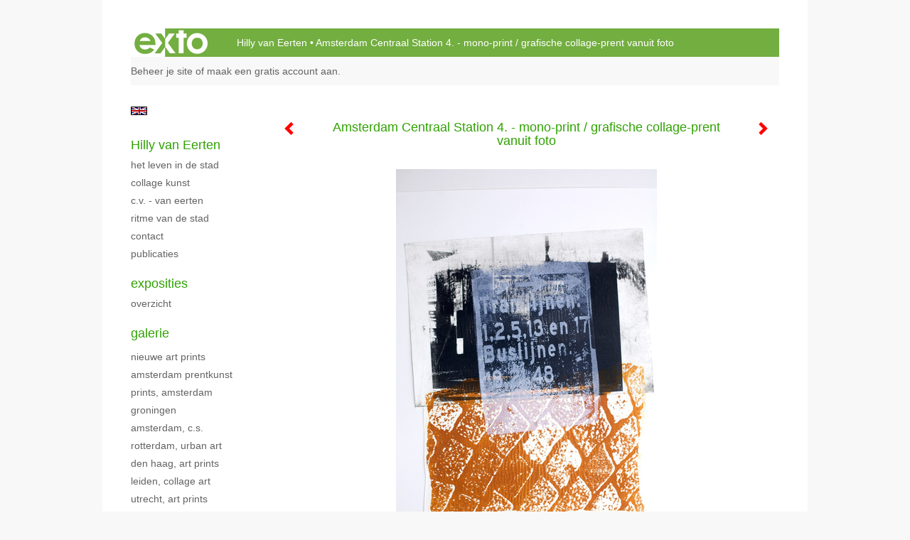

--- FILE ---
content_type: text/html
request_url: https://hillyvaneerten.nl/kunstwerk/kopen/16205328_Amsterdam+Centraal+Station+4.+-+mono-print+%2F+grafische+collage-prent+vanuit+foto.html
body_size: 7920
content:
<!DOCTYPE html>
<html lang="nl">
	<head>
        		<meta charset="utf-8">
<!-- 		<meta http-equiv="X-UA-Compatible" content="IE=edge"> -->
		<meta name="viewport" content="width=device-width, initial-scale=1">
		<meta name="description" content="&#39;Amsterdam Centraal Station 4.&#39; - gemaakt van foto&#39;s van nieuwbouw&nbsp; en aanleg van de metro van Amsterdam.&nbsp;

*&nbsp; te koop&nbsp; met 50 % korting


mono-print,
60&nbsp;x 80&nbsp;cm,&nbsp;prijs: &euro; 500
(deze mono-print heeft een vaste maat; er is 1 exemplaar gedrukt)"/>

		<meta property="og:description" content="&#39;Amsterdam Centraal Station 4.&#39; - gemaakt van foto&#39;s van nieuwbouw&nbsp; en aanleg van de metro van Amsterdam.&nbsp;

*&nbsp; te koop&nbsp; met 50 % korting


mono-print,
60&nbsp;x 80&nbsp;cm,&nbsp;prijs: &euro; 500
(deze mono-print heeft een vaste maat; er is 1 exemplaar gedrukt)"/>
		<meta property="og:title" content="Amsterdam Centraal Station 4. - mono-print / grafische collage-prent vanuit foto"/>
		<meta property="og:url" content="https://hillyvaneerten.nl/kunstwerk/kopen/16205328_Amsterdam+Centraal+Station+4.+-+mono-print+%2F+grafische+collage-prent+vanuit+foto.html"/>
		<meta property="og:type" content="website" />


        <script type="text/javascript" src="https://da585e4b0722.eu-west-1.sdk.awswaf.com/da585e4b0722/bd489623ccdd/challenge.js" defer></script>

        <style>
			.force-upcase {
				text-transform: none !important;
			}
		</style>
		<!-- The above 3 meta tags *must* come first in the head; any other head content must come *after* these tags -->
		<title>Hilly van Eerten - Amsterdam Centraal Station 4. - mono-print / grafische collage-prent vanuit foto</title>

		<!-- jQuery (necessary for Bootstrap's JavaScript plugins) -->
		<script src="//ajax.googleapis.com/ajax/libs/jquery/1.11.2/jquery.min.js"></script>

		<link rel="stylesheet" type="text/css" href="//dqr09d53641yh.cloudfront.net/css/3215-1763287695.css" />
		<!-- <link rel="stylesheet/less" type="text/css" href="assets/exto.themes.less" /> -->
		<!-- HTML5 shim and Respond.js for IE8 support of HTML5 elements and media queries -->
		<!-- WARNING: Respond.js doesn't work if you view the page via file:// -->
		<!--[if lt IE 9]>
			<script src="https://oss.maxcdn.com/html5shiv/3.7.2/html5shiv.min.js"></script>
			<script src="https://oss.maxcdn.com/respond/1.4.2/respond.min.js"></script>
		<![endif]-->
		<script src="//www.google.com/recaptcha/api.js"></script>
				        
        
        
		<meta property="fb:app_id" content="200441346661022" />

                        
		<style>
			.index-image {
				float: right;
				padding: 20px 0px 20px 20px;
			}
			.ck-content img {
				 display: inline;
			 }
			img {
				image-orientation: from-image;
			}
		</style>
		
		<script type="text/javascript">

			var _gaq = _gaq || [];
			_gaq.push(['_setAccount', 'UA-54784-13']);
            _gaq.push(['_gat._anonymizeIp']);
            _gaq.push(['_trackPageview']);

            				_gaq.push(['b._setAccount', 'UA-26368948-1']);
	            _gaq.push(['_gat._anonymizeIp']);
    	        _gaq.push(['b._trackPageview']);
            
			(function() {
				var ga = document.createElement('script'); ga.type = 'text/javascript'; ga.async = true;
				ga.src = ('https:' == document.location.protocol ? 'https://ssl' : 'http://www') + '.google-analytics.com/ga.js';
				var s = document.getElementsByTagName('script')[0]; s.parentNode.insertBefore(ga, s);
			})();
		</script>

		

	</head>
	<body class="layout--zoom layout--banner -mobile  layout--nav-caps layout--boxed layout--vertical theme--default" >

		<div class="page">

			<header class="header" role="banner">
				<div class="header-title">
                    						<a href="http://www.exto.nl" class="header-logo ir ">exto | kunst, kunstenaars, galeries en exposities</a>
                                        						<h1 class="header-artist force-upcase"><a href="/">Hilly van Eerten</a></h1>
						<h2 class="header-id force-upcase">Amsterdam Centraal Station 4. - mono-print / grafische collage-prent vanuit foto</h2>
                    				</div>
                				<p class="header-authentication">
                                                                        <span class="member_banner">
                                        <a target="_top" href="https://www.exto.nl/login.html">Beheer je site</a> of <a target="_top" href="https://www.exto.nl/help/meer_informatie.html">maak een gratis account aan</a>.
                                    </span>
                                            				</p>
			</header>
	  	
			<nav class="navigation navbar navbar-fixed-top">
				<div class="container-fluid">
					<!-- Brand and toggle get grouped for better mobile display -->
					<div class="navbar-header">
						<button type="button" class="navbar-toggle collapsed" data-toggle="collapse" data-target="#bs-example-navbar-collapse-1">
							<span class="sr-only">Toggle navigation</span>
							<span class="icon-bar"></span>
							<span class="icon-bar"></span>
							<span class="icon-bar"></span>
						</button>
						<a class="navbar-brand" href="/">Hilly van Eerten - Amsterdam Centraal Station 4. - mono-print / grafische collage-prent vanuit foto</a>
					</div>
			
					<div class="collapse navbar-collapse" id="bs-example-navbar-collapse-1">

						<!-- Horizontal menu -->
						<ul class="nav navbar-nav">

<li class="dropdown">
<a href="/" class="dropdown-toggle" data-toggle="dropdown" role="button" aria-expanded="false">Hilly van Eerten <span class="caret"></span></a>

<ul class="dropdown-menu dropdown-menu--mega" role="menu">
<li>
<a href="/index/528860822_Het+leven+in+de+stad.html">
Het leven in de stad
</a>
</li>
<li>
<a href="/index/235511364_collage+kunst.html">
collage kunst
</a>
</li>
<li>
<a href="/index/14911246_C.V.+-+Van+Eerten.html">
C.V. - Van Eerten
</a>
</li>
<li>
<a href="/index/398445786_Ritme+van+de+stad.html">
Ritme van de stad
</a>
</li>
<li>
<a href="/index/416402_Contact.html">
Contact
</a>
</li>
<li>
<a href="/publicaties.html">
publicaties
</a>
</li>
</ul>
</li>
<li class="dropdown">
<a href="/exposities.html" class="dropdown-toggle" data-toggle="dropdown" role="button" aria-expanded="false">Exposities <span class="caret"></span></a>

<ul class="dropdown-menu" role="menu">
<li>
<a href="/exposities.html">
overzicht
</a>
</li>
</ul>
</li>
<li class="dropdown">
<a href="/kunstwerken.html" class="dropdown-toggle" data-toggle="dropdown" role="button" aria-expanded="false">Galerie <span class="caret"></span></a>

<ul class="dropdown-menu dropdown-menu--mega" role="menu">
<li>
<a href="/kunstwerken.html">
overzicht
</a>
</li>
<li>
<a href="/kunstwerken/374746464_nieuwe+art+prints.html">
nieuwe art prints
</a>
</li>
<li>
<a href="/kunstwerken/15724475_Amsterdam+prentkunst.html">
Amsterdam prentkunst
</a>
</li>
<li>
<a href="/kunstwerken/341645856_+prints%2C+Amsterdam.html">
 prints, Amsterdam
</a>
</li>
<li>
<a href="/kunstwerken/521622478_Groningen.html">
Groningen
</a>
</li>
<li>
<a href="/kunstwerken/333224438_Amsterdam%2C+C.S..html">
Amsterdam, C.S.
</a>
</li>
<li>
<a href="/kunstwerken/12651378_Rotterdam%2C+urban+art.html">
Rotterdam, urban art
</a>
</li>
<li>
<a href="/kunstwerken/19001719_Den+Haag%2C+art+prints.html">
Den Haag, art prints
</a>
</li>
<li>
<a href="/kunstwerken/494806909_Leiden%2C+collage+art.html">
Leiden, collage art
</a>
</li>
<li>
<a href="/kunstwerken/235367618_Utrecht%2C+art+prints.html">
Utrecht, art prints
</a>
</li>
<li>
<a href="/kunstwerken/274578092_Amsterdam%2C+Oosterdok.html">
Amsterdam, Oosterdok
</a>
</li>
<li>
<a href="/kunstwerken/386850890_Bijlmer+Arena+prints.html">
Bijlmer Arena prints
</a>
</li>
<li>
<a href="/kunstwerken/366383916_Amsterdam%2C+omgeving.html">
Amsterdam, omgeving
</a>
</li>
<li>
<a href="/kunstwerken/329198238_Amsterdam%2C+Zuid+As.html">
Amsterdam, Zuid As
</a>
</li>
<li>
<a href="/kunstwerken/332288891_A%27dam%2C+O.+Eilanden+.html">
A'dam, O. Eilanden 
</a>
</li>
<li>
<a href="/kunstwerken/324287461_+Parijs+Gare+du+Nord.html">
 Parijs Gare du Nord
</a>
</li>
<li>
<a href="/kunstwerken/374571176_monoprint%2C+nieuwbouw.html">
monoprint, nieuwbouw
</a>
</li>
<li>
<a href="/kunstwerken/374532872_monoprint%2C+diverse.html">
monoprint, diverse
</a>
</li>
</ul>
</li>
<li class="dropdown">
<a href="/kunstkopen.html" class="dropdown-toggle" data-toggle="dropdown" role="button" aria-expanded="false">Online winkel <span class="caret"></span></a>

<ul class="dropdown-menu" role="menu">
<li class="active">
<a href="/kunstkopen.html">
kunst kopen
</a>
</li>
<li>
<a href="/kunstkaarten.html">
kunstkaart versturen
</a>
</li>
</ul>
</li>
<li class="dropdown">
<a href="/links.html" class="dropdown-toggle" data-toggle="dropdown" role="button" aria-expanded="false">Links <span class="caret"></span></a>

<ul class="dropdown-menu" role="menu">
<li>
<a href="/links.html">
interessante links
</a>
</li>
</ul>
</li>
<li class="dropdown">
<a href="/reageer/site/0.html" class="dropdown-toggle" data-toggle="dropdown" role="button" aria-expanded="false">Contact <span class="caret"></span></a>

<ul class="dropdown-menu" role="menu">
<li>
<a href="/nieuwsbrief.html">
nieuwsbrief
</a>
</li>
<li>
<a href="/reageer/site/0.html">
reageer
</a>
</li>
<li>
<a href="/gast.html">
gastenboek
</a>
</li>
<li>
<a href="/privacy.html">
privacyverklaring
</a>
</li>
</ul>
</li></ul>						
						
						<p class="navigation-authentication">
                            
                                                                    <span class="member_banner">
                                        <a target="_top" href="https://www.exto.nl/login.html">Beheer je site</a> of <a target="_top" href="https://www.exto.nl/help/meer_informatie.html">maak een gratis account aan</a>.
                                    </span>
                                                        						</p>
					</div><!-- /.navbar-collapse -->

                    			    
					    <p class="languages">
                            								<a href="http://hillyvaneerten.exto.org" class="ir english">English</a>
                                                        						</p>
                    				</div><!-- /.container-fluid -->
			</nav>
	  	
			<div class="content" role="main">

                			
				<!-- START ARTWORK -->		  	
<section class="section">
	<div class="artwork">
		<header class="artwork-heading">
			<h2>Amsterdam Centraal Station 4. - mono-print / grafische collage-prent vanuit foto</h2>
		</header>

		
			<!-- Zoomoptie gebruiken -->
			<img draggable="false" class="artwork-image artwork-image--zoom" src="//d2w1s6o7rqhcfl.cloudfront.net/3215-o-16205328.jpg" alt="Amsterdam Centraal Station 4. - mono-print / grafische collage-prent vanuit foto" />

				<script>
					$( document ).ready(function() {
						var $artwork = $('.artwork-image--zoom');
						var pswp = $('.pswp')[0];

						var items = [
							{
								src: '//d2w1s6o7rqhcfl.cloudfront.net/3215-orig-16205328.jpg',
								w: 945,
								h: 1417,
								title: 'Amsterdam Centraal Station 4. - mono-print / grafische collage-prent vanuit foto'
							},


							
							
							{
								src: '//d2w1s6o7rqhcfl.cloudfront.net/3215-orig-416298024.jpg',
								w: 1576,
								h: 1179,
								title: '\'Bestrating -  blauwe en rode kasseien met wit 1.\' - mono-print, grafische kunst'
							},

							
							
							
							{
								src: '//d2w1s6o7rqhcfl.cloudfront.net/3215-orig-371553612.jpg',
								w: 3543,
								h: 3543,
								title: 'Utrecht Jaarbeurszijde 1.- zeefdruk'
							},

							
							
							
							{
								src: '//d2w1s6o7rqhcfl.cloudfront.net/3215-orig-274558799.jpg',
								w: 4724,
								h: 5906,
								title: 'Aan het Oosterdok, Amsterdam - zeefdruk'
							},

							
							
							
							{
								src: '//d2w1s6o7rqhcfl.cloudfront.net/3215-orig-258842868.jpg',
								w: 4134,
								h: 5315,
								title: '\'Sneltramstation Beatrixkwartier\'-Zeefdruk'
							},

							
							
							
							{
								src: '//d2w1s6o7rqhcfl.cloudfront.net/3215-orig-19003214.jpg',
								w: 6688,
								h: 8466,
								title: 'Den Haag 1. - toren De Kroon aan de Turfmarkt, tussen Den Haag Centraal Station en het Spuikwartier'
							},

							
							
							
							{
								src: '//d2w1s6o7rqhcfl.cloudfront.net/3215-orig-16755813.jpg',
								w: 726,
								h: 1024,
								title: 'Hijskraan bij Centraal Station Amsterdam 1. - monoprint'
							},

							
							
							
							{
								src: '//d2w1s6o7rqhcfl.cloudfront.net/3215-orig-19018151.jpg',
								w: 6096,
								h: 7335,
								title: '\'Hijskraan in Den Haag 1.\' woontoren de Kroon en Ministerie, nieuw-bouw Turfmarkt, prent te koop'
							},

							
							
							
							
							
							{
								src: '//d2w1s6o7rqhcfl.cloudfront.net/3215-orig-255626371.jpg',
								w: 2953,
								h: 4057,
								title: 'OBA op Oosterdok ,-monoprint'
							},

							
							
							
							{
								src: '//d2w1s6o7rqhcfl.cloudfront.net/3215-orig-15783068.jpg',
								w: 1417,
								h: 1422,
								title: '\'Werkzaamheden rondom Amsterdam C.S. 6.\' - mono-print'
							},

							
							
							
							{
								src: '//d2w1s6o7rqhcfl.cloudfront.net/3215-orig-16203543.jpg',
								w: 1930,
								h: 2988,
								title: 'Moderne architectuur: OBA aan het Oosterdok te Amsterdam 3. - grafische collage'
							},

							
							
							
							{
								src: '//d2w1s6o7rqhcfl.cloudfront.net/3215-orig-16777014.jpg',
								w: 603,
								h: 869,
								title: 'Rotterdam Centraal Station 3. - unica mono-print van moderne architectuur en nieuwbouw in de stad, te koop'
							},

							
							
							
							{
								src: '//d2w1s6o7rqhcfl.cloudfront.net/3215-orig-14328783.jpg',
								w: 1452,
								h: 1566,
								title: 'Stedelijk museum cs 4 - Het oude Hoofdpostkantoor Oosterdok van Amsterdam - mono-print van moderne architectuur'
							},

							
							
							
							
							
							
							
							{
								src: '//d2w1s6o7rqhcfl.cloudfront.net/3215-orig-14328777.jpg',
								w: 996,
								h: 1332,
								title: '\'Manhattan I\'; mono-print'
							},

							
							
							
							{
								src: '//d2w1s6o7rqhcfl.cloudfront.net/3215-orig-16776830.jpg',
								w: 945,
								h: 968,
								title: '\'Rotterdam & Spaanse tekst; mono-print van moderne architectuur in het centrum van de stad'
							},

							
							
							
							
							
							
							
							
							
							
							
							
							
							
							
							
							
							
						];

						$artwork.on( "click", function() {
							event.preventDefault();

							var options = {
								index: 0,
								bgOpacity: 0.7,
								showHideOpacity: true,
								shareEl: false
							};

							var lightBox = new PhotoSwipe(pswp, PhotoSwipeUI_Default, items, options);
							lightBox.init();
						});
					});
				</script>

		
        <p class="artwork-description">

            <style>
                .video-container iframe, .video-container object, .video-container embed {
                    width: calc(100vw - 30px);
                    height: calc((100vw - 30px) * .5625);
                    max-width: 560px;
                    max-height: calc(560px * .5625);
                }
            </style>

			                <span>
					80 x 60 cm, © 2011,
					€ 500,00<br/>Tweedimensionaal | Grafiek | Gedrukt<br/>
				</span>
						
        </p>

					<a href="/kunstwerk/kopen/255626371_next.html" class="artwork-option artwork-next" data-toggle="tooltip" data-placement="top" title="Volgende">
				<span class="glyphicon glyphicon-chevron-right" aria-hidden="true"></span>   
			</a>
		
					<a href="/kunstwerk/kopen/19018151_prev.html" class="artwork-option artwork-previous" data-toggle="tooltip" data-placement="top" title="Vorige">
			<span class="glyphicon glyphicon-chevron-left" aria-hidden="true"></span>   
		</a>
		
		<a href="/reageer/object/16205328.html" class="artwork-option artwork-reply" data-toggle="tooltip" data-placement="top" title="Reageren">
			<span class="glyphicon glyphicon-comment" aria-hidden="true"></span>
		</a>

		<div style="text-align: center;">
					</div>

		
			<footer class="artwork-footer">
				<form action="https://www.exto.nl/winkel/add/16205328.html" method="post">
					<button type="submit" class="btn btn-default">Koop dit werk via exto</button>
					<input type="hidden" name="state" value="order_1"/>
					<input type="hidden" name="object_id" value="16205328"/>
				</form>
			</footer>

				
	</div>

    <div class="artwork-description-extra">
		<p><strong>&#39;Amsterdam Centraal Station 4.&#39; - gemaakt van foto&#39;s van nieuwbouw&nbsp; en aanleg van de metro van Amsterdam.&nbsp;</strong></p>

<p><strong>*&nbsp; te koop&nbsp; met 50 % korting<br />
<br />
<br />
mono-print,<br />
60&nbsp;x 80&nbsp;cm,&nbsp;prijs: &euro; 500</strong><br />
<strong>(deze mono-print heeft een vaste maat; er is 1 exemplaar gedrukt)</strong></p>
    </div>

	</section>


<script>
	
	$(function() {
		$('.gallery-nav').flickity({
			// options
			cellAlign: 'center',
			contain: true,
			pageDots: false,
			imagesLoaded: true,
			wrapAround: false,
			initialIndex: 8,
			lazyLoad: true
		});
	});
</script>


<div class="pswp" tabindex="-1" role="dialog" aria-hidden="true">

	<div class="pswp__bg"></div>

	<div class="pswp__scroll-wrap">

		<div class="pswp__container">
			<div class="pswp__item"></div>
			<div class="pswp__item"></div>
			<div class="pswp__item"></div>
		</div>

		<div class="pswp__ui pswp__ui--hidden">

			<div class="pswp__top-bar">

				<div class="pswp__counter"></div>

				<button class="pswp__button pswp__button--close" title="Close (Esc)"></button>

				<!--<button class="pswp__button pswp__button--share" title="Share"></button>-->

				<button class="pswp__button pswp__button--fs" title="Toggle fullscreen"></button>

				<button class="pswp__button pswp__button--zoom" title="Zoom in/out"></button>

				<div class="pswp__preloader">
					<div class="pswp__preloader__icn">
						<div class="pswp__preloader__cut">
							<div class="pswp__preloader__donut"></div>
						</div>
					</div>
				</div>
			</div>

			<div class="pswp__share-modal pswp__share-modal--hidden pswp__single-tap">
				<div class="pswp__share-tooltip"></div>
			</div>

			<button class="pswp__button pswp__button--arrow--left" title="Previous (arrow left)">
			</button>

			<button class="pswp__button pswp__button--arrow--right" title="Next (arrow right)">
			</button>

			<div class="pswp__caption">
				<div class="pswp__caption__center"></div>
			</div>

		</div>

	</div>

</div>

<!-- END artwork -->

			
				<!-- Vertical menu -->
				
				<aside class="aside">

					<header class="aside-header">
						<h2 class="aside-header-artist">
							<a href="/">Hilly van Eerten</a>
						</h2>
					</header>

                    			    
					    <p class="languages">
                            								<a href="http://hillyvaneerten.exto.org" class="ir english">English</a>
                                                        						</p>
                    
					<ul class="aside-menu">
    <li>
        <a title="Hilly van Eerten" class="force-upcase" href="/">Hilly van Eerten</a>
        <ul>
            <li>
                <a title="Het leven in de stad" href="/index/528860822_Het+leven+in+de+stad.html">Het leven in de stad</a>
            </li>
            <li>
                <a title="collage kunst" href="/index/235511364_collage+kunst.html">collage kunst</a>
            </li>
            <li>
                <a title="C.V. - Van Eerten" href="/index/14911246_C.V.+-+Van+Eerten.html">C.V. - Van Eerten</a>
            </li>
            <li>
                <a title="Ritme van de stad" href="/index/398445786_Ritme+van+de+stad.html">Ritme van de stad</a>
            </li>
            <li>
                <a title="Contact" href="/index/416402_Contact.html">Contact</a>
            </li>
            <li>
                <a title="publicaties" href="/publicaties.html">publicaties</a>
            </li>
        </ul>
    </li>
    <li>
        <a title="Exposities" href="/exposities.html">Exposities</a>
        <ul>
            <li>
                <a title="overzicht" href="/exposities.html">overzicht</a>
            </li>
        </ul>
    </li>
    <li>
        <a title="Galerie" href="/kunstwerken.html">Galerie</a>
        <ul>
            <li>
                <a id="menu-gallery-overview" title="overzicht" href="/kunstwerken.html">overzicht</a>
            </li>
            <li>
                <a title="nieuwe art prints" href="/kunstwerken/374746464_nieuwe+art+prints.html">nieuwe art prints</a>
            </li>
            <li>
                <a title="Amsterdam prentkunst" href="/kunstwerken/15724475_Amsterdam+prentkunst.html">Amsterdam prentkunst</a>
            </li>
            <li>
                <a title=" prints, Amsterdam" href="/kunstwerken/341645856_+prints%2C+Amsterdam.html"> prints, Amsterdam</a>
            </li>
            <li>
                <a title="Groningen" href="/kunstwerken/521622478_Groningen.html">Groningen</a>
            </li>
            <li>
                <a title="Amsterdam, C.S." href="/kunstwerken/333224438_Amsterdam%2C+C.S..html">Amsterdam, C.S.</a>
            </li>
            <li>
                <a title="Rotterdam, urban art" href="/kunstwerken/12651378_Rotterdam%2C+urban+art.html">Rotterdam, urban art</a>
            </li>
            <li>
                <a title="Den Haag, art prints" href="/kunstwerken/19001719_Den+Haag%2C+art+prints.html">Den Haag, art prints</a>
            </li>
            <li>
                <a title="Leiden, collage art" href="/kunstwerken/494806909_Leiden%2C+collage+art.html">Leiden, collage art</a>
            </li>
            <li>
                <a title="Utrecht, art prints" href="/kunstwerken/235367618_Utrecht%2C+art+prints.html">Utrecht, art prints</a>
            </li>
            <li>
                <a title="Amsterdam, Oosterdok" href="/kunstwerken/274578092_Amsterdam%2C+Oosterdok.html">Amsterdam, Oosterdok</a>
            </li>
            <li>
                <a title="Bijlmer Arena prints" href="/kunstwerken/386850890_Bijlmer+Arena+prints.html">Bijlmer Arena prints</a>
            </li>
            <li>
                <a title="Amsterdam, omgeving" href="/kunstwerken/366383916_Amsterdam%2C+omgeving.html">Amsterdam, omgeving</a>
            </li>
            <li>
                <a title="Amsterdam, Zuid As" href="/kunstwerken/329198238_Amsterdam%2C+Zuid+As.html">Amsterdam, Zuid As</a>
            </li>
            <li>
                <a title="A'dam, O. Eilanden " href="/kunstwerken/332288891_A%27dam%2C+O.+Eilanden+.html">A'dam, O. Eilanden </a>
            </li>
            <li>
                <a title=" Parijs Gare du Nord" href="/kunstwerken/324287461_+Parijs+Gare+du+Nord.html"> Parijs Gare du Nord</a>
            </li>
            <li>
                <a title="monoprint, nieuwbouw" href="/kunstwerken/374571176_monoprint%2C+nieuwbouw.html">monoprint, nieuwbouw</a>
            </li>
            <li>
                <a title="monoprint, diverse" href="/kunstwerken/374532872_monoprint%2C+diverse.html">monoprint, diverse</a>
            </li>
        </ul>
    </li>
    <li class="active">
        <a title="Online winkel" href="/kunstkopen.html">Online winkel</a>
        <ul>
            <li class="active">
                <a title="kunst kopen" href="/kunstkopen.html">kunst kopen</a>
            </li>
            <li>
                <a title="kunstkaart versturen" href="/kunstkaarten.html">kunstkaart versturen</a>
            </li>
        </ul>
    </li>
    <li>
        <a title="Links" href="/links.html">Links</a>
        <ul>
            <li>
                <a title="interessante links" href="/links.html">interessante links</a>
            </li>
        </ul>
    </li>
    <li>
        <a title="Contact" href="/reageer/site/0.html">Contact</a>
        <ul>
            <li>
                <a title="nieuwsbrief" href="/nieuwsbrief.html">nieuwsbrief</a>
            </li>
            <li>
                <a title="reageer" href="/reageer/site/0.html">reageer</a>
            </li>
            <li>
                <a title="gastenboek" href="/gast.html">gastenboek</a>
            </li>
            <li>
                <a title="privacyverklaring" href="/privacy.html">privacyverklaring</a>
            </li>
        </ul>
    </li>
</ul>
				</aside>
			
			</div>
		
			<footer class="footer">
                
					<script type="text/javascript" src="https://cdn.jsdelivr.net/npm/cookie-bar/cookiebar-latest.min.js?"></script>

                

                					Deze site is onderdeel van <a href="http://www.exto.nl">www.exto.nl</a>. Het copyright op alle getoonde werken berust bij de desbetreffende kunstenaars. De afbeeldingen van de werken mogen niet gebruikt worden zonder schriftelijke toestemming.                
            </footer>

			
				<div class="signature">
					<a class="signature-link" href="https://www.exto.nl" target="_blank">
						<svg xmlns="http://www.w3.org/2000/svg" viewBox="0 0 280.5 104.3"><style type="text/css">  
	.st0{fill:#71AA43;}
</style><path class="st0" d="M111.9 0c0 12.8 0 25.6 0 38.4 4.2-5.8 8.4-11.6 12.6-17.4 0.5-0.7 0.9-1.4 1.5-2 0.2-0.3 0.5-0.2 0.8-0.2 6.7 0 13.4 0 20.2 0 -4.1 5.7-8.3 11.4-12.4 17.1 -4.1 5.6-8.2 11.2-12.2 16.9 1.2 1.8 2.5 3.5 3.8 5.3 7.2 9.9 14.4 19.8 21.5 29.7 0.8 1.2 1.7 2.3 2.5 3.5 -6.7 0-13.4 0-20.2 0 -0.4 0-0.9 0-1.1-0.4 -4.8-6.5-9.6-13.1-14.4-19.6 -0.8-1.1-1.5-2.3-2.5-3.3 0 12.1 0 24.2 0 36.3H280.9V0H111.9zM190.4 34.4c-3.6 0.1-7.3 0-10.9 0.1 0 17.5 0 35 0 52.5 0 1.4 0.1 2.9-0.1 4.3 -6 0-11.9 0-17.9 0 -0.1-0.6-0.1-1.2-0.1-1.9 0-18.3 0-36.6 0-55 -2.3 0-4.6 0-6.9 0 -0.8 0-1.6 0.1-2.4-0.1 0-5.2 0-10.4 0-15.5 3.1-0.1 6.2 0.1 9.3-0.1 0-4 0-8 0-12 2.6-0.1 5.3 0 7.9-0.1 3.3 0 6.7-0.1 10 0.1 0.1 4 0 8 0 12.1 3.6 0.2 7.3 0 10.9 0.1C190.4 24 190.4 29.2 190.4 34.4zM265.8 66.1c-1.2 3.9-2.9 7.6-5.3 10.9 -1.7 2.3-3.5 4.5-5.6 6.4 -2 1.8-4.2 3.4-6.5 4.7 -3.3 1.8-6.9 3.2-10.6 4.1 -7.8 1.7-16.1 1.2-23.5-1.9 -2.9-1.2-5.6-2.8-8-4.8 -2.3-1.8-4.4-3.9-6.3-6.1 -3.5-4.2-6.1-9.1-7.5-14.4 -0.4-1.8-0.8-3.6-1-5.5 -0.2-1.8-0.2-3.5-0.2-5.3 0-7 2-14.1 5.9-20 3.6-5.4 8.6-9.9 14.4-13 4.4-2.3 9.3-3.8 14.3-4.1 4.1-0.3 8.3 0 12.3 1 6.4 1.6 12.5 4.8 17.3 9.3 4.7 4.4 8.2 10 10.1 16.1C267.9 50.8 267.9 58.7 265.8 66.1z"/><path class="st0" d="M76.5 19.1c4.3-0.1 8.5 0 12.8 0 2.8 0 5.6 0 8.4 0 4.1 5.6 8.2 11.3 12.3 16.9 0.6 0.9 1.5 1.7 1.8 2.8 0 9.2 0 18.5 0 27.7 0 0.6 0.1 1.2-0.3 1.7 -4.1 5.7-8.2 11.5-12.4 17.3 -1.5 2-2.9 4.1-4.4 6.1 -6.9 0-13.7 0-20.6 0 8.2-11.4 16.4-22.8 24.7-34.2 0.9-1.3 1.9-2.6 2.8-3.9 -7.8-10.7-15.7-21.4-23.5-32.2C77.5 20.5 76.9 19.8 76.5 19.1L76.5 19.1z"/><path class="st0" d="M74.1 42.9c-2.3-7.4-6.9-14.1-13.1-18.7 -3.9-2.9-8.4-4.8-13.1-5.8 -3.3-0.7-6.7-1.1-10.1-1.1 -6.1-0.2-12.3 1.2-17.8 3.9 -5 2.5-9.2 6.4-12.5 10.8 -2.8 3.8-4.9 8.1-6.1 12.6 -1.9 7.5-1.9 15.6 0.4 23.1 1.8 5.9 5.2 11.2 9.6 15.5 4.7 4.6 10.6 7.7 17 9.2 6.4 1.4 13.1 1.4 19.6 0.3 3.2-0.6 6.4-1.4 9.3-2.9 3.2-1.6 6.2-3.6 8.9-6 1.9-1.9 3.8-3.9 5.3-6.1 -0.5-0.3-0.9-0.5-1.4-0.7 -4.5-2.1-9-4.2-13.5-6.3 -0.4-0.3-0.7 0.2-1 0.4 -1.1 1-2.3 1.9-3.6 2.7 -4.9 3.2-10.9 4.2-16.6 3.6 -3.9-0.4-7.8-1.8-10.9-4.4 -3.7-3-5.9-7.6-6.6-12.2 16.9 0 33.9 0 50.8 0 2.5 0 5.1 0.1 7.6 0C76.2 54.6 75.8 48.6 74.1 42.9zM22.3 46.2c-1.3 0-2.6 0.1-3.9 0 0.2-0.6 0.5-1.2 0.8-1.8 1.3-2.4 2.7-4.7 4.6-6.6 1.1-1.1 2.5-2 3.9-2.7 3.3-1.7 7-2.5 10.7-2.4 4.4-0.1 8.8 1.2 12.2 3.9 3.3 2.3 5.9 5.7 7.1 9.6C46 46.2 34.2 46.2 22.3 46.2z"/><path class="st0" d="M226.6 34.3c1.8-0.1 3.6-0.1 5.4 0 3.1 0.4 6 1.4 8.6 3.2 2.6 1.8 4.6 4.2 6.1 6.9 1.7 3.2 2.4 6.8 2.4 10.3 0 3.6-0.6 7.3-2.2 10.5 -1.7 3.4-4.4 6.2-7.6 8.2 -3.1 1.9-6.8 2.7-10.5 2.7 -3-0.1-6.1-0.6-8.9-2.1 -2.7-1.4-5.2-3.4-6.8-6 -2-2.9-3.1-6.3-3.5-9.7 -0.4-3.9-0.2-7.9 1.2-11.6 1-2.7 2.6-5.2 4.7-7.2C218.4 36.6 222.5 34.7 226.6 34.3L226.6 34.3z"/></svg>					</a>
				</div>

					</div>


		<script src="/assets/bootstrap/3.3.7/js/collapse.js"></script>
		<script src="/assets/bootstrap/3.3.7/js/dropdown.js"></script>
		<script src="/assets/bootstrap/3.3.7/js/tooltip.js"></script>
		<script src="/assets/flickity/2.2/flickity.pkgd.min.js?v11"></script>
		<script src="/assets/photoswipe/photoswipe.min.js"></script>
		<script src="/assets/photoswipe/photoswipe-ui-default.min.js"></script>
		<script src="/assets/imagesloaded/imagesloaded.pkgd.min.js"></script>
		<script src="/assets/isotope/isotope.min.js"></script>
		<script src="/assets/js/exto.themes.js?1763288502"></script>


		<script type="text/javascript" src="/assets/js/easyXDM.min.js"></script>
		<script type="text/javascript" src="/assets/js/jquery.cookie.js"></script>
		
		
				<!-- Piwik -->
				<script type="text/javascript">
                    var pkBaseURL = (("https:" == document.location.protocol) ? "https://stats.exto.nl/" : "http://stats.exto.nl/");
                    document.write(unescape("%3Cscript src='" + pkBaseURL + "piwik.js' type='text/javascript'%3E%3C/script%3E"));
				</script>

				<script type="text/javascript">

                    $.ajax(
                        {
                            url: "/index/blockedip",
                            success: function (result) {
                                if(result == 'false')
								{
                                    try {
                                        var piwikTracker = Piwik.getTracker(pkBaseURL + "piwik.php", 260);
                                                                                piwikTracker.setDocumentTitle("Webshop/Amsterdam Centraal Station 4. - mono-print   grafische collage-prent vanuit foto");
                                                                                piwikTracker.setDownloadExtensions("pdf");
                                        piwikTracker.trackPageView();
                                        piwikTracker.enableLinkTracking();
                                    } catch( err ) {}

								}
                            }
                        });

				</script>
				<!-- End Piwik Tracking Code -->

		
	</body>
</html>

--- FILE ---
content_type: text/css
request_url: https://dqr09d53641yh.cloudfront.net/css/3215-1763287695.css
body_size: 199335
content:
@import "../photoswipe/photoswipe.css";
@import "../photoswipe/default-skin/default-skin.css";
/*! normalize.css v3.0.3 | MIT License | github.com/necolas/normalize.css */
html {
  font-family: sans-serif;
  -ms-text-size-adjust: 100%;
  -webkit-text-size-adjust: 100%;
}
body {
  margin: 0;
}
article,
aside,
details,
figcaption,
figure,
footer,
header,
hgroup,
main,
menu,
nav,
section,
summary {
  display: block;
}
audio,
canvas,
progress,
video {
  display: inline-block;
  vertical-align: baseline;
}
audio:not([controls]) {
  display: none;
  height: 0;
}
[hidden],
template {
  display: none;
}
a {
  background-color: transparent;
}
a:active,
a:hover {
  outline: 0;
}
abbr[title] {
  border-bottom: 1px dotted;
}
b,
strong {
  font-weight: bold;
}
dfn {
  font-style: italic;
}
h1 {
  font-size: 2em;
  margin: 0.67em 0;
}
mark {
  background: #ff0;
  color: #000;
}
small {
  font-size: 80%;
}
sub,
sup {
  font-size: 75%;
  line-height: 0;
  position: relative;
  vertical-align: baseline;
}
sup {
  top: -0.5em;
}
sub {
  bottom: -0.25em;
}
img {
  border: 0;
}
svg:not(:root) {
  overflow: hidden;
}
figure {
  margin: 1em 40px;
}
hr {
  box-sizing: content-box;
  height: 0;
}
pre {
  overflow: auto;
}
code,
kbd,
pre,
samp {
  font-family: monospace, monospace;
  font-size: 1em;
}
button,
input,
optgroup,
select,
textarea {
  color: inherit;
  font: inherit;
  margin: 0;
}
button {
  overflow: visible;
}
button,
select {
  text-transform: none;
}
button,
html input[type="button"],
input[type="reset"],
input[type="submit"] {
  -webkit-appearance: button;
  cursor: pointer;
}
button[disabled],
html input[disabled] {
  cursor: default;
}
button::-moz-focus-inner,
input::-moz-focus-inner {
  border: 0;
  padding: 0;
}
input {
  line-height: normal;
}
input[type="checkbox"],
input[type="radio"] {
  box-sizing: border-box;
  padding: 0;
}
input[type="number"]::-webkit-inner-spin-button,
input[type="number"]::-webkit-outer-spin-button {
  height: auto;
}
input[type="search"] {
  -webkit-appearance: textfield;
  box-sizing: content-box;
}
input[type="search"]::-webkit-search-cancel-button,
input[type="search"]::-webkit-search-decoration {
  -webkit-appearance: none;
}
fieldset {
  border: 1px solid #c0c0c0;
  margin: 0 2px;
  padding: 0.35em 0.625em 0.75em;
}
legend {
  border: 0;
  padding: 0;
}
textarea {
  overflow: auto;
}
optgroup {
  font-weight: bold;
}
table {
  border-collapse: collapse;
  border-spacing: 0;
}
td,
th {
  padding: 0;
}
/*! Source: https://github.com/h5bp/html5-boilerplate/blob/master/src/css/main.css */
@media print {
  *,
  *:before,
  *:after {
    background: transparent !important;
    color: #000 !important;
    box-shadow: none !important;
    text-shadow: none !important;
  }
  a,
  a:visited {
    text-decoration: underline;
  }
  a[href]:after {
    content: " (" attr(href) ")";
  }
  abbr[title]:after {
    content: " (" attr(title) ")";
  }
  a[href^="#"]:after,
  a[href^="javascript:"]:after {
    content: "";
  }
  pre,
  blockquote {
    border: 1px solid #999;
    page-break-inside: avoid;
  }
  thead {
    display: table-header-group;
  }
  tr,
  img {
    page-break-inside: avoid;
  }
  img {
    max-width: 100% !important;
  }
  p,
  h2,
  h3 {
    orphans: 3;
    widows: 3;
  }
  h2,
  h3 {
    page-break-after: avoid;
  }
  .navbar {
    display: none;
  }
  .btn > .caret,
  .dropup > .btn > .caret {
    border-top-color: #000 !important;
  }
  .label {
    border: 1px solid #000;
  }
  .table {
    border-collapse: collapse !important;
  }
  .table td,
  .table th {
    background-color: #fff !important;
  }
  .table-bordered th,
  .table-bordered td {
    border: 1px solid #ddd !important;
  }
}
@font-face {
  font-family: 'Glyphicons Halflings';
  src: url('../bootstrap/3.3.7/fonts/glyphicons-halflings-regular.eot');
  src: url('../bootstrap/3.3.7/fonts/glyphicons-halflings-regular.eot?#iefix') format('embedded-opentype'), url('../bootstrap/3.3.7/fonts/glyphicons-halflings-regular.woff2') format('woff2'), url('../bootstrap/3.3.7/fonts/glyphicons-halflings-regular.woff') format('woff'), url('../bootstrap/3.3.7/fonts/glyphicons-halflings-regular.ttf') format('truetype'), url('../bootstrap/3.3.7/fonts/glyphicons-halflings-regular.svg#glyphicons_halflingsregular') format('svg');
}
.glyphicon {
  position: relative;
  top: 1px;
  display: inline-block;
  font-family: 'Glyphicons Halflings';
  font-style: normal;
  font-weight: normal;
  line-height: 1;
  -webkit-font-smoothing: antialiased;
  -moz-osx-font-smoothing: grayscale;
}
.glyphicon-asterisk:before {
  content: "\002a";
}
.glyphicon-plus:before {
  content: "\002b";
}
.glyphicon-euro:before,
.glyphicon-eur:before {
  content: "\20ac";
}
.glyphicon-minus:before {
  content: "\2212";
}
.glyphicon-cloud:before {
  content: "\2601";
}
.glyphicon-envelope:before {
  content: "\2709";
}
.glyphicon-pencil:before {
  content: "\270f";
}
.glyphicon-glass:before {
  content: "\e001";
}
.glyphicon-music:before {
  content: "\e002";
}
.glyphicon-search:before {
  content: "\e003";
}
.glyphicon-heart:before {
  content: "\e005";
}
.glyphicon-star:before {
  content: "\e006";
}
.glyphicon-star-empty:before {
  content: "\e007";
}
.glyphicon-user:before {
  content: "\e008";
}
.glyphicon-film:before {
  content: "\e009";
}
.glyphicon-th-large:before {
  content: "\e010";
}
.glyphicon-th:before {
  content: "\e011";
}
.glyphicon-th-list:before {
  content: "\e012";
}
.glyphicon-ok:before {
  content: "\e013";
}
.glyphicon-remove:before {
  content: "\e014";
}
.glyphicon-zoom-in:before {
  content: "\e015";
}
.glyphicon-zoom-out:before {
  content: "\e016";
}
.glyphicon-off:before {
  content: "\e017";
}
.glyphicon-signal:before {
  content: "\e018";
}
.glyphicon-cog:before {
  content: "\e019";
}
.glyphicon-trash:before {
  content: "\e020";
}
.glyphicon-home:before {
  content: "\e021";
}
.glyphicon-file:before {
  content: "\e022";
}
.glyphicon-time:before {
  content: "\e023";
}
.glyphicon-road:before {
  content: "\e024";
}
.glyphicon-download-alt:before {
  content: "\e025";
}
.glyphicon-download:before {
  content: "\e026";
}
.glyphicon-upload:before {
  content: "\e027";
}
.glyphicon-inbox:before {
  content: "\e028";
}
.glyphicon-play-circle:before {
  content: "\e029";
}
.glyphicon-repeat:before {
  content: "\e030";
}
.glyphicon-refresh:before {
  content: "\e031";
}
.glyphicon-list-alt:before {
  content: "\e032";
}
.glyphicon-lock:before {
  content: "\e033";
}
.glyphicon-flag:before {
  content: "\e034";
}
.glyphicon-headphones:before {
  content: "\e035";
}
.glyphicon-volume-off:before {
  content: "\e036";
}
.glyphicon-volume-down:before {
  content: "\e037";
}
.glyphicon-volume-up:before {
  content: "\e038";
}
.glyphicon-qrcode:before {
  content: "\e039";
}
.glyphicon-barcode:before {
  content: "\e040";
}
.glyphicon-tag:before {
  content: "\e041";
}
.glyphicon-tags:before {
  content: "\e042";
}
.glyphicon-book:before {
  content: "\e043";
}
.glyphicon-bookmark:before {
  content: "\e044";
}
.glyphicon-print:before {
  content: "\e045";
}
.glyphicon-camera:before {
  content: "\e046";
}
.glyphicon-font:before {
  content: "\e047";
}
.glyphicon-bold:before {
  content: "\e048";
}
.glyphicon-italic:before {
  content: "\e049";
}
.glyphicon-text-height:before {
  content: "\e050";
}
.glyphicon-text-width:before {
  content: "\e051";
}
.glyphicon-align-left:before {
  content: "\e052";
}
.glyphicon-align-center:before {
  content: "\e053";
}
.glyphicon-align-right:before {
  content: "\e054";
}
.glyphicon-align-justify:before {
  content: "\e055";
}
.glyphicon-list:before {
  content: "\e056";
}
.glyphicon-indent-left:before {
  content: "\e057";
}
.glyphicon-indent-right:before {
  content: "\e058";
}
.glyphicon-facetime-video:before {
  content: "\e059";
}
.glyphicon-picture:before {
  content: "\e060";
}
.glyphicon-map-marker:before {
  content: "\e062";
}
.glyphicon-adjust:before {
  content: "\e063";
}
.glyphicon-tint:before {
  content: "\e064";
}
.glyphicon-edit:before {
  content: "\e065";
}
.glyphicon-share:before {
  content: "\e066";
}
.glyphicon-check:before {
  content: "\e067";
}
.glyphicon-move:before {
  content: "\e068";
}
.glyphicon-step-backward:before {
  content: "\e069";
}
.glyphicon-fast-backward:before {
  content: "\e070";
}
.glyphicon-backward:before {
  content: "\e071";
}
.glyphicon-play:before {
  content: "\e072";
}
.glyphicon-pause:before {
  content: "\e073";
}
.glyphicon-stop:before {
  content: "\e074";
}
.glyphicon-forward:before {
  content: "\e075";
}
.glyphicon-fast-forward:before {
  content: "\e076";
}
.glyphicon-step-forward:before {
  content: "\e077";
}
.glyphicon-eject:before {
  content: "\e078";
}
.glyphicon-chevron-left:before {
  content: "\e079";
}
.glyphicon-chevron-right:before {
  content: "\e080";
}
.glyphicon-plus-sign:before {
  content: "\e081";
}
.glyphicon-minus-sign:before {
  content: "\e082";
}
.glyphicon-remove-sign:before {
  content: "\e083";
}
.glyphicon-ok-sign:before {
  content: "\e084";
}
.glyphicon-question-sign:before {
  content: "\e085";
}
.glyphicon-info-sign:before {
  content: "\e086";
}
.glyphicon-screenshot:before {
  content: "\e087";
}
.glyphicon-remove-circle:before {
  content: "\e088";
}
.glyphicon-ok-circle:before {
  content: "\e089";
}
.glyphicon-ban-circle:before {
  content: "\e090";
}
.glyphicon-arrow-left:before {
  content: "\e091";
}
.glyphicon-arrow-right:before {
  content: "\e092";
}
.glyphicon-arrow-up:before {
  content: "\e093";
}
.glyphicon-arrow-down:before {
  content: "\e094";
}
.glyphicon-share-alt:before {
  content: "\e095";
}
.glyphicon-resize-full:before {
  content: "\e096";
}
.glyphicon-resize-small:before {
  content: "\e097";
}
.glyphicon-exclamation-sign:before {
  content: "\e101";
}
.glyphicon-gift:before {
  content: "\e102";
}
.glyphicon-leaf:before {
  content: "\e103";
}
.glyphicon-fire:before {
  content: "\e104";
}
.glyphicon-eye-open:before {
  content: "\e105";
}
.glyphicon-eye-close:before {
  content: "\e106";
}
.glyphicon-warning-sign:before {
  content: "\e107";
}
.glyphicon-plane:before {
  content: "\e108";
}
.glyphicon-calendar:before {
  content: "\e109";
}
.glyphicon-random:before {
  content: "\e110";
}
.glyphicon-comment:before {
  content: "\e111";
}
.glyphicon-magnet:before {
  content: "\e112";
}
.glyphicon-chevron-up:before {
  content: "\e113";
}
.glyphicon-chevron-down:before {
  content: "\e114";
}
.glyphicon-retweet:before {
  content: "\e115";
}
.glyphicon-shopping-cart:before {
  content: "\e116";
}
.glyphicon-folder-close:before {
  content: "\e117";
}
.glyphicon-folder-open:before {
  content: "\e118";
}
.glyphicon-resize-vertical:before {
  content: "\e119";
}
.glyphicon-resize-horizontal:before {
  content: "\e120";
}
.glyphicon-hdd:before {
  content: "\e121";
}
.glyphicon-bullhorn:before {
  content: "\e122";
}
.glyphicon-bell:before {
  content: "\e123";
}
.glyphicon-certificate:before {
  content: "\e124";
}
.glyphicon-thumbs-up:before {
  content: "\e125";
}
.glyphicon-thumbs-down:before {
  content: "\e126";
}
.glyphicon-hand-right:before {
  content: "\e127";
}
.glyphicon-hand-left:before {
  content: "\e128";
}
.glyphicon-hand-up:before {
  content: "\e129";
}
.glyphicon-hand-down:before {
  content: "\e130";
}
.glyphicon-circle-arrow-right:before {
  content: "\e131";
}
.glyphicon-circle-arrow-left:before {
  content: "\e132";
}
.glyphicon-circle-arrow-up:before {
  content: "\e133";
}
.glyphicon-circle-arrow-down:before {
  content: "\e134";
}
.glyphicon-globe:before {
  content: "\e135";
}
.glyphicon-wrench:before {
  content: "\e136";
}
.glyphicon-tasks:before {
  content: "\e137";
}
.glyphicon-filter:before {
  content: "\e138";
}
.glyphicon-briefcase:before {
  content: "\e139";
}
.glyphicon-fullscreen:before {
  content: "\e140";
}
.glyphicon-dashboard:before {
  content: "\e141";
}
.glyphicon-paperclip:before {
  content: "\e142";
}
.glyphicon-heart-empty:before {
  content: "\e143";
}
.glyphicon-link:before {
  content: "\e144";
}
.glyphicon-phone:before {
  content: "\e145";
}
.glyphicon-pushpin:before {
  content: "\e146";
}
.glyphicon-usd:before {
  content: "\e148";
}
.glyphicon-gbp:before {
  content: "\e149";
}
.glyphicon-sort:before {
  content: "\e150";
}
.glyphicon-sort-by-alphabet:before {
  content: "\e151";
}
.glyphicon-sort-by-alphabet-alt:before {
  content: "\e152";
}
.glyphicon-sort-by-order:before {
  content: "\e153";
}
.glyphicon-sort-by-order-alt:before {
  content: "\e154";
}
.glyphicon-sort-by-attributes:before {
  content: "\e155";
}
.glyphicon-sort-by-attributes-alt:before {
  content: "\e156";
}
.glyphicon-unchecked:before {
  content: "\e157";
}
.glyphicon-expand:before {
  content: "\e158";
}
.glyphicon-collapse-down:before {
  content: "\e159";
}
.glyphicon-collapse-up:before {
  content: "\e160";
}
.glyphicon-log-in:before {
  content: "\e161";
}
.glyphicon-flash:before {
  content: "\e162";
}
.glyphicon-log-out:before {
  content: "\e163";
}
.glyphicon-new-window:before {
  content: "\e164";
}
.glyphicon-record:before {
  content: "\e165";
}
.glyphicon-save:before {
  content: "\e166";
}
.glyphicon-open:before {
  content: "\e167";
}
.glyphicon-saved:before {
  content: "\e168";
}
.glyphicon-import:before {
  content: "\e169";
}
.glyphicon-export:before {
  content: "\e170";
}
.glyphicon-send:before {
  content: "\e171";
}
.glyphicon-floppy-disk:before {
  content: "\e172";
}
.glyphicon-floppy-saved:before {
  content: "\e173";
}
.glyphicon-floppy-remove:before {
  content: "\e174";
}
.glyphicon-floppy-save:before {
  content: "\e175";
}
.glyphicon-floppy-open:before {
  content: "\e176";
}
.glyphicon-credit-card:before {
  content: "\e177";
}
.glyphicon-transfer:before {
  content: "\e178";
}
.glyphicon-cutlery:before {
  content: "\e179";
}
.glyphicon-header:before {
  content: "\e180";
}
.glyphicon-compressed:before {
  content: "\e181";
}
.glyphicon-earphone:before {
  content: "\e182";
}
.glyphicon-phone-alt:before {
  content: "\e183";
}
.glyphicon-tower:before {
  content: "\e184";
}
.glyphicon-stats:before {
  content: "\e185";
}
.glyphicon-sd-video:before {
  content: "\e186";
}
.glyphicon-hd-video:before {
  content: "\e187";
}
.glyphicon-subtitles:before {
  content: "\e188";
}
.glyphicon-sound-stereo:before {
  content: "\e189";
}
.glyphicon-sound-dolby:before {
  content: "\e190";
}
.glyphicon-sound-5-1:before {
  content: "\e191";
}
.glyphicon-sound-6-1:before {
  content: "\e192";
}
.glyphicon-sound-7-1:before {
  content: "\e193";
}
.glyphicon-copyright-mark:before {
  content: "\e194";
}
.glyphicon-registration-mark:before {
  content: "\e195";
}
.glyphicon-cloud-download:before {
  content: "\e197";
}
.glyphicon-cloud-upload:before {
  content: "\e198";
}
.glyphicon-tree-conifer:before {
  content: "\e199";
}
.glyphicon-tree-deciduous:before {
  content: "\e200";
}
.glyphicon-cd:before {
  content: "\e201";
}
.glyphicon-save-file:before {
  content: "\e202";
}
.glyphicon-open-file:before {
  content: "\e203";
}
.glyphicon-level-up:before {
  content: "\e204";
}
.glyphicon-copy:before {
  content: "\e205";
}
.glyphicon-paste:before {
  content: "\e206";
}
.glyphicon-alert:before {
  content: "\e209";
}
.glyphicon-equalizer:before {
  content: "\e210";
}
.glyphicon-king:before {
  content: "\e211";
}
.glyphicon-queen:before {
  content: "\e212";
}
.glyphicon-pawn:before {
  content: "\e213";
}
.glyphicon-bishop:before {
  content: "\e214";
}
.glyphicon-knight:before {
  content: "\e215";
}
.glyphicon-baby-formula:before {
  content: "\e216";
}
.glyphicon-tent:before {
  content: "\26fa";
}
.glyphicon-blackboard:before {
  content: "\e218";
}
.glyphicon-bed:before {
  content: "\e219";
}
.glyphicon-apple:before {
  content: "\f8ff";
}
.glyphicon-erase:before {
  content: "\e221";
}
.glyphicon-hourglass:before {
  content: "\231b";
}
.glyphicon-lamp:before {
  content: "\e223";
}
.glyphicon-duplicate:before {
  content: "\e224";
}
.glyphicon-piggy-bank:before {
  content: "\e225";
}
.glyphicon-scissors:before {
  content: "\e226";
}
.glyphicon-bitcoin:before {
  content: "\e227";
}
.glyphicon-btc:before {
  content: "\e227";
}
.glyphicon-xbt:before {
  content: "\e227";
}
.glyphicon-yen:before {
  content: "\00a5";
}
.glyphicon-jpy:before {
  content: "\00a5";
}
.glyphicon-ruble:before {
  content: "\20bd";
}
.glyphicon-rub:before {
  content: "\20bd";
}
.glyphicon-scale:before {
  content: "\e230";
}
.glyphicon-ice-lolly:before {
  content: "\e231";
}
.glyphicon-ice-lolly-tasted:before {
  content: "\e232";
}
.glyphicon-education:before {
  content: "\e233";
}
.glyphicon-option-horizontal:before {
  content: "\e234";
}
.glyphicon-option-vertical:before {
  content: "\e235";
}
.glyphicon-menu-hamburger:before {
  content: "\e236";
}
.glyphicon-modal-window:before {
  content: "\e237";
}
.glyphicon-oil:before {
  content: "\e238";
}
.glyphicon-grain:before {
  content: "\e239";
}
.glyphicon-sunglasses:before {
  content: "\e240";
}
.glyphicon-text-size:before {
  content: "\e241";
}
.glyphicon-text-color:before {
  content: "\e242";
}
.glyphicon-text-background:before {
  content: "\e243";
}
.glyphicon-object-align-top:before {
  content: "\e244";
}
.glyphicon-object-align-bottom:before {
  content: "\e245";
}
.glyphicon-object-align-horizontal:before {
  content: "\e246";
}
.glyphicon-object-align-left:before {
  content: "\e247";
}
.glyphicon-object-align-vertical:before {
  content: "\e248";
}
.glyphicon-object-align-right:before {
  content: "\e249";
}
.glyphicon-triangle-right:before {
  content: "\e250";
}
.glyphicon-triangle-left:before {
  content: "\e251";
}
.glyphicon-triangle-bottom:before {
  content: "\e252";
}
.glyphicon-triangle-top:before {
  content: "\e253";
}
.glyphicon-console:before {
  content: "\e254";
}
.glyphicon-superscript:before {
  content: "\e255";
}
.glyphicon-subscript:before {
  content: "\e256";
}
.glyphicon-menu-left:before {
  content: "\e257";
}
.glyphicon-menu-right:before {
  content: "\e258";
}
.glyphicon-menu-down:before {
  content: "\e259";
}
.glyphicon-menu-up:before {
  content: "\e260";
}
* {
  -webkit-box-sizing: border-box;
  -moz-box-sizing: border-box;
  box-sizing: border-box;
}
*:before,
*:after {
  -webkit-box-sizing: border-box;
  -moz-box-sizing: border-box;
  box-sizing: border-box;
}
html {
  font-size: 10px;
  -webkit-tap-highlight-color: rgba(0, 0, 0, 0);
}
body {
  font-family: "Trebuchet MS", "Helvetica Neue", Helvetica, Arial, sans-serif;
  font-size: 14px;
  line-height: 1.42857143;
  color: #333333;
  background-color: #fff;
}
input,
button,
select,
textarea {
  font-family: inherit;
  font-size: inherit;
  line-height: inherit;
}
a {
  color: #337ab7;
  text-decoration: none;
}
a:hover,
a:focus {
  color: #23527c;
  text-decoration: underline;
}
a:focus {
  outline: 5px auto -webkit-focus-ring-color;
  outline-offset: -2px;
}
figure {
  margin: 0;
}
img {
  vertical-align: middle;
}
.img-responsive {
  display: block;
  max-width: 100%;
  height: auto;
}
.img-rounded {
  border-radius: 6px;
}
.img-thumbnail {
  padding: 4px;
  line-height: 1.42857143;
  background-color: #fff;
  border: 1px solid #ddd;
  border-radius: 4px;
  -webkit-transition: all 0.2s ease-in-out;
  -moz-transition: all 0.2s ease-in-out;
  -o-transition: all 0.2s ease-in-out;
  transition: all 0.2s ease-in-out;
  display: inline-block;
  max-width: 100%;
  height: auto;
}
.img-circle {
  border-radius: 50%;
}
hr {
  margin-top: 20px;
  margin-bottom: 20px;
  border: 0;
  border-top: 1px solid #eeeeee;
}
.sr-only {
  position: absolute;
  width: 1px;
  height: 1px;
  margin: -1px;
  padding: 0;
  overflow: hidden;
  clip: rect(0, 0, 0, 0);
  border: 0;
}
.sr-only-focusable:active,
.sr-only-focusable:focus {
  position: static;
  width: auto;
  height: auto;
  margin: 0;
  overflow: visible;
  clip: auto;
}
[role="button"] {
  cursor: pointer;
}
h1,
h2,
h3,
h4,
h5,
h6,
.h1,
.h2,
.h3,
.h4,
.h5,
.h6 {
  font-family: "Trebuchet MS", "Helvetica Neue", Helvetica, Arial, sans-serif;
  font-weight: 500;
  line-height: 1.1;
  color: inherit;
}
h1 small,
h2 small,
h3 small,
h4 small,
h5 small,
h6 small,
.h1 small,
.h2 small,
.h3 small,
.h4 small,
.h5 small,
.h6 small,
h1 .small,
h2 .small,
h3 .small,
h4 .small,
h5 .small,
h6 .small,
.h1 .small,
.h2 .small,
.h3 .small,
.h4 .small,
.h5 .small,
.h6 .small {
  font-weight: normal;
  line-height: 1;
  color: #777777;
}
h1,
.h1,
h2,
.h2,
h3,
.h3 {
  margin-top: 20px;
  margin-bottom: 10px;
}
h1 small,
.h1 small,
h2 small,
.h2 small,
h3 small,
.h3 small,
h1 .small,
.h1 .small,
h2 .small,
.h2 .small,
h3 .small,
.h3 .small {
  font-size: 65%;
}
h4,
.h4,
h5,
.h5,
h6,
.h6 {
  margin-top: 10px;
  margin-bottom: 10px;
}
h4 small,
.h4 small,
h5 small,
.h5 small,
h6 small,
.h6 small,
h4 .small,
.h4 .small,
h5 .small,
.h5 .small,
h6 .small,
.h6 .small {
  font-size: 75%;
}
h1,
.h1 {
  font-size: 36px;
}
h2,
.h2 {
  font-size: 30px;
}
h3,
.h3 {
  font-size: 24px;
}
h4,
.h4 {
  font-size: 18px;
}
h5,
.h5 {
  font-size: 14px;
}
h6,
.h6 {
  font-size: 12px;
}
p {
  margin: 0 0 10px;
}
.lead {
  margin-bottom: 20px;
  font-size: 16px;
  font-weight: 300;
  line-height: 1.4;
}
@media (min-width: 768px) {
  .lead {
    font-size: 21px;
  }
}
small,
.small {
  font-size: 85%;
}
mark,
.mark {
  background-color: #fcf8e3;
  padding: 0.2em;
}
.text-left {
  text-align: left;
}
.text-right {
  text-align: right;
}
.text-center {
  text-align: center;
}
.text-justify {
  text-align: justify;
}
.text-nowrap {
  white-space: nowrap;
}
.text-lowercase {
  text-transform: lowercase;
}
.text-uppercase {
  text-transform: uppercase;
}
.text-capitalize {
  text-transform: capitalize;
}
.text-muted {
  color: #777777;
}
.text-primary {
  color: #337ab7;
}
a.text-primary:hover,
a.text-primary:focus {
  color: #286090;
}
.text-success {
  color: #3c763d;
}
a.text-success:hover,
a.text-success:focus {
  color: #2b542c;
}
.text-info {
  color: #31708f;
}
a.text-info:hover,
a.text-info:focus {
  color: #245269;
}
.text-warning {
  color: #8a6d3b;
}
a.text-warning:hover,
a.text-warning:focus {
  color: #66512c;
}
.text-danger {
  color: #a94442;
}
a.text-danger:hover,
a.text-danger:focus {
  color: #843534;
}
.bg-primary {
  color: #fff;
  background-color: #337ab7;
}
a.bg-primary:hover,
a.bg-primary:focus {
  background-color: #286090;
}
.bg-success {
  background-color: #dff0d8;
}
a.bg-success:hover,
a.bg-success:focus {
  background-color: #c1e2b3;
}
.bg-info {
  background-color: #d9edf7;
}
a.bg-info:hover,
a.bg-info:focus {
  background-color: #afd9ee;
}
.bg-warning {
  background-color: #fcf8e3;
}
a.bg-warning:hover,
a.bg-warning:focus {
  background-color: #f7ecb5;
}
.bg-danger {
  background-color: #f2dede;
}
a.bg-danger:hover,
a.bg-danger:focus {
  background-color: #e4b9b9;
}
.page-header {
  padding-bottom: 9px;
  margin: 40px 0 20px;
  border-bottom: 1px solid #eeeeee;
}
ul,
ol {
  margin-top: 0;
  margin-bottom: 10px;
}
ul ul,
ol ul,
ul ol,
ol ol {
  margin-bottom: 0;
}
.list-unstyled {
  padding-left: 0;
  list-style: none;
}
.list-inline {
  padding-left: 0;
  list-style: none;
  margin-left: -5px;
}
.list-inline > li {
  display: inline-block;
  padding-left: 5px;
  padding-right: 5px;
}
dl {
  margin-top: 0;
  margin-bottom: 20px;
}
dt,
dd {
  line-height: 1.42857143;
}
dt {
  font-weight: bold;
}
dd {
  margin-left: 0;
}
@media (min-width: 768px) {
  .dl-horizontal dt {
    float: left;
    width: 160px;
    clear: left;
    text-align: right;
    overflow: hidden;
    text-overflow: ellipsis;
    white-space: nowrap;
  }
  .dl-horizontal dd {
    margin-left: 180px;
  }
}
abbr[title],
abbr[data-original-title] {
  cursor: help;
  border-bottom: 1px dotted #777777;
}
.initialism {
  font-size: 90%;
  text-transform: uppercase;
}
blockquote {
  padding: 10px 20px;
  margin: 0 0 20px;
  font-size: 17.5px;
  border-left: 5px solid #eeeeee;
}
blockquote p:last-child,
blockquote ul:last-child,
blockquote ol:last-child {
  margin-bottom: 0;
}
blockquote footer,
blockquote small,
blockquote .small {
  display: block;
  font-size: 80%;
  line-height: 1.42857143;
  color: #777777;
}
blockquote footer:before,
blockquote small:before,
blockquote .small:before {
  content: '\2014 \00A0';
}
.blockquote-reverse,
blockquote.pull-right {
  padding-right: 15px;
  padding-left: 0;
  border-right: 5px solid #eeeeee;
  border-left: 0;
  text-align: right;
}
.blockquote-reverse footer:before,
blockquote.pull-right footer:before,
.blockquote-reverse small:before,
blockquote.pull-right small:before,
.blockquote-reverse .small:before,
blockquote.pull-right .small:before {
  content: '';
}
.blockquote-reverse footer:after,
blockquote.pull-right footer:after,
.blockquote-reverse small:after,
blockquote.pull-right small:after,
.blockquote-reverse .small:after,
blockquote.pull-right .small:after {
  content: '\00A0 \2014';
}
address {
  margin-bottom: 20px;
  font-style: normal;
  line-height: 1.42857143;
}
.container {
  margin-right: auto;
  margin-left: auto;
  padding-left: 15px;
  padding-right: 15px;
}
@media (min-width: 768px) {
  .container {
    width: 750px;
  }
}
@media (min-width: 992px) {
  .container {
    width: 970px;
  }
}
@media (min-width: 1200px) {
  .container {
    width: 1170px;
  }
}
.container-fluid {
  margin-right: auto;
  margin-left: auto;
  padding-left: 15px;
  padding-right: 15px;
}
.row {
  margin-left: -15px;
  margin-right: -15px;
}
.col-xs-1,
.col-sm-1,
.col-md-1,
.col-lg-1,
.col-xs-2,
.col-sm-2,
.col-md-2,
.col-lg-2,
.col-xs-3,
.col-sm-3,
.col-md-3,
.col-lg-3,
.col-xs-4,
.col-sm-4,
.col-md-4,
.col-lg-4,
.col-xs-5,
.col-sm-5,
.col-md-5,
.col-lg-5,
.col-xs-6,
.col-sm-6,
.col-md-6,
.col-lg-6,
.col-xs-7,
.col-sm-7,
.col-md-7,
.col-lg-7,
.col-xs-8,
.col-sm-8,
.col-md-8,
.col-lg-8,
.col-xs-9,
.col-sm-9,
.col-md-9,
.col-lg-9,
.col-xs-10,
.col-sm-10,
.col-md-10,
.col-lg-10,
.col-xs-11,
.col-sm-11,
.col-md-11,
.col-lg-11,
.col-xs-12,
.col-sm-12,
.col-md-12,
.col-lg-12 {
  position: relative;
  min-height: 1px;
  padding-left: 15px;
  padding-right: 15px;
}
.col-xs-1,
.col-xs-2,
.col-xs-3,
.col-xs-4,
.col-xs-5,
.col-xs-6,
.col-xs-7,
.col-xs-8,
.col-xs-9,
.col-xs-10,
.col-xs-11,
.col-xs-12 {
  float: left;
}
.col-xs-12 {
  width: 100%;
}
.col-xs-11 {
  width: 91.66666667%;
}
.col-xs-10 {
  width: 83.33333333%;
}
.col-xs-9 {
  width: 75%;
}
.col-xs-8 {
  width: 66.66666667%;
}
.col-xs-7 {
  width: 58.33333333%;
}
.col-xs-6 {
  width: 50%;
}
.col-xs-5 {
  width: 41.66666667%;
}
.col-xs-4 {
  width: 33.33333333%;
}
.col-xs-3 {
  width: 25%;
}
.col-xs-2 {
  width: 16.66666667%;
}
.col-xs-1 {
  width: 8.33333333%;
}
.col-xs-pull-12 {
  right: 100%;
}
.col-xs-pull-11 {
  right: 91.66666667%;
}
.col-xs-pull-10 {
  right: 83.33333333%;
}
.col-xs-pull-9 {
  right: 75%;
}
.col-xs-pull-8 {
  right: 66.66666667%;
}
.col-xs-pull-7 {
  right: 58.33333333%;
}
.col-xs-pull-6 {
  right: 50%;
}
.col-xs-pull-5 {
  right: 41.66666667%;
}
.col-xs-pull-4 {
  right: 33.33333333%;
}
.col-xs-pull-3 {
  right: 25%;
}
.col-xs-pull-2 {
  right: 16.66666667%;
}
.col-xs-pull-1 {
  right: 8.33333333%;
}
.col-xs-pull-0 {
  right: auto;
}
.col-xs-push-12 {
  left: 100%;
}
.col-xs-push-11 {
  left: 91.66666667%;
}
.col-xs-push-10 {
  left: 83.33333333%;
}
.col-xs-push-9 {
  left: 75%;
}
.col-xs-push-8 {
  left: 66.66666667%;
}
.col-xs-push-7 {
  left: 58.33333333%;
}
.col-xs-push-6 {
  left: 50%;
}
.col-xs-push-5 {
  left: 41.66666667%;
}
.col-xs-push-4 {
  left: 33.33333333%;
}
.col-xs-push-3 {
  left: 25%;
}
.col-xs-push-2 {
  left: 16.66666667%;
}
.col-xs-push-1 {
  left: 8.33333333%;
}
.col-xs-push-0 {
  left: auto;
}
.col-xs-offset-12 {
  margin-left: 100%;
}
.col-xs-offset-11 {
  margin-left: 91.66666667%;
}
.col-xs-offset-10 {
  margin-left: 83.33333333%;
}
.col-xs-offset-9 {
  margin-left: 75%;
}
.col-xs-offset-8 {
  margin-left: 66.66666667%;
}
.col-xs-offset-7 {
  margin-left: 58.33333333%;
}
.col-xs-offset-6 {
  margin-left: 50%;
}
.col-xs-offset-5 {
  margin-left: 41.66666667%;
}
.col-xs-offset-4 {
  margin-left: 33.33333333%;
}
.col-xs-offset-3 {
  margin-left: 25%;
}
.col-xs-offset-2 {
  margin-left: 16.66666667%;
}
.col-xs-offset-1 {
  margin-left: 8.33333333%;
}
.col-xs-offset-0 {
  margin-left: 0%;
}
@media (min-width: 768px) {
  .col-sm-1,
  .col-sm-2,
  .col-sm-3,
  .col-sm-4,
  .col-sm-5,
  .col-sm-6,
  .col-sm-7,
  .col-sm-8,
  .col-sm-9,
  .col-sm-10,
  .col-sm-11,
  .col-sm-12 {
    float: left;
  }
  .col-sm-12 {
    width: 100%;
  }
  .col-sm-11 {
    width: 91.66666667%;
  }
  .col-sm-10 {
    width: 83.33333333%;
  }
  .col-sm-9 {
    width: 75%;
  }
  .col-sm-8 {
    width: 66.66666667%;
  }
  .col-sm-7 {
    width: 58.33333333%;
  }
  .col-sm-6 {
    width: 50%;
  }
  .col-sm-5 {
    width: 41.66666667%;
  }
  .col-sm-4 {
    width: 33.33333333%;
  }
  .col-sm-3 {
    width: 25%;
  }
  .col-sm-2 {
    width: 16.66666667%;
  }
  .col-sm-1 {
    width: 8.33333333%;
  }
  .col-sm-pull-12 {
    right: 100%;
  }
  .col-sm-pull-11 {
    right: 91.66666667%;
  }
  .col-sm-pull-10 {
    right: 83.33333333%;
  }
  .col-sm-pull-9 {
    right: 75%;
  }
  .col-sm-pull-8 {
    right: 66.66666667%;
  }
  .col-sm-pull-7 {
    right: 58.33333333%;
  }
  .col-sm-pull-6 {
    right: 50%;
  }
  .col-sm-pull-5 {
    right: 41.66666667%;
  }
  .col-sm-pull-4 {
    right: 33.33333333%;
  }
  .col-sm-pull-3 {
    right: 25%;
  }
  .col-sm-pull-2 {
    right: 16.66666667%;
  }
  .col-sm-pull-1 {
    right: 8.33333333%;
  }
  .col-sm-pull-0 {
    right: auto;
  }
  .col-sm-push-12 {
    left: 100%;
  }
  .col-sm-push-11 {
    left: 91.66666667%;
  }
  .col-sm-push-10 {
    left: 83.33333333%;
  }
  .col-sm-push-9 {
    left: 75%;
  }
  .col-sm-push-8 {
    left: 66.66666667%;
  }
  .col-sm-push-7 {
    left: 58.33333333%;
  }
  .col-sm-push-6 {
    left: 50%;
  }
  .col-sm-push-5 {
    left: 41.66666667%;
  }
  .col-sm-push-4 {
    left: 33.33333333%;
  }
  .col-sm-push-3 {
    left: 25%;
  }
  .col-sm-push-2 {
    left: 16.66666667%;
  }
  .col-sm-push-1 {
    left: 8.33333333%;
  }
  .col-sm-push-0 {
    left: auto;
  }
  .col-sm-offset-12 {
    margin-left: 100%;
  }
  .col-sm-offset-11 {
    margin-left: 91.66666667%;
  }
  .col-sm-offset-10 {
    margin-left: 83.33333333%;
  }
  .col-sm-offset-9 {
    margin-left: 75%;
  }
  .col-sm-offset-8 {
    margin-left: 66.66666667%;
  }
  .col-sm-offset-7 {
    margin-left: 58.33333333%;
  }
  .col-sm-offset-6 {
    margin-left: 50%;
  }
  .col-sm-offset-5 {
    margin-left: 41.66666667%;
  }
  .col-sm-offset-4 {
    margin-left: 33.33333333%;
  }
  .col-sm-offset-3 {
    margin-left: 25%;
  }
  .col-sm-offset-2 {
    margin-left: 16.66666667%;
  }
  .col-sm-offset-1 {
    margin-left: 8.33333333%;
  }
  .col-sm-offset-0 {
    margin-left: 0%;
  }
}
@media (min-width: 992px) {
  .col-md-1,
  .col-md-2,
  .col-md-3,
  .col-md-4,
  .col-md-5,
  .col-md-6,
  .col-md-7,
  .col-md-8,
  .col-md-9,
  .col-md-10,
  .col-md-11,
  .col-md-12 {
    float: left;
  }
  .col-md-12 {
    width: 100%;
  }
  .col-md-11 {
    width: 91.66666667%;
  }
  .col-md-10 {
    width: 83.33333333%;
  }
  .col-md-9 {
    width: 75%;
  }
  .col-md-8 {
    width: 66.66666667%;
  }
  .col-md-7 {
    width: 58.33333333%;
  }
  .col-md-6 {
    width: 50%;
  }
  .col-md-5 {
    width: 41.66666667%;
  }
  .col-md-4 {
    width: 33.33333333%;
  }
  .col-md-3 {
    width: 25%;
  }
  .col-md-2 {
    width: 16.66666667%;
  }
  .col-md-1 {
    width: 8.33333333%;
  }
  .col-md-pull-12 {
    right: 100%;
  }
  .col-md-pull-11 {
    right: 91.66666667%;
  }
  .col-md-pull-10 {
    right: 83.33333333%;
  }
  .col-md-pull-9 {
    right: 75%;
  }
  .col-md-pull-8 {
    right: 66.66666667%;
  }
  .col-md-pull-7 {
    right: 58.33333333%;
  }
  .col-md-pull-6 {
    right: 50%;
  }
  .col-md-pull-5 {
    right: 41.66666667%;
  }
  .col-md-pull-4 {
    right: 33.33333333%;
  }
  .col-md-pull-3 {
    right: 25%;
  }
  .col-md-pull-2 {
    right: 16.66666667%;
  }
  .col-md-pull-1 {
    right: 8.33333333%;
  }
  .col-md-pull-0 {
    right: auto;
  }
  .col-md-push-12 {
    left: 100%;
  }
  .col-md-push-11 {
    left: 91.66666667%;
  }
  .col-md-push-10 {
    left: 83.33333333%;
  }
  .col-md-push-9 {
    left: 75%;
  }
  .col-md-push-8 {
    left: 66.66666667%;
  }
  .col-md-push-7 {
    left: 58.33333333%;
  }
  .col-md-push-6 {
    left: 50%;
  }
  .col-md-push-5 {
    left: 41.66666667%;
  }
  .col-md-push-4 {
    left: 33.33333333%;
  }
  .col-md-push-3 {
    left: 25%;
  }
  .col-md-push-2 {
    left: 16.66666667%;
  }
  .col-md-push-1 {
    left: 8.33333333%;
  }
  .col-md-push-0 {
    left: auto;
  }
  .col-md-offset-12 {
    margin-left: 100%;
  }
  .col-md-offset-11 {
    margin-left: 91.66666667%;
  }
  .col-md-offset-10 {
    margin-left: 83.33333333%;
  }
  .col-md-offset-9 {
    margin-left: 75%;
  }
  .col-md-offset-8 {
    margin-left: 66.66666667%;
  }
  .col-md-offset-7 {
    margin-left: 58.33333333%;
  }
  .col-md-offset-6 {
    margin-left: 50%;
  }
  .col-md-offset-5 {
    margin-left: 41.66666667%;
  }
  .col-md-offset-4 {
    margin-left: 33.33333333%;
  }
  .col-md-offset-3 {
    margin-left: 25%;
  }
  .col-md-offset-2 {
    margin-left: 16.66666667%;
  }
  .col-md-offset-1 {
    margin-left: 8.33333333%;
  }
  .col-md-offset-0 {
    margin-left: 0%;
  }
}
@media (min-width: 1200px) {
  .col-lg-1,
  .col-lg-2,
  .col-lg-3,
  .col-lg-4,
  .col-lg-5,
  .col-lg-6,
  .col-lg-7,
  .col-lg-8,
  .col-lg-9,
  .col-lg-10,
  .col-lg-11,
  .col-lg-12 {
    float: left;
  }
  .col-lg-12 {
    width: 100%;
  }
  .col-lg-11 {
    width: 91.66666667%;
  }
  .col-lg-10 {
    width: 83.33333333%;
  }
  .col-lg-9 {
    width: 75%;
  }
  .col-lg-8 {
    width: 66.66666667%;
  }
  .col-lg-7 {
    width: 58.33333333%;
  }
  .col-lg-6 {
    width: 50%;
  }
  .col-lg-5 {
    width: 41.66666667%;
  }
  .col-lg-4 {
    width: 33.33333333%;
  }
  .col-lg-3 {
    width: 25%;
  }
  .col-lg-2 {
    width: 16.66666667%;
  }
  .col-lg-1 {
    width: 8.33333333%;
  }
  .col-lg-pull-12 {
    right: 100%;
  }
  .col-lg-pull-11 {
    right: 91.66666667%;
  }
  .col-lg-pull-10 {
    right: 83.33333333%;
  }
  .col-lg-pull-9 {
    right: 75%;
  }
  .col-lg-pull-8 {
    right: 66.66666667%;
  }
  .col-lg-pull-7 {
    right: 58.33333333%;
  }
  .col-lg-pull-6 {
    right: 50%;
  }
  .col-lg-pull-5 {
    right: 41.66666667%;
  }
  .col-lg-pull-4 {
    right: 33.33333333%;
  }
  .col-lg-pull-3 {
    right: 25%;
  }
  .col-lg-pull-2 {
    right: 16.66666667%;
  }
  .col-lg-pull-1 {
    right: 8.33333333%;
  }
  .col-lg-pull-0 {
    right: auto;
  }
  .col-lg-push-12 {
    left: 100%;
  }
  .col-lg-push-11 {
    left: 91.66666667%;
  }
  .col-lg-push-10 {
    left: 83.33333333%;
  }
  .col-lg-push-9 {
    left: 75%;
  }
  .col-lg-push-8 {
    left: 66.66666667%;
  }
  .col-lg-push-7 {
    left: 58.33333333%;
  }
  .col-lg-push-6 {
    left: 50%;
  }
  .col-lg-push-5 {
    left: 41.66666667%;
  }
  .col-lg-push-4 {
    left: 33.33333333%;
  }
  .col-lg-push-3 {
    left: 25%;
  }
  .col-lg-push-2 {
    left: 16.66666667%;
  }
  .col-lg-push-1 {
    left: 8.33333333%;
  }
  .col-lg-push-0 {
    left: auto;
  }
  .col-lg-offset-12 {
    margin-left: 100%;
  }
  .col-lg-offset-11 {
    margin-left: 91.66666667%;
  }
  .col-lg-offset-10 {
    margin-left: 83.33333333%;
  }
  .col-lg-offset-9 {
    margin-left: 75%;
  }
  .col-lg-offset-8 {
    margin-left: 66.66666667%;
  }
  .col-lg-offset-7 {
    margin-left: 58.33333333%;
  }
  .col-lg-offset-6 {
    margin-left: 50%;
  }
  .col-lg-offset-5 {
    margin-left: 41.66666667%;
  }
  .col-lg-offset-4 {
    margin-left: 33.33333333%;
  }
  .col-lg-offset-3 {
    margin-left: 25%;
  }
  .col-lg-offset-2 {
    margin-left: 16.66666667%;
  }
  .col-lg-offset-1 {
    margin-left: 8.33333333%;
  }
  .col-lg-offset-0 {
    margin-left: 0%;
  }
}
fieldset {
  padding: 0;
  margin: 0;
  border: 0;
  min-width: 0;
}
legend {
  display: block;
  width: 100%;
  padding: 0;
  margin-bottom: 20px;
  font-size: 21px;
  line-height: inherit;
  color: #333333;
  border: 0;
  border-bottom: 1px solid #e5e5e5;
}
label {
  display: inline-block;
  max-width: 100%;
  margin-bottom: 5px;
  font-weight: bold;
}
input[type="search"] {
  -webkit-box-sizing: border-box;
  -moz-box-sizing: border-box;
  box-sizing: border-box;
}
input[type="radio"],
input[type="checkbox"] {
  margin: 4px 0 0;
  margin-top: 1px \9;
  line-height: normal;
}
input[type="file"] {
  display: block;
}
input[type="range"] {
  display: block;
  width: 100%;
}
select[multiple],
select[size] {
  height: auto;
}
input[type="file"]:focus,
input[type="radio"]:focus,
input[type="checkbox"]:focus {
  outline: 5px auto -webkit-focus-ring-color;
  outline-offset: -2px;
}
output {
  display: block;
  padding-top: 7px;
  font-size: 14px;
  line-height: 1.42857143;
  color: #555555;
}
.form-control {
  display: block;
  width: 100%;
  height: 34px;
  padding: 6px 12px;
  font-size: 14px;
  line-height: 1.42857143;
  color: #555555;
  background-color: #fff;
  background-image: none;
  border: 1px solid #ccc;
  border-radius: 4px;
  -webkit-box-shadow: inset 0 1px 1px rgba(0, 0, 0, 0.075);
  -moz-box-shadow: inset 0 1px 1px rgba(0, 0, 0, 0.075);
  box-shadow: inset 0 1px 1px rgba(0, 0, 0, 0.075);
  -webkit-transition: border-color ease-in-out .15s, box-shadow ease-in-out .15s;
  -webkit-transition: border-color ease-in-out .15s, -webkit-box-shadow ease-in-out .15s;
  -moz-transition: border-color ease-in-out .15s, -moz-box-shadow ease-in-out .15s;
  -o-transition: border-color ease-in-out .15s, box-shadow ease-in-out .15s;
  transition: border-color ease-in-out .15s, box-shadow ease-in-out .15s;
}
.form-control:focus {
  border-color: #66afe9;
  outline: 0;
  -webkit-box-shadow: inset 0 1px 1px rgba(0,0,0,.075), 0 0 8px rgba(102, 175, 233, 0.6);
  -moz-box-shadow: inset 0 1px 1px rgba(0,0,0,.075), 0 0 8px rgba(102, 175, 233, 0.6);
  box-shadow: inset 0 1px 1px rgba(0,0,0,.075), 0 0 8px rgba(102, 175, 233, 0.6);
}
.form-control::-moz-placeholder {
  color: #999;
  opacity: 1;
}
.form-control:-ms-input-placeholder {
  color: #999;
}
.form-control::-webkit-input-placeholder {
  color: #999;
}
.form-control::-webkit-input-placeholder {
  color: #aaa;
}
.form-control:-moz-placeholder {
  color: #aaa;
}
.form-control::-moz-placeholder {
  color: #aaa;
}
.form-control:-ms-input-placeholder {
  color: #aaa;
}
.form-control::-ms-expand {
  border: 0;
  background-color: transparent;
}
.form-control[disabled],
.form-control[readonly],
fieldset[disabled] .form-control {
  background-color: #eeeeee;
  opacity: 1;
}
.form-control[disabled],
fieldset[disabled] .form-control {
  cursor: not-allowed;
}
textarea.form-control {
  height: auto;
}
input[type="search"] {
  -webkit-appearance: none;
}
@media screen and (-webkit-min-device-pixel-ratio: 0) {
  input[type="date"].form-control,
  input[type="time"].form-control,
  input[type="datetime-local"].form-control,
  input[type="month"].form-control {
    line-height: 34px;
  }
  input[type="date"].input-sm,
  input[type="time"].input-sm,
  input[type="datetime-local"].input-sm,
  input[type="month"].input-sm,
  .input-group-sm input[type="date"],
  .input-group-sm input[type="time"],
  .input-group-sm input[type="datetime-local"],
  .input-group-sm input[type="month"] {
    line-height: 30px;
  }
  input[type="date"].input-lg,
  input[type="time"].input-lg,
  input[type="datetime-local"].input-lg,
  input[type="month"].input-lg,
  .input-group-lg input[type="date"],
  .input-group-lg input[type="time"],
  .input-group-lg input[type="datetime-local"],
  .input-group-lg input[type="month"] {
    line-height: 46px;
  }
}
.form-group {
  margin-bottom: 15px;
}
.radio,
.checkbox {
  position: relative;
  display: block;
  margin-top: 10px;
  margin-bottom: 10px;
}
.radio label,
.checkbox label {
  min-height: 20px;
  padding-left: 20px;
  margin-bottom: 0;
  font-weight: normal;
  cursor: pointer;
}
.radio input[type="radio"],
.radio-inline input[type="radio"],
.checkbox input[type="checkbox"],
.checkbox-inline input[type="checkbox"] {
  position: absolute;
  margin-left: -20px;
  margin-top: 4px \9;
}
.radio + .radio,
.checkbox + .checkbox {
  margin-top: -5px;
}
.radio-inline,
.checkbox-inline {
  position: relative;
  display: inline-block;
  padding-left: 20px;
  margin-bottom: 0;
  vertical-align: middle;
  font-weight: normal;
  cursor: pointer;
}
.radio-inline + .radio-inline,
.checkbox-inline + .checkbox-inline {
  margin-top: 0;
  margin-left: 10px;
}
input[type="radio"][disabled],
input[type="checkbox"][disabled],
input[type="radio"].disabled,
input[type="checkbox"].disabled,
fieldset[disabled] input[type="radio"],
fieldset[disabled] input[type="checkbox"] {
  cursor: not-allowed;
}
.radio-inline.disabled,
.checkbox-inline.disabled,
fieldset[disabled] .radio-inline,
fieldset[disabled] .checkbox-inline {
  cursor: not-allowed;
}
.radio.disabled label,
.checkbox.disabled label,
fieldset[disabled] .radio label,
fieldset[disabled] .checkbox label {
  cursor: not-allowed;
}
.form-control-static {
  padding-top: 7px;
  padding-bottom: 7px;
  margin-bottom: 0;
  min-height: 34px;
}
.form-control-static.input-lg,
.form-control-static.input-sm {
  padding-left: 0;
  padding-right: 0;
}
.input-sm {
  height: 30px;
  padding: 5px 10px;
  font-size: 12px;
  line-height: 1.5;
  border-radius: 3px;
}
select.input-sm {
  height: 30px;
  line-height: 30px;
}
textarea.input-sm,
select[multiple].input-sm {
  height: auto;
}
.form-group-sm .form-control {
  height: 30px;
  padding: 5px 10px;
  font-size: 12px;
  line-height: 1.5;
  border-radius: 3px;
}
.form-group-sm select.form-control {
  height: 30px;
  line-height: 30px;
}
.form-group-sm textarea.form-control,
.form-group-sm select[multiple].form-control {
  height: auto;
}
.form-group-sm .form-control-static {
  height: 30px;
  min-height: 32px;
  padding: 6px 10px;
  font-size: 12px;
  line-height: 1.5;
}
.input-lg {
  height: 46px;
  padding: 10px 16px;
  font-size: 18px;
  line-height: 1.3333333;
  border-radius: 6px;
}
select.input-lg {
  height: 46px;
  line-height: 46px;
}
textarea.input-lg,
select[multiple].input-lg {
  height: auto;
}
.form-group-lg .form-control {
  height: 46px;
  padding: 10px 16px;
  font-size: 18px;
  line-height: 1.3333333;
  border-radius: 6px;
}
.form-group-lg select.form-control {
  height: 46px;
  line-height: 46px;
}
.form-group-lg textarea.form-control,
.form-group-lg select[multiple].form-control {
  height: auto;
}
.form-group-lg .form-control-static {
  height: 46px;
  min-height: 38px;
  padding: 11px 16px;
  font-size: 18px;
  line-height: 1.3333333;
}
.has-feedback {
  position: relative;
}
.has-feedback .form-control {
  padding-right: 42.5px;
}
.form-control-feedback {
  position: absolute;
  top: 0;
  right: 0;
  z-index: 2;
  display: block;
  width: 34px;
  height: 34px;
  line-height: 34px;
  text-align: center;
  pointer-events: none;
}
.input-lg + .form-control-feedback,
.input-group-lg + .form-control-feedback,
.form-group-lg .form-control + .form-control-feedback {
  width: 46px;
  height: 46px;
  line-height: 46px;
}
.input-sm + .form-control-feedback,
.input-group-sm + .form-control-feedback,
.form-group-sm .form-control + .form-control-feedback {
  width: 30px;
  height: 30px;
  line-height: 30px;
}
.has-success .help-block,
.has-success .control-label,
.has-success .radio,
.has-success .checkbox,
.has-success .radio-inline,
.has-success .checkbox-inline,
.has-success.radio label,
.has-success.checkbox label,
.has-success.radio-inline label,
.has-success.checkbox-inline label {
  color: #3c763d;
}
.has-success .form-control {
  border-color: #3c763d;
  -webkit-box-shadow: inset 0 1px 1px rgba(0, 0, 0, 0.075);
  -moz-box-shadow: inset 0 1px 1px rgba(0, 0, 0, 0.075);
  box-shadow: inset 0 1px 1px rgba(0, 0, 0, 0.075);
}
.has-success .form-control:focus {
  border-color: #2b542c;
  -webkit-box-shadow: inset 0 1px 1px rgba(0, 0, 0, 0.075), 0 0 6px #67b168;
  -moz-box-shadow: inset 0 1px 1px rgba(0, 0, 0, 0.075), 0 0 6px #67b168;
  box-shadow: inset 0 1px 1px rgba(0, 0, 0, 0.075), 0 0 6px #67b168;
}
.has-success .input-group-addon {
  color: #3c763d;
  border-color: #3c763d;
  background-color: #dff0d8;
}
.has-success .form-control-feedback {
  color: #3c763d;
}
.has-warning .help-block,
.has-warning .control-label,
.has-warning .radio,
.has-warning .checkbox,
.has-warning .radio-inline,
.has-warning .checkbox-inline,
.has-warning.radio label,
.has-warning.checkbox label,
.has-warning.radio-inline label,
.has-warning.checkbox-inline label {
  color: #8a6d3b;
}
.has-warning .form-control {
  border-color: #8a6d3b;
  -webkit-box-shadow: inset 0 1px 1px rgba(0, 0, 0, 0.075);
  -moz-box-shadow: inset 0 1px 1px rgba(0, 0, 0, 0.075);
  box-shadow: inset 0 1px 1px rgba(0, 0, 0, 0.075);
}
.has-warning .form-control:focus {
  border-color: #66512c;
  -webkit-box-shadow: inset 0 1px 1px rgba(0, 0, 0, 0.075), 0 0 6px #c0a16b;
  -moz-box-shadow: inset 0 1px 1px rgba(0, 0, 0, 0.075), 0 0 6px #c0a16b;
  box-shadow: inset 0 1px 1px rgba(0, 0, 0, 0.075), 0 0 6px #c0a16b;
}
.has-warning .input-group-addon {
  color: #8a6d3b;
  border-color: #8a6d3b;
  background-color: #fcf8e3;
}
.has-warning .form-control-feedback {
  color: #8a6d3b;
}
.has-error .help-block,
.has-error .control-label,
.has-error .radio,
.has-error .checkbox,
.has-error .radio-inline,
.has-error .checkbox-inline,
.has-error.radio label,
.has-error.checkbox label,
.has-error.radio-inline label,
.has-error.checkbox-inline label {
  color: #a94442;
}
.has-error .form-control {
  border-color: #a94442;
  -webkit-box-shadow: inset 0 1px 1px rgba(0, 0, 0, 0.075);
  -moz-box-shadow: inset 0 1px 1px rgba(0, 0, 0, 0.075);
  box-shadow: inset 0 1px 1px rgba(0, 0, 0, 0.075);
}
.has-error .form-control:focus {
  border-color: #843534;
  -webkit-box-shadow: inset 0 1px 1px rgba(0, 0, 0, 0.075), 0 0 6px #ce8483;
  -moz-box-shadow: inset 0 1px 1px rgba(0, 0, 0, 0.075), 0 0 6px #ce8483;
  box-shadow: inset 0 1px 1px rgba(0, 0, 0, 0.075), 0 0 6px #ce8483;
}
.has-error .input-group-addon {
  color: #a94442;
  border-color: #a94442;
  background-color: #f2dede;
}
.has-error .form-control-feedback {
  color: #a94442;
}
.has-feedback label ~ .form-control-feedback {
  top: 25px;
}
.has-feedback label.sr-only ~ .form-control-feedback {
  top: 0;
}
.help-block {
  display: block;
  margin-top: 5px;
  margin-bottom: 10px;
  color: #737373;
}
@media (min-width: 768px) {
  .form-inline .form-group {
    display: inline-block;
    margin-bottom: 0;
    vertical-align: middle;
  }
  .form-inline .form-control {
    display: inline-block;
    width: auto;
    vertical-align: middle;
  }
  .form-inline .form-control-static {
    display: inline-block;
  }
  .form-inline .input-group {
    display: inline-table;
    vertical-align: middle;
  }
  .form-inline .input-group .input-group-addon,
  .form-inline .input-group .input-group-btn,
  .form-inline .input-group .form-control {
    width: auto;
  }
  .form-inline .input-group > .form-control {
    width: 100%;
  }
  .form-inline .control-label {
    margin-bottom: 0;
    vertical-align: middle;
  }
  .form-inline .radio,
  .form-inline .checkbox {
    display: inline-block;
    margin-top: 0;
    margin-bottom: 0;
    vertical-align: middle;
  }
  .form-inline .radio label,
  .form-inline .checkbox label {
    padding-left: 0;
  }
  .form-inline .radio input[type="radio"],
  .form-inline .checkbox input[type="checkbox"] {
    position: relative;
    margin-left: 0;
  }
  .form-inline .has-feedback .form-control-feedback {
    top: 0;
  }
}
.form-horizontal .radio,
.form-horizontal .checkbox,
.form-horizontal .radio-inline,
.form-horizontal .checkbox-inline {
  margin-top: 0;
  margin-bottom: 0;
  padding-top: 7px;
}
.form-horizontal .radio,
.form-horizontal .checkbox {
  min-height: 27px;
}
.form-horizontal .form-group {
  margin-left: -15px;
  margin-right: -15px;
}
@media (min-width: 768px) {
  .form-horizontal .control-label {
    text-align: right;
    margin-bottom: 0;
    padding-top: 7px;
  }
}
.form-horizontal .has-feedback .form-control-feedback {
  right: 15px;
}
@media (min-width: 768px) {
  .form-horizontal .form-group-lg .control-label {
    padding-top: 11px;
    font-size: 18px;
  }
}
@media (min-width: 768px) {
  .form-horizontal .form-group-sm .control-label {
    padding-top: 6px;
    font-size: 12px;
  }
}
.btn {
  display: inline-block;
  margin-bottom: 0;
  font-weight: normal;
  text-align: center;
  vertical-align: middle;
  touch-action: manipulation;
  cursor: pointer;
  background-image: none;
  border: 1px solid transparent;
  white-space: nowrap;
  padding: 6px 12px;
  font-size: 14px;
  line-height: 1.42857143;
  border-radius: 4px;
  -webkit-user-select: none;
  -moz-user-select: none;
  -ms-user-select: none;
  user-select: none;
}
.btn:focus,
.btn:active:focus,
.btn.active:focus,
.btn.focus,
.btn:active.focus,
.btn.active.focus {
  outline: 5px auto -webkit-focus-ring-color;
  outline-offset: -2px;
}
.btn:hover,
.btn:focus,
.btn.focus {
  color: #333;
  text-decoration: none;
}
.btn:active,
.btn.active {
  outline: 0;
  background-image: none;
  -webkit-box-shadow: inset 0 3px 5px rgba(0, 0, 0, 0.125);
  -moz-box-shadow: inset 0 3px 5px rgba(0, 0, 0, 0.125);
  box-shadow: inset 0 3px 5px rgba(0, 0, 0, 0.125);
}
.btn.disabled,
.btn[disabled],
fieldset[disabled] .btn {
  cursor: not-allowed;
  zoom: 1;
  filter: alpha(opacity=65);
  -webkit-opacity: 0.65;
  -moz-opacity: 0.65;
  opacity: 0.65;
  -webkit-box-shadow: none;
  -moz-box-shadow: none;
  box-shadow: none;
}
a.btn.disabled,
fieldset[disabled] a.btn {
  pointer-events: none;
}
.btn-default {
  color: #333;
  background-color: #fff;
  border-color: #ccc;
}
.btn-default:focus,
.btn-default.focus {
  color: #333;
  background-color: #e6e6e6;
  border-color: #8c8c8c;
}
.btn-default:hover {
  color: #333;
  background-color: #e6e6e6;
  border-color: #adadad;
}
.btn-default:active,
.btn-default.active,
.open > .dropdown-toggle.btn-default {
  color: #333;
  background-color: #e6e6e6;
  border-color: #adadad;
}
.btn-default:active:hover,
.btn-default.active:hover,
.open > .dropdown-toggle.btn-default:hover,
.btn-default:active:focus,
.btn-default.active:focus,
.open > .dropdown-toggle.btn-default:focus,
.btn-default:active.focus,
.btn-default.active.focus,
.open > .dropdown-toggle.btn-default.focus {
  color: #333;
  background-color: #d4d4d4;
  border-color: #8c8c8c;
}
.btn-default:active,
.btn-default.active,
.open > .dropdown-toggle.btn-default {
  background-image: none;
}
.btn-default.disabled:hover,
.btn-default[disabled]:hover,
fieldset[disabled] .btn-default:hover,
.btn-default.disabled:focus,
.btn-default[disabled]:focus,
fieldset[disabled] .btn-default:focus,
.btn-default.disabled.focus,
.btn-default[disabled].focus,
fieldset[disabled] .btn-default.focus {
  background-color: #fff;
  border-color: #ccc;
}
.btn-default .badge {
  color: #fff;
  background-color: #333;
}
.btn-primary {
  color: #fff;
  background-color: #337ab7;
  border-color: #2e6da4;
}
.btn-primary:focus,
.btn-primary.focus {
  color: #fff;
  background-color: #286090;
  border-color: #122b40;
}
.btn-primary:hover {
  color: #fff;
  background-color: #286090;
  border-color: #204d74;
}
.btn-primary:active,
.btn-primary.active,
.open > .dropdown-toggle.btn-primary {
  color: #fff;
  background-color: #286090;
  border-color: #204d74;
}
.btn-primary:active:hover,
.btn-primary.active:hover,
.open > .dropdown-toggle.btn-primary:hover,
.btn-primary:active:focus,
.btn-primary.active:focus,
.open > .dropdown-toggle.btn-primary:focus,
.btn-primary:active.focus,
.btn-primary.active.focus,
.open > .dropdown-toggle.btn-primary.focus {
  color: #fff;
  background-color: #204d74;
  border-color: #122b40;
}
.btn-primary:active,
.btn-primary.active,
.open > .dropdown-toggle.btn-primary {
  background-image: none;
}
.btn-primary.disabled:hover,
.btn-primary[disabled]:hover,
fieldset[disabled] .btn-primary:hover,
.btn-primary.disabled:focus,
.btn-primary[disabled]:focus,
fieldset[disabled] .btn-primary:focus,
.btn-primary.disabled.focus,
.btn-primary[disabled].focus,
fieldset[disabled] .btn-primary.focus {
  background-color: #337ab7;
  border-color: #2e6da4;
}
.btn-primary .badge {
  color: #337ab7;
  background-color: #fff;
}
.btn-success {
  color: #fff;
  background-color: #5cb85c;
  border-color: #4cae4c;
}
.btn-success:focus,
.btn-success.focus {
  color: #fff;
  background-color: #449d44;
  border-color: #255625;
}
.btn-success:hover {
  color: #fff;
  background-color: #449d44;
  border-color: #398439;
}
.btn-success:active,
.btn-success.active,
.open > .dropdown-toggle.btn-success {
  color: #fff;
  background-color: #449d44;
  border-color: #398439;
}
.btn-success:active:hover,
.btn-success.active:hover,
.open > .dropdown-toggle.btn-success:hover,
.btn-success:active:focus,
.btn-success.active:focus,
.open > .dropdown-toggle.btn-success:focus,
.btn-success:active.focus,
.btn-success.active.focus,
.open > .dropdown-toggle.btn-success.focus {
  color: #fff;
  background-color: #398439;
  border-color: #255625;
}
.btn-success:active,
.btn-success.active,
.open > .dropdown-toggle.btn-success {
  background-image: none;
}
.btn-success.disabled:hover,
.btn-success[disabled]:hover,
fieldset[disabled] .btn-success:hover,
.btn-success.disabled:focus,
.btn-success[disabled]:focus,
fieldset[disabled] .btn-success:focus,
.btn-success.disabled.focus,
.btn-success[disabled].focus,
fieldset[disabled] .btn-success.focus {
  background-color: #5cb85c;
  border-color: #4cae4c;
}
.btn-success .badge {
  color: #5cb85c;
  background-color: #fff;
}
.btn-info {
  color: #fff;
  background-color: #5bc0de;
  border-color: #46b8da;
}
.btn-info:focus,
.btn-info.focus {
  color: #fff;
  background-color: #31b0d5;
  border-color: #1b6d85;
}
.btn-info:hover {
  color: #fff;
  background-color: #31b0d5;
  border-color: #269abc;
}
.btn-info:active,
.btn-info.active,
.open > .dropdown-toggle.btn-info {
  color: #fff;
  background-color: #31b0d5;
  border-color: #269abc;
}
.btn-info:active:hover,
.btn-info.active:hover,
.open > .dropdown-toggle.btn-info:hover,
.btn-info:active:focus,
.btn-info.active:focus,
.open > .dropdown-toggle.btn-info:focus,
.btn-info:active.focus,
.btn-info.active.focus,
.open > .dropdown-toggle.btn-info.focus {
  color: #fff;
  background-color: #269abc;
  border-color: #1b6d85;
}
.btn-info:active,
.btn-info.active,
.open > .dropdown-toggle.btn-info {
  background-image: none;
}
.btn-info.disabled:hover,
.btn-info[disabled]:hover,
fieldset[disabled] .btn-info:hover,
.btn-info.disabled:focus,
.btn-info[disabled]:focus,
fieldset[disabled] .btn-info:focus,
.btn-info.disabled.focus,
.btn-info[disabled].focus,
fieldset[disabled] .btn-info.focus {
  background-color: #5bc0de;
  border-color: #46b8da;
}
.btn-info .badge {
  color: #5bc0de;
  background-color: #fff;
}
.btn-warning {
  color: #fff;
  background-color: #f0ad4e;
  border-color: #eea236;
}
.btn-warning:focus,
.btn-warning.focus {
  color: #fff;
  background-color: #ec971f;
  border-color: #985f0d;
}
.btn-warning:hover {
  color: #fff;
  background-color: #ec971f;
  border-color: #d58512;
}
.btn-warning:active,
.btn-warning.active,
.open > .dropdown-toggle.btn-warning {
  color: #fff;
  background-color: #ec971f;
  border-color: #d58512;
}
.btn-warning:active:hover,
.btn-warning.active:hover,
.open > .dropdown-toggle.btn-warning:hover,
.btn-warning:active:focus,
.btn-warning.active:focus,
.open > .dropdown-toggle.btn-warning:focus,
.btn-warning:active.focus,
.btn-warning.active.focus,
.open > .dropdown-toggle.btn-warning.focus {
  color: #fff;
  background-color: #d58512;
  border-color: #985f0d;
}
.btn-warning:active,
.btn-warning.active,
.open > .dropdown-toggle.btn-warning {
  background-image: none;
}
.btn-warning.disabled:hover,
.btn-warning[disabled]:hover,
fieldset[disabled] .btn-warning:hover,
.btn-warning.disabled:focus,
.btn-warning[disabled]:focus,
fieldset[disabled] .btn-warning:focus,
.btn-warning.disabled.focus,
.btn-warning[disabled].focus,
fieldset[disabled] .btn-warning.focus {
  background-color: #f0ad4e;
  border-color: #eea236;
}
.btn-warning .badge {
  color: #f0ad4e;
  background-color: #fff;
}
.btn-danger {
  color: #fff;
  background-color: #d9534f;
  border-color: #d43f3a;
}
.btn-danger:focus,
.btn-danger.focus {
  color: #fff;
  background-color: #c9302c;
  border-color: #761c19;
}
.btn-danger:hover {
  color: #fff;
  background-color: #c9302c;
  border-color: #ac2925;
}
.btn-danger:active,
.btn-danger.active,
.open > .dropdown-toggle.btn-danger {
  color: #fff;
  background-color: #c9302c;
  border-color: #ac2925;
}
.btn-danger:active:hover,
.btn-danger.active:hover,
.open > .dropdown-toggle.btn-danger:hover,
.btn-danger:active:focus,
.btn-danger.active:focus,
.open > .dropdown-toggle.btn-danger:focus,
.btn-danger:active.focus,
.btn-danger.active.focus,
.open > .dropdown-toggle.btn-danger.focus {
  color: #fff;
  background-color: #ac2925;
  border-color: #761c19;
}
.btn-danger:active,
.btn-danger.active,
.open > .dropdown-toggle.btn-danger {
  background-image: none;
}
.btn-danger.disabled:hover,
.btn-danger[disabled]:hover,
fieldset[disabled] .btn-danger:hover,
.btn-danger.disabled:focus,
.btn-danger[disabled]:focus,
fieldset[disabled] .btn-danger:focus,
.btn-danger.disabled.focus,
.btn-danger[disabled].focus,
fieldset[disabled] .btn-danger.focus {
  background-color: #d9534f;
  border-color: #d43f3a;
}
.btn-danger .badge {
  color: #d9534f;
  background-color: #fff;
}
.btn-link {
  color: #337ab7;
  font-weight: normal;
  border-radius: 0;
}
.btn-link,
.btn-link:active,
.btn-link.active,
.btn-link[disabled],
fieldset[disabled] .btn-link {
  background-color: transparent;
  -webkit-box-shadow: none;
  -moz-box-shadow: none;
  box-shadow: none;
}
.btn-link,
.btn-link:hover,
.btn-link:focus,
.btn-link:active {
  border-color: transparent;
}
.btn-link:hover,
.btn-link:focus {
  color: #23527c;
  text-decoration: underline;
  background-color: transparent;
}
.btn-link[disabled]:hover,
fieldset[disabled] .btn-link:hover,
.btn-link[disabled]:focus,
fieldset[disabled] .btn-link:focus {
  color: #777777;
  text-decoration: none;
}
.btn-lg {
  padding: 10px 16px;
  font-size: 18px;
  line-height: 1.3333333;
  border-radius: 6px;
}
.btn-sm {
  padding: 5px 10px;
  font-size: 12px;
  line-height: 1.5;
  border-radius: 3px;
}
.btn-xs {
  padding: 1px 5px;
  font-size: 12px;
  line-height: 1.5;
  border-radius: 3px;
}
.btn-block {
  display: block;
  width: 100%;
}
.btn-block + .btn-block {
  margin-top: 5px;
}
input[type="submit"].btn-block,
input[type="reset"].btn-block,
input[type="button"].btn-block {
  width: 100%;
}
.fade {
  opacity: 0;
  -webkit-transition: opacity 0.15s linear;
  -moz-transition: opacity 0.15s linear;
  -o-transition: opacity 0.15s linear;
  transition: opacity 0.15s linear;
}
.fade.in {
  opacity: 1;
}
.collapse {
  display: none;
}
.collapse.in {
  display: block;
}
tr.collapse.in {
  display: table-row;
}
tbody.collapse.in {
  display: table-row-group;
}
.collapsing {
  position: relative;
  height: 0;
  overflow: hidden;
  -webkit-transition-property: height, visibility;
  -moz-transition-property: height, visibility;
  -o-transition-property: height, visibility;
  transition-property: height, visibility;
  -webkit-transition-duration: 0.35s;
  -moz-transition-duration: 0.35s;
  -o-transition-duration: 0.35s;
  transition-duration: 0.35s;
  -webkit-transition-timing-function: ease;
  -moz-transition-timing-function: ease;
  -o-transition-timing-function: ease;
  transition-timing-function: ease;
}
.caret {
  display: inline-block;
  width: 0;
  height: 0;
  margin-left: 2px;
  vertical-align: middle;
  border-top: 4px dashed;
  border-top: 4px solid \9;
  border-right: 4px solid transparent;
  border-left: 4px solid transparent;
}
.dropup,
.dropdown {
  position: relative;
}
.dropdown-toggle:focus {
  outline: 0;
}
.dropdown-menu {
  position: absolute;
  top: 100%;
  left: 0;
  z-index: 1000;
  display: none;
  float: left;
  min-width: 160px;
  padding: 5px 0;
  margin: 2px 0 0;
  list-style: none;
  font-size: 14px;
  text-align: left;
  background-color: #fff;
  border: 1px solid #ccc;
  border: 1px solid rgba(0, 0, 0, 0.15);
  border-radius: 4px;
  -webkit-box-shadow: 0 6px 12px rgba(0, 0, 0, 0.175);
  -moz-box-shadow: 0 6px 12px rgba(0, 0, 0, 0.175);
  box-shadow: 0 6px 12px rgba(0, 0, 0, 0.175);
  background-clip: padding-box;
}
.dropdown-menu.pull-right {
  right: 0;
  left: auto;
}
.dropdown-menu .divider {
  height: 1px;
  margin: 9px 0;
  overflow: hidden;
  background-color: #e5e5e5;
}
.dropdown-menu > li > a {
  display: block;
  padding: 3px 20px;
  clear: both;
  font-weight: normal;
  line-height: 1.42857143;
  color: #333333;
  white-space: nowrap;
}
.dropdown-menu > li > a:hover,
.dropdown-menu > li > a:focus {
  text-decoration: none;
  color: #262626;
  background-color: #f5f5f5;
}
.dropdown-menu > .active > a,
.dropdown-menu > .active > a:hover,
.dropdown-menu > .active > a:focus {
  color: #fff;
  text-decoration: none;
  outline: 0;
  background-color: #337ab7;
}
.dropdown-menu > .disabled > a,
.dropdown-menu > .disabled > a:hover,
.dropdown-menu > .disabled > a:focus {
  color: #777777;
}
.dropdown-menu > .disabled > a:hover,
.dropdown-menu > .disabled > a:focus {
  text-decoration: none;
  background-color: transparent;
  background-image: none;
  filter: progid:DXImageTransform.Microsoft.gradient(enabled = false);
  cursor: not-allowed;
}
.open > .dropdown-menu {
  display: block;
}
.open > a {
  outline: 0;
}
.dropdown-menu-right {
  left: auto;
  right: 0;
}
.dropdown-menu-left {
  left: 0;
  right: auto;
}
.dropdown-header {
  display: block;
  padding: 3px 20px;
  font-size: 12px;
  line-height: 1.42857143;
  color: #777777;
  white-space: nowrap;
}
.dropdown-backdrop {
  position: fixed;
  left: 0;
  right: 0;
  bottom: 0;
  top: 0;
  z-index: 990;
}
.pull-right > .dropdown-menu {
  right: 0;
  left: auto;
}
.dropup .caret,
.navbar-fixed-bottom .dropdown .caret {
  border-top: 0;
  border-bottom: 4px dashed;
  border-bottom: 4px solid \9;
  content: "";
}
.dropup .dropdown-menu,
.navbar-fixed-bottom .dropdown .dropdown-menu {
  top: auto;
  bottom: 100%;
  margin-bottom: 2px;
}
@media (min-width: 768px) {
  .navbar-right .dropdown-menu {
    left: auto;
    right: 0;
  }
  .navbar-right .dropdown-menu-left {
    left: 0;
    right: auto;
  }
}
.input-group {
  position: relative;
  display: table;
  border-collapse: separate;
}
.input-group[class*="col-"] {
  float: none;
  padding-left: 0;
  padding-right: 0;
}
.input-group .form-control {
  position: relative;
  z-index: 2;
  float: left;
  width: 100%;
  margin-bottom: 0;
}
.input-group .form-control:focus {
  z-index: 3;
}
.input-group-lg > .form-control,
.input-group-lg > .input-group-addon,
.input-group-lg > .input-group-btn > .btn {
  height: 46px;
  padding: 10px 16px;
  font-size: 18px;
  line-height: 1.3333333;
  border-radius: 6px;
}
select.input-group-lg > .form-control,
select.input-group-lg > .input-group-addon,
select.input-group-lg > .input-group-btn > .btn {
  height: 46px;
  line-height: 46px;
}
textarea.input-group-lg > .form-control,
textarea.input-group-lg > .input-group-addon,
textarea.input-group-lg > .input-group-btn > .btn,
select[multiple].input-group-lg > .form-control,
select[multiple].input-group-lg > .input-group-addon,
select[multiple].input-group-lg > .input-group-btn > .btn {
  height: auto;
}
.input-group-sm > .form-control,
.input-group-sm > .input-group-addon,
.input-group-sm > .input-group-btn > .btn {
  height: 30px;
  padding: 5px 10px;
  font-size: 12px;
  line-height: 1.5;
  border-radius: 3px;
}
select.input-group-sm > .form-control,
select.input-group-sm > .input-group-addon,
select.input-group-sm > .input-group-btn > .btn {
  height: 30px;
  line-height: 30px;
}
textarea.input-group-sm > .form-control,
textarea.input-group-sm > .input-group-addon,
textarea.input-group-sm > .input-group-btn > .btn,
select[multiple].input-group-sm > .form-control,
select[multiple].input-group-sm > .input-group-addon,
select[multiple].input-group-sm > .input-group-btn > .btn {
  height: auto;
}
.input-group-addon,
.input-group-btn,
.input-group .form-control {
  display: table-cell;
}
.input-group-addon:not(:first-child):not(:last-child),
.input-group-btn:not(:first-child):not(:last-child),
.input-group .form-control:not(:first-child):not(:last-child) {
  border-radius: 0;
}
.input-group-addon,
.input-group-btn {
  width: 1%;
  white-space: nowrap;
  vertical-align: middle;
}
.input-group-addon {
  padding: 6px 12px;
  font-size: 14px;
  font-weight: normal;
  line-height: 1;
  color: #555555;
  text-align: center;
  background-color: #eeeeee;
  border: 1px solid #ccc;
  border-radius: 4px;
}
.input-group-addon.input-sm {
  padding: 5px 10px;
  font-size: 12px;
  border-radius: 3px;
}
.input-group-addon.input-lg {
  padding: 10px 16px;
  font-size: 18px;
  border-radius: 6px;
}
.input-group-addon input[type="radio"],
.input-group-addon input[type="checkbox"] {
  margin-top: 0;
}
.input-group .form-control:first-child,
.input-group-addon:first-child,
.input-group-btn:first-child > .btn,
.input-group-btn:first-child > .btn-group > .btn,
.input-group-btn:first-child > .dropdown-toggle,
.input-group-btn:last-child > .btn:not(:last-child):not(.dropdown-toggle),
.input-group-btn:last-child > .btn-group:not(:last-child) > .btn {
  border-bottom-right-radius: 0;
  border-top-right-radius: 0;
}
.input-group-addon:first-child {
  border-right: 0;
}
.input-group .form-control:last-child,
.input-group-addon:last-child,
.input-group-btn:last-child > .btn,
.input-group-btn:last-child > .btn-group > .btn,
.input-group-btn:last-child > .dropdown-toggle,
.input-group-btn:first-child > .btn:not(:first-child),
.input-group-btn:first-child > .btn-group:not(:first-child) > .btn {
  border-bottom-left-radius: 0;
  border-top-left-radius: 0;
}
.input-group-addon:last-child {
  border-left: 0;
}
.input-group-btn {
  position: relative;
  font-size: 0;
  white-space: nowrap;
}
.input-group-btn > .btn {
  position: relative;
}
.input-group-btn > .btn + .btn {
  margin-left: -1px;
}
.input-group-btn > .btn:hover,
.input-group-btn > .btn:focus,
.input-group-btn > .btn:active {
  z-index: 2;
}
.input-group-btn:first-child > .btn,
.input-group-btn:first-child > .btn-group {
  margin-right: -1px;
}
.input-group-btn:last-child > .btn,
.input-group-btn:last-child > .btn-group {
  z-index: 2;
  margin-left: -1px;
}
.nav {
  margin-bottom: 0;
  padding-left: 0;
  list-style: none;
}
.nav > li {
  position: relative;
  display: block;
}
.nav > li > a {
  position: relative;
  display: block;
  padding: 10px 15px;
}
.nav > li > a:hover,
.nav > li > a:focus {
  text-decoration: none;
  background-color: #eeeeee;
}
.nav > li.disabled > a {
  color: #777777;
}
.nav > li.disabled > a:hover,
.nav > li.disabled > a:focus {
  color: #777777;
  text-decoration: none;
  background-color: transparent;
  cursor: not-allowed;
}
.nav .open > a,
.nav .open > a:hover,
.nav .open > a:focus {
  background-color: #eeeeee;
  border-color: #337ab7;
}
.nav .nav-divider {
  height: 1px;
  margin: 9px 0;
  overflow: hidden;
  background-color: #e5e5e5;
}
.nav > li > a > img {
  max-width: none;
}
.nav-tabs {
  border-bottom: 1px solid #ddd;
}
.nav-tabs > li {
  float: left;
  margin-bottom: -1px;
}
.nav-tabs > li > a {
  margin-right: 2px;
  line-height: 1.42857143;
  border: 1px solid transparent;
  border-radius: 4px 4px 0 0;
}
.nav-tabs > li > a:hover {
  border-color: #eeeeee #eeeeee #ddd;
}
.nav-tabs > li.active > a,
.nav-tabs > li.active > a:hover,
.nav-tabs > li.active > a:focus {
  color: #555555;
  background-color: #fff;
  border: 1px solid #ddd;
  border-bottom-color: transparent;
  cursor: default;
}
.nav-tabs.nav-justified {
  width: 100%;
  border-bottom: 0;
}
.nav-tabs.nav-justified > li {
  float: none;
}
.nav-tabs.nav-justified > li > a {
  text-align: center;
  margin-bottom: 5px;
}
.nav-tabs.nav-justified > .dropdown .dropdown-menu {
  top: auto;
  left: auto;
}
@media (min-width: 768px) {
  .nav-tabs.nav-justified > li {
    display: table-cell;
    width: 1%;
  }
  .nav-tabs.nav-justified > li > a {
    margin-bottom: 0;
  }
}
.nav-tabs.nav-justified > li > a {
  margin-right: 0;
  border-radius: 4px;
}
.nav-tabs.nav-justified > .active > a,
.nav-tabs.nav-justified > .active > a:hover,
.nav-tabs.nav-justified > .active > a:focus {
  border: 1px solid #ddd;
}
@media (min-width: 768px) {
  .nav-tabs.nav-justified > li > a {
    border-bottom: 1px solid #ddd;
    border-radius: 4px 4px 0 0;
  }
  .nav-tabs.nav-justified > .active > a,
  .nav-tabs.nav-justified > .active > a:hover,
  .nav-tabs.nav-justified > .active > a:focus {
    border-bottom-color: #fff;
  }
}
.nav-pills > li {
  float: left;
}
.nav-pills > li > a {
  border-radius: 4px;
}
.nav-pills > li + li {
  margin-left: 2px;
}
.nav-pills > li.active > a,
.nav-pills > li.active > a:hover,
.nav-pills > li.active > a:focus {
  color: #fff;
  background-color: #337ab7;
}
.nav-stacked > li {
  float: none;
}
.nav-stacked > li + li {
  margin-top: 2px;
  margin-left: 0;
}
.nav-justified {
  width: 100%;
}
.nav-justified > li {
  float: none;
}
.nav-justified > li > a {
  text-align: center;
  margin-bottom: 5px;
}
.nav-justified > .dropdown .dropdown-menu {
  top: auto;
  left: auto;
}
@media (min-width: 768px) {
  .nav-justified > li {
    display: table-cell;
    width: 1%;
  }
  .nav-justified > li > a {
    margin-bottom: 0;
  }
}
.nav-tabs-justified {
  border-bottom: 0;
}
.nav-tabs-justified > li > a {
  margin-right: 0;
  border-radius: 4px;
}
.nav-tabs-justified > .active > a,
.nav-tabs-justified > .active > a:hover,
.nav-tabs-justified > .active > a:focus {
  border: 1px solid #ddd;
}
@media (min-width: 768px) {
  .nav-tabs-justified > li > a {
    border-bottom: 1px solid #ddd;
    border-radius: 4px 4px 0 0;
  }
  .nav-tabs-justified > .active > a,
  .nav-tabs-justified > .active > a:hover,
  .nav-tabs-justified > .active > a:focus {
    border-bottom-color: #fff;
  }
}
.tab-content > .tab-pane {
  display: none;
}
.tab-content > .active {
  display: block;
}
.nav-tabs .dropdown-menu {
  margin-top: -1px;
  border-top-right-radius: 0;
  border-top-left-radius: 0;
}
.navbar {
  position: relative;
  min-height: 50px;
  margin-bottom: 20px;
  border: 1px solid transparent;
}
@media (min-width: 768px) {
  .navbar {
    border-radius: 4px;
  }
}
@media (min-width: 768px) {
  .navbar-header {
    float: left;
  }
}
.navbar-collapse {
  overflow-x: visible;
  padding-right: 15px;
  padding-left: 15px;
  border-top: 1px solid transparent;
  box-shadow: inset 0 1px 0 rgba(255, 255, 255, 0.1);
  -webkit-overflow-scrolling: touch;
}
.navbar-collapse.in {
  overflow-y: auto;
}
@media (min-width: 768px) {
  .navbar-collapse {
    width: auto;
    border-top: 0;
    box-shadow: none;
  }
  .navbar-collapse.collapse {
    display: block !important;
    height: auto !important;
    padding-bottom: 0;
    overflow: visible !important;
  }
  .navbar-collapse.in {
    overflow-y: visible;
  }
  .navbar-fixed-top .navbar-collapse,
  .navbar-static-top .navbar-collapse,
  .navbar-fixed-bottom .navbar-collapse {
    padding-left: 0;
    padding-right: 0;
  }
}
.navbar-fixed-top .navbar-collapse,
.navbar-fixed-bottom .navbar-collapse {
  max-height: 340px;
}
@media (max-device-width: 480px) and (orientation: landscape) {
  .navbar-fixed-top .navbar-collapse,
  .navbar-fixed-bottom .navbar-collapse {
    max-height: 200px;
  }
}
.container > .navbar-header,
.container-fluid > .navbar-header,
.container > .navbar-collapse,
.container-fluid > .navbar-collapse {
  margin-right: -15px;
  margin-left: -15px;
}
@media (min-width: 768px) {
  .container > .navbar-header,
  .container-fluid > .navbar-header,
  .container > .navbar-collapse,
  .container-fluid > .navbar-collapse {
    margin-right: 0;
    margin-left: 0;
  }
}
.navbar-static-top {
  z-index: 1000;
  border-width: 0 0 1px;
}
@media (min-width: 768px) {
  .navbar-static-top {
    border-radius: 0;
  }
}
.navbar-fixed-top,
.navbar-fixed-bottom {
  position: fixed;
  right: 0;
  left: 0;
  z-index: 1030;
}
@media (min-width: 768px) {
  .navbar-fixed-top,
  .navbar-fixed-bottom {
    border-radius: 0;
  }
}
.navbar-fixed-top {
  top: 0;
  border-width: 0 0 1px;
}
.navbar-fixed-bottom {
  bottom: 0;
  margin-bottom: 0;
  border-width: 1px 0 0;
}
.navbar-brand {
  float: left;
  padding: 15px 15px;
  font-size: 18px;
  line-height: 20px;
  height: 50px;
}
.navbar-brand:hover,
.navbar-brand:focus {
  text-decoration: none;
}
.navbar-brand > img {
  display: block;
}
@media (min-width: 768px) {
  .navbar > .container .navbar-brand,
  .navbar > .container-fluid .navbar-brand {
    margin-left: -15px;
  }
}
.navbar-toggle {
  position: relative;
  float: right;
  margin-right: 15px;
  padding: 9px 10px;
  margin-top: 8px;
  margin-bottom: 8px;
  background-color: transparent;
  background-image: none;
  border: 1px solid transparent;
  border-radius: 4px;
}
.navbar-toggle:focus {
  outline: 0;
}
.navbar-toggle .icon-bar {
  display: block;
  width: 22px;
  height: 2px;
  border-radius: 1px;
}
.navbar-toggle .icon-bar + .icon-bar {
  margin-top: 4px;
}
@media (min-width: 768px) {
  .navbar-toggle {
    display: none;
  }
}
.navbar-nav {
  margin: 7.5px -15px;
}
.navbar-nav > li > a {
  padding-top: 10px;
  padding-bottom: 10px;
  line-height: 20px;
}
@media (max-width: 767px) {
  .navbar-nav .open .dropdown-menu {
    position: static;
    float: none;
    width: auto;
    margin-top: 0;
    background-color: transparent;
    border: 0;
    box-shadow: none;
  }
  .navbar-nav .open .dropdown-menu > li > a,
  .navbar-nav .open .dropdown-menu .dropdown-header {
    padding: 5px 15px 5px 25px;
  }
  .navbar-nav .open .dropdown-menu > li > a {
    line-height: 20px;
  }
  .navbar-nav .open .dropdown-menu > li > a:hover,
  .navbar-nav .open .dropdown-menu > li > a:focus {
    background-image: none;
  }
}
@media (min-width: 768px) {
  .navbar-nav {
    float: left;
    margin: 0;
  }
  .navbar-nav > li {
    float: left;
  }
  .navbar-nav > li > a {
    padding-top: 15px;
    padding-bottom: 15px;
  }
}
.navbar-form {
  margin-left: -15px;
  margin-right: -15px;
  padding: 10px 15px;
  border-top: 1px solid transparent;
  border-bottom: 1px solid transparent;
  -webkit-box-shadow: inset 0 1px 0 rgba(255, 255, 255, 0.1), 0 1px 0 rgba(255, 255, 255, 0.1);
  -moz-box-shadow: inset 0 1px 0 rgba(255, 255, 255, 0.1), 0 1px 0 rgba(255, 255, 255, 0.1);
  box-shadow: inset 0 1px 0 rgba(255, 255, 255, 0.1), 0 1px 0 rgba(255, 255, 255, 0.1);
  margin-top: 8px;
  margin-bottom: 8px;
}
@media (min-width: 768px) {
  .navbar-form .form-group {
    display: inline-block;
    margin-bottom: 0;
    vertical-align: middle;
  }
  .navbar-form .form-control {
    display: inline-block;
    width: auto;
    vertical-align: middle;
  }
  .navbar-form .form-control-static {
    display: inline-block;
  }
  .navbar-form .input-group {
    display: inline-table;
    vertical-align: middle;
  }
  .navbar-form .input-group .input-group-addon,
  .navbar-form .input-group .input-group-btn,
  .navbar-form .input-group .form-control {
    width: auto;
  }
  .navbar-form .input-group > .form-control {
    width: 100%;
  }
  .navbar-form .control-label {
    margin-bottom: 0;
    vertical-align: middle;
  }
  .navbar-form .radio,
  .navbar-form .checkbox {
    display: inline-block;
    margin-top: 0;
    margin-bottom: 0;
    vertical-align: middle;
  }
  .navbar-form .radio label,
  .navbar-form .checkbox label {
    padding-left: 0;
  }
  .navbar-form .radio input[type="radio"],
  .navbar-form .checkbox input[type="checkbox"] {
    position: relative;
    margin-left: 0;
  }
  .navbar-form .has-feedback .form-control-feedback {
    top: 0;
  }
}
@media (max-width: 767px) {
  .navbar-form .form-group {
    margin-bottom: 5px;
  }
  .navbar-form .form-group:last-child {
    margin-bottom: 0;
  }
}
@media (min-width: 768px) {
  .navbar-form {
    width: auto;
    border: 0;
    margin-left: 0;
    margin-right: 0;
    padding-top: 0;
    padding-bottom: 0;
    -webkit-box-shadow: none;
    -moz-box-shadow: none;
    box-shadow: none;
  }
}
.navbar-nav > li > .dropdown-menu {
  margin-top: 0;
  border-top-right-radius: 0;
  border-top-left-radius: 0;
}
.navbar-fixed-bottom .navbar-nav > li > .dropdown-menu {
  margin-bottom: 0;
  border-top-right-radius: 4px;
  border-top-left-radius: 4px;
  border-bottom-right-radius: 0;
  border-bottom-left-radius: 0;
}
.navbar-btn {
  margin-top: 8px;
  margin-bottom: 8px;
}
.navbar-btn.btn-sm {
  margin-top: 10px;
  margin-bottom: 10px;
}
.navbar-btn.btn-xs {
  margin-top: 14px;
  margin-bottom: 14px;
}
.navbar-text {
  margin-top: 15px;
  margin-bottom: 15px;
}
@media (min-width: 768px) {
  .navbar-text {
    float: left;
    margin-left: 15px;
    margin-right: 15px;
  }
}
@media (min-width: 768px) {
  .navbar-left {
    float: left !important;
  }
  .navbar-right {
    float: right !important;
    margin-right: -15px;
  }
  .navbar-right ~ .navbar-right {
    margin-right: 0;
  }
}
.navbar-default {
  background-color: #f8f8f8;
  border-color: #e7e7e7;
}
.navbar-default .navbar-brand {
  color: #777;
}
.navbar-default .navbar-brand:hover,
.navbar-default .navbar-brand:focus {
  color: #5e5e5e;
  background-color: transparent;
}
.navbar-default .navbar-text {
  color: #777;
}
.navbar-default .navbar-nav > li > a {
  color: #777;
}
.navbar-default .navbar-nav > li > a:hover,
.navbar-default .navbar-nav > li > a:focus {
  color: #333;
  background-color: transparent;
}
.navbar-default .navbar-nav > .active > a,
.navbar-default .navbar-nav > .active > a:hover,
.navbar-default .navbar-nav > .active > a:focus {
  color: #555;
  background-color: #e7e7e7;
}
.navbar-default .navbar-nav > .disabled > a,
.navbar-default .navbar-nav > .disabled > a:hover,
.navbar-default .navbar-nav > .disabled > a:focus {
  color: #ccc;
  background-color: transparent;
}
.navbar-default .navbar-toggle {
  border-color: #ddd;
}
.navbar-default .navbar-toggle:hover,
.navbar-default .navbar-toggle:focus {
  background-color: #ddd;
}
.navbar-default .navbar-toggle .icon-bar {
  background-color: #888;
}
.navbar-default .navbar-collapse,
.navbar-default .navbar-form {
  border-color: #e7e7e7;
}
.navbar-default .navbar-nav > .open > a,
.navbar-default .navbar-nav > .open > a:hover,
.navbar-default .navbar-nav > .open > a:focus {
  background-color: #e7e7e7;
  color: #555;
}
@media (max-width: 767px) {
  .navbar-default .navbar-nav .open .dropdown-menu > li > a {
    color: #777;
  }
  .navbar-default .navbar-nav .open .dropdown-menu > li > a:hover,
  .navbar-default .navbar-nav .open .dropdown-menu > li > a:focus {
    color: #333;
    background-color: transparent;
  }
  .navbar-default .navbar-nav .open .dropdown-menu > .active > a,
  .navbar-default .navbar-nav .open .dropdown-menu > .active > a:hover,
  .navbar-default .navbar-nav .open .dropdown-menu > .active > a:focus {
    color: #555;
    background-color: #e7e7e7;
  }
  .navbar-default .navbar-nav .open .dropdown-menu > .disabled > a,
  .navbar-default .navbar-nav .open .dropdown-menu > .disabled > a:hover,
  .navbar-default .navbar-nav .open .dropdown-menu > .disabled > a:focus {
    color: #ccc;
    background-color: transparent;
  }
}
.navbar-default .navbar-link {
  color: #777;
}
.navbar-default .navbar-link:hover {
  color: #333;
}
.navbar-default .btn-link {
  color: #777;
}
.navbar-default .btn-link:hover,
.navbar-default .btn-link:focus {
  color: #333;
}
.navbar-default .btn-link[disabled]:hover,
fieldset[disabled] .navbar-default .btn-link:hover,
.navbar-default .btn-link[disabled]:focus,
fieldset[disabled] .navbar-default .btn-link:focus {
  color: #ccc;
}
.navbar-inverse {
  background-color: #222;
  border-color: #080808;
}
.navbar-inverse .navbar-brand {
  color: #9d9d9d;
}
.navbar-inverse .navbar-brand:hover,
.navbar-inverse .navbar-brand:focus {
  color: #fff;
  background-color: transparent;
}
.navbar-inverse .navbar-text {
  color: #9d9d9d;
}
.navbar-inverse .navbar-nav > li > a {
  color: #9d9d9d;
}
.navbar-inverse .navbar-nav > li > a:hover,
.navbar-inverse .navbar-nav > li > a:focus {
  color: #fff;
  background-color: transparent;
}
.navbar-inverse .navbar-nav > .active > a,
.navbar-inverse .navbar-nav > .active > a:hover,
.navbar-inverse .navbar-nav > .active > a:focus {
  color: #fff;
  background-color: #080808;
}
.navbar-inverse .navbar-nav > .disabled > a,
.navbar-inverse .navbar-nav > .disabled > a:hover,
.navbar-inverse .navbar-nav > .disabled > a:focus {
  color: #444;
  background-color: transparent;
}
.navbar-inverse .navbar-toggle {
  border-color: #333;
}
.navbar-inverse .navbar-toggle:hover,
.navbar-inverse .navbar-toggle:focus {
  background-color: #333;
}
.navbar-inverse .navbar-toggle .icon-bar {
  background-color: #fff;
}
.navbar-inverse .navbar-collapse,
.navbar-inverse .navbar-form {
  border-color: #101010;
}
.navbar-inverse .navbar-nav > .open > a,
.navbar-inverse .navbar-nav > .open > a:hover,
.navbar-inverse .navbar-nav > .open > a:focus {
  background-color: #080808;
  color: #fff;
}
@media (max-width: 767px) {
  .navbar-inverse .navbar-nav .open .dropdown-menu > .dropdown-header {
    border-color: #080808;
  }
  .navbar-inverse .navbar-nav .open .dropdown-menu .divider {
    background-color: #080808;
  }
  .navbar-inverse .navbar-nav .open .dropdown-menu > li > a {
    color: #9d9d9d;
  }
  .navbar-inverse .navbar-nav .open .dropdown-menu > li > a:hover,
  .navbar-inverse .navbar-nav .open .dropdown-menu > li > a:focus {
    color: #fff;
    background-color: transparent;
  }
  .navbar-inverse .navbar-nav .open .dropdown-menu > .active > a,
  .navbar-inverse .navbar-nav .open .dropdown-menu > .active > a:hover,
  .navbar-inverse .navbar-nav .open .dropdown-menu > .active > a:focus {
    color: #fff;
    background-color: #080808;
  }
  .navbar-inverse .navbar-nav .open .dropdown-menu > .disabled > a,
  .navbar-inverse .navbar-nav .open .dropdown-menu > .disabled > a:hover,
  .navbar-inverse .navbar-nav .open .dropdown-menu > .disabled > a:focus {
    color: #444;
    background-color: transparent;
  }
}
.navbar-inverse .navbar-link {
  color: #9d9d9d;
}
.navbar-inverse .navbar-link:hover {
  color: #fff;
}
.navbar-inverse .btn-link {
  color: #9d9d9d;
}
.navbar-inverse .btn-link:hover,
.navbar-inverse .btn-link:focus {
  color: #fff;
}
.navbar-inverse .btn-link[disabled]:hover,
fieldset[disabled] .navbar-inverse .btn-link:hover,
.navbar-inverse .btn-link[disabled]:focus,
fieldset[disabled] .navbar-inverse .btn-link:focus {
  color: #444;
}
.tooltip {
  position: absolute;
  z-index: 1070;
  display: block;
  font-family: "Trebuchet MS", "Helvetica Neue", Helvetica, Arial, sans-serif;
  font-style: normal;
  font-weight: normal;
  letter-spacing: normal;
  line-break: auto;
  line-height: 1.42857143;
  text-align: left;
  text-align: start;
  text-decoration: none;
  text-shadow: none;
  text-transform: none;
  white-space: normal;
  word-break: normal;
  word-spacing: normal;
  word-wrap: normal;
  font-size: 12px;
  zoom: 1;
  filter: alpha(opacity=0);
  -webkit-opacity: 0;
  -moz-opacity: 0;
  opacity: 0;
}
.tooltip.in {
  zoom: 1;
  filter: alpha(opacity=90);
  -webkit-opacity: 0.9;
  -moz-opacity: 0.9;
  opacity: 0.9;
}
.tooltip.top {
  margin-top: -3px;
  padding: 5px 0;
}
.tooltip.right {
  margin-left: 3px;
  padding: 0 5px;
}
.tooltip.bottom {
  margin-top: 3px;
  padding: 5px 0;
}
.tooltip.left {
  margin-left: -3px;
  padding: 0 5px;
}
.tooltip-inner {
  max-width: 200px;
  padding: 3px 8px;
  color: #fff;
  text-align: center;
  background-color: #000;
  border-radius: 4px;
}
.tooltip-arrow {
  position: absolute;
  width: 0;
  height: 0;
  border-color: transparent;
  border-style: solid;
}
.tooltip.top .tooltip-arrow {
  bottom: 0;
  left: 50%;
  margin-left: -5px;
  border-width: 5px 5px 0;
  border-top-color: #000;
}
.tooltip.top-left .tooltip-arrow {
  bottom: 0;
  right: 5px;
  margin-bottom: -5px;
  border-width: 5px 5px 0;
  border-top-color: #000;
}
.tooltip.top-right .tooltip-arrow {
  bottom: 0;
  left: 5px;
  margin-bottom: -5px;
  border-width: 5px 5px 0;
  border-top-color: #000;
}
.tooltip.right .tooltip-arrow {
  top: 50%;
  left: 0;
  margin-top: -5px;
  border-width: 5px 5px 5px 0;
  border-right-color: #000;
}
.tooltip.left .tooltip-arrow {
  top: 50%;
  right: 0;
  margin-top: -5px;
  border-width: 5px 0 5px 5px;
  border-left-color: #000;
}
.tooltip.bottom .tooltip-arrow {
  top: 0;
  left: 50%;
  margin-left: -5px;
  border-width: 0 5px 5px;
  border-bottom-color: #000;
}
.tooltip.bottom-left .tooltip-arrow {
  top: 0;
  right: 5px;
  margin-top: -5px;
  border-width: 0 5px 5px;
  border-bottom-color: #000;
}
.tooltip.bottom-right .tooltip-arrow {
  top: 0;
  left: 5px;
  margin-top: -5px;
  border-width: 0 5px 5px;
  border-bottom-color: #000;
}
.clearfix:before,
.clearfix:after,
.dl-horizontal dd:before,
.dl-horizontal dd:after,
.container:before,
.container:after,
.container-fluid:before,
.container-fluid:after,
.row:before,
.row:after,
.form-horizontal .form-group:before,
.form-horizontal .form-group:after,
.nav:before,
.nav:after,
.navbar:before,
.navbar:after,
.navbar-header:before,
.navbar-header:after,
.navbar-collapse:before,
.navbar-collapse:after {
  content: " ";
  display: table;
}
.clearfix:after,
.dl-horizontal dd:after,
.container:after,
.container-fluid:after,
.row:after,
.form-horizontal .form-group:after,
.nav:after,
.navbar:after,
.navbar-header:after,
.navbar-collapse:after {
  clear: both;
}
.center-block {
  display: block;
  margin-left: auto;
  margin-right: auto;
}
.pull-right {
  float: right !important;
}
.pull-left {
  float: left !important;
}
.hide {
  display: none !important;
}
.show {
  display: block !important;
}
.invisible {
  visibility: hidden;
}
.text-hide {
  font: 0/0 a;
  color: transparent;
  text-shadow: none;
  background-color: transparent;
  border: 0;
}
.hidden {
  display: none !important;
}
.affix {
  position: fixed;
}
@-ms-viewport {
  width: device-width;
}
.visible-xs,
.visible-sm,
.visible-md,
.visible-lg {
  display: none !important;
}
.visible-xs-block,
.visible-xs-inline,
.visible-xs-inline-block,
.visible-sm-block,
.visible-sm-inline,
.visible-sm-inline-block,
.visible-md-block,
.visible-md-inline,
.visible-md-inline-block,
.visible-lg-block,
.visible-lg-inline,
.visible-lg-inline-block {
  display: none !important;
}
@media (max-width: 767px) {
  .visible-xs {
    display: block !important;
  }
  table.visible-xs {
    display: table !important;
  }
  tr.visible-xs {
    display: table-row !important;
  }
  th.visible-xs,
  td.visible-xs {
    display: table-cell !important;
  }
}
@media (max-width: 767px) {
  .visible-xs-block {
    display: block !important;
  }
}
@media (max-width: 767px) {
  .visible-xs-inline {
    display: inline !important;
  }
}
@media (max-width: 767px) {
  .visible-xs-inline-block {
    display: inline-block !important;
  }
}
@media (min-width: 768px) and (max-width: 991px) {
  .visible-sm {
    display: block !important;
  }
  table.visible-sm {
    display: table !important;
  }
  tr.visible-sm {
    display: table-row !important;
  }
  th.visible-sm,
  td.visible-sm {
    display: table-cell !important;
  }
}
@media (min-width: 768px) and (max-width: 991px) {
  .visible-sm-block {
    display: block !important;
  }
}
@media (min-width: 768px) and (max-width: 991px) {
  .visible-sm-inline {
    display: inline !important;
  }
}
@media (min-width: 768px) and (max-width: 991px) {
  .visible-sm-inline-block {
    display: inline-block !important;
  }
}
@media (min-width: 992px) and (max-width: 1199px) {
  .visible-md {
    display: block !important;
  }
  table.visible-md {
    display: table !important;
  }
  tr.visible-md {
    display: table-row !important;
  }
  th.visible-md,
  td.visible-md {
    display: table-cell !important;
  }
}
@media (min-width: 992px) and (max-width: 1199px) {
  .visible-md-block {
    display: block !important;
  }
}
@media (min-width: 992px) and (max-width: 1199px) {
  .visible-md-inline {
    display: inline !important;
  }
}
@media (min-width: 992px) and (max-width: 1199px) {
  .visible-md-inline-block {
    display: inline-block !important;
  }
}
@media (min-width: 1200px) {
  .visible-lg {
    display: block !important;
  }
  table.visible-lg {
    display: table !important;
  }
  tr.visible-lg {
    display: table-row !important;
  }
  th.visible-lg,
  td.visible-lg {
    display: table-cell !important;
  }
}
@media (min-width: 1200px) {
  .visible-lg-block {
    display: block !important;
  }
}
@media (min-width: 1200px) {
  .visible-lg-inline {
    display: inline !important;
  }
}
@media (min-width: 1200px) {
  .visible-lg-inline-block {
    display: inline-block !important;
  }
}
@media (max-width: 767px) {
  .hidden-xs {
    display: none !important;
  }
}
@media (min-width: 768px) and (max-width: 991px) {
  .hidden-sm {
    display: none !important;
  }
}
@media (min-width: 992px) and (max-width: 1199px) {
  .hidden-md {
    display: none !important;
  }
}
@media (min-width: 1200px) {
  .hidden-lg {
    display: none !important;
  }
}
.visible-print {
  display: none !important;
}
@media print {
  .visible-print {
    display: block !important;
  }
  table.visible-print {
    display: table !important;
  }
  tr.visible-print {
    display: table-row !important;
  }
  th.visible-print,
  td.visible-print {
    display: table-cell !important;
  }
}
.visible-print-block {
  display: none !important;
}
@media print {
  .visible-print-block {
    display: block !important;
  }
}
.visible-print-inline {
  display: none !important;
}
@media print {
  .visible-print-inline {
    display: inline !important;
  }
}
.visible-print-inline-block {
  display: none !important;
}
@media print {
  .visible-print-inline-block {
    display: inline-block !important;
  }
}
@media print {
  .hidden-print {
    display: none !important;
  }
}
/*! Flickity v2.2.1
https://flickity.metafizzy.co
---------------------------------------------- */
.flickity-enabled {
  position: relative;
}
.flickity-enabled:focus {
  outline: none;
}
.flickity-viewport {
  overflow: hidden;
  position: relative;
  height: 100%;
}
.flickity-slider {
  position: absolute;
  width: 100%;
  height: 100%;
}
/* draggable */
.flickity-enabled.is-draggable {
  -webkit-tap-highlight-color: transparent;
  -webkit-user-select: none;
  -moz-user-select: none;
  -ms-user-select: none;
  user-select: none;
}
.flickity-enabled.is-draggable .flickity-viewport {
  cursor: move;
  cursor: -webkit-grab;
  cursor: grab;
}
.flickity-enabled.is-draggable .flickity-viewport.is-pointer-down {
  cursor: -webkit-grabbing;
  cursor: grabbing;
}
/* ---- flickity-button ---- */
.flickity-button {
  position: absolute;
  background: hsla(0, 0%, 100%, 0.75);
  border: none;
  color: #333;
}
.flickity-button:hover {
  background: white;
  cursor: pointer;
}
.flickity-button:focus {
  outline: none;
  box-shadow: 0 0 0 5px #19F;
}
.flickity-button:active {
  opacity: 0.6;
}
.flickity-button:disabled {
  opacity: 0.3;
  cursor: auto;
  /* prevent disabled button from capturing pointer up event. #716 */
  pointer-events: none;
}
.flickity-button-icon {
  fill: currentColor;
}
/* ---- previous/next buttons ---- */
.flickity-prev-next-button {
  top: 50%;
  width: 44px;
  height: 44px;
  border-radius: 50%;
  /* vertically center */
  transform: translateY(-50%);
}
.flickity-prev-next-button.previous {
  left: 10px;
}
.flickity-prev-next-button.next {
  right: 10px;
}
/* right to left */
.flickity-rtl .flickity-prev-next-button.previous {
  left: auto;
  right: 10px;
}
.flickity-rtl .flickity-prev-next-button.next {
  right: auto;
  left: 10px;
}
.flickity-prev-next-button .flickity-button-icon {
  position: absolute;
  left: 20%;
  top: 20%;
  width: 60%;
  height: 60%;
}
/* ---- page dots ---- */
.flickity-page-dots {
  position: absolute;
  width: 100%;
  bottom: -25px;
  padding: 0;
  margin: 0;
  list-style: none;
  text-align: center;
  line-height: 1;
}
.flickity-rtl .flickity-page-dots {
  direction: rtl;
}
.flickity-page-dots .dot {
  display: inline-block;
  width: 10px;
  height: 10px;
  margin: 0 8px;
  background: #333;
  border-radius: 50%;
  opacity: 0.25;
  cursor: pointer;
}
.flickity-page-dots .dot.is-selected {
  opacity: 1;
}
html,
body {
  min-height: 100%;
  overflow-x: hidden;
  position: relative;
}
body {
  -webkit-touch-callout: none;
}
/* no content
.content {
	.section {
		height:0px !important;
		overflow:hidden !important;
		margin:0 !important;
	}
}*/
h1,
h2,
h3,
h4,
h5,
h6,
.h1,
.h2,
.h3,
.h4,
.h5,
.h6 {
  margin-top: 0;
}
h3,
.h3 {
  font-size: 20px;
}
a {
  -webkit-transition: opacity 200ms ease-in-out, color 100ms ease-in-out, border-color 100ms ease-in-out;
  -moz-transition: opacity 200ms ease-in-out, color 100ms ease-in-out, border-color 100ms ease-in-out;
  -o-transition: opacity 200ms ease-in-out, color 100ms ease-in-out, border-color 100ms ease-in-out;
  transition: opacity 200ms ease-in-out, color 100ms ease-in-out, border-color 100ms ease-in-out;
}
a:hover {
  zoom: 1;
  filter: alpha(opacity=80);
  -webkit-opacity: 0.8;
  -moz-opacity: 0.8;
  opacity: 0.8;
  text-decoration: none;
}
a:focus {
  zoom: 1;
  filter: alpha(opacity=60);
  -webkit-opacity: 0.6;
  -moz-opacity: 0.6;
  opacity: 0.6;
  text-decoration: none;
}
em {
  font-style: normal;
  font-weight: bold;
}
img {
  max-width: 100%;
  display: block;
  image-orientation: from-image;
  object-fit: contain;
}
.ck-content img {
  display: inline;
}
.ir {
  text-indent: -999em;
  overflow: hidden;
  display: block;
}
.page {
  position: relative;
  padding: 50px 0 0;
  overflow-x: hidden;
}
.btn {
  border-radius: 1px;
  text-transform: uppercase;
  font-size: 12px;
  font-weight: bold;
  padding: 10px 20px;
}
.index-image {
  float: right;
  padding: 20px 0px 20px 20px;
}
.form-control {
  border-radius: 2px;
}
.tooltip .tooltip-inner {
  border-radius: 1px;
  text-transform: uppercase;
  font-size: 11px;
  font-weight: bold;
}
.header {
  display: none;
  position: relative;
}
.header:before,
.header:after {
  content: " ";
  display: table;
}
.header:after {
  clear: both;
}
.header:before,
.header:after {
  content: " ";
  display: table;
}
.header:after {
  clear: both;
}
.header .header-title {
  height: 40px;
  position: relative;
  text-align: center;
}
.header .header-title .header-logo {
  text-align: left;
  position: absolute;
  height: 40px;
  width: 113px;
  top: 0;
  left: 0;
  background: url(../images/core/exto.png) top left no-repeat;
}
.header .header-title .header-logo.ir.fotoport {
  background: url(../images/core/fotoport.png) top left no-repeat;
}
.header .header-title .header-logo:hover {
  opacity: 1;
}
.header .header-title .header-artist,
.header .header-title .header-id {
  display: inline-block;
  margin: 0;
  height: 40px;
  font-size: 14px;
  line-height: 40px;
}
.header .header-title .header-id:before {
  content: '\2022 \0020';
}
.header .header-banner {
  width: 100%;
}
.header .header-authentication {
  padding: 10px 15px;
  margin: 0;
}
.navigation.navbar {
  margin: 0;
}
.navigation.navbar a {
  text-transform: capitalize;
}
.navigation .container-fluid {
  position: relative;
}
.navigation .navbar-toggle {
  margin-right: 5px;
}
.navigation .navigation-authentication {
  display: none;
}
.navigation .languages {
  position: absolute;
  right: 60px;
  top: 20px;
}
.navigation .navbar-brand {
  max-width: 72.5%;
  white-space: nowrap;
  overflow: hidden;
  text-overflow: ellipsis;
}
@media only screen and (min-width: 48em) and (max-width: 63em) {
  .navigation .navbar-header {
    min-width: 75%;
  }
}
@media only screen and (min-width: 29em) and (max-width: 64em) {
  .navigation .navbar-brand {
    max-width: 100%;
  }
}
.navigation .navbar-brand-subtitle,
.navigation .navbar-brand-separator {
  display: none;
}
.navigation .dropdown-menu {
  min-width: 350px;
}
.navigation .dropdown-menu:before,
.navigation .dropdown-menu:after {
  content: " ";
  display: table;
}
.navigation .dropdown-menu:after {
  clear: both;
}
.navigation .dropdown-menu:before,
.navigation .dropdown-menu:after {
  content: " ";
  display: table;
}
.navigation .dropdown-menu:after {
  clear: both;
}
.navigation .dropdown-menu li {
  float: left;
  width: 50%;
}
.navigation .dropdown-menu li a {
  display: block;
  width: 100%;
  overflow: hidden;
  text-overflow: ellipsis;
}
.navigation .navbar-collapse {
  max-height: calc(100vh - 50px) !important;
}
.content,
.footer {
  position: relative;
  padding: 15px;
}
.content {
  padding-top: 30px;
}
.content > .section {
  margin-bottom: 40px;
}
.content > .section:before,
.content > .section:after {
  content: " ";
  display: table;
}
.content > .section:after {
  clear: both;
}
.content > .section:before,
.content > .section:after {
  content: " ";
  display: table;
}
.content > .section:after {
  clear: both;
}
.content .map_canvas_home {
  width: 200px;
  height: 150px;
  float: right;
  margin: 10px;
}
.content .content-banner {
  display: none;
  margin-bottom: 15px;
  width: 100%;
  max-width: 100%;
}
#menu-gallery-overview {
  display: none;
}
@media only screen and (max-width: 63em) {
  #menu-gallery-overview {
    display: block;
  }
  .layout--banner-mobile .content .content-banner {
    display: block;
  }
}
.section.section--artwork-gallery .artwork {
  margin: 0;
}
.section.section--artwork-gallery-masonry .portfolio-caption {
  display: none;
}
.section.section--artwork-gallery-masonry .portfolio.portfolio--masonry .portfolio-item {
  padding-bottom: 10px;
}
@media only screen and (min-width: 0em) {
  .section.section--artwork-gallery-masonry .portfolio.portfolio--masonry .portfolio-item {
    width: 50%;
  }
}
@media only screen and (min-width: 30em) {
  .section.section--artwork-gallery-masonry .portfolio.portfolio--masonry .portfolio-item {
    width: 33.3334%;
  }
}
@media only screen and (min-width: 48em) {
  .section.section--artwork-gallery-masonry .portfolio.portfolio--masonry .portfolio-item {
    width: 25%;
  }
}
.section.section--artwork-gallery-masonry .portfolio.portfolio--masonry .portfolio-item .portfolio-image .portfolio-image-tag {
  margin: 0;
}
.page-header {
  float: left;
  width: 100%;
  padding-top: 10px;
}
.page-header:before,
.page-header:after {
  content: " ";
  display: table;
}
.page-header:after {
  clear: both;
}
.page-header:before,
.page-header:after {
  content: " ";
  display: table;
}
.page-header:after {
  clear: both;
}
.page-header h2 {
  font-size: 20px;
}
.page-header:first-child {
  margin-top: 0;
}
.page-body:before,
.page-body:after {
  content: " ";
  display: table;
}
.page-body:after {
  clear: both;
}
.page-body:before,
.page-body:after {
  content: " ";
  display: table;
}
.page-body:after {
  clear: both;
}
.footer {
  font-size: 12px;
}
.signature {
  display: none;
  position: fixed;
  right: 20px;
  bottom: 20px;
  z-index: 888;
}
.signature svg {
  width: 47px;
  height: 17px;
}
.signature svg .st0 {
  fill: #71AA43;
}
@media only screen and (min-width: 48em) {
  .signature {
    right: 30px;
  }
  .signature svg {
    width: 56px;
    height: 20px;
  }
}
@media only screen and (min-width: 64em) {
  .signature {
    bottom: 40px;
    right: 60px;
  }
  .signature svg {
    width: 67.2px;
    height: 24px;
  }
}
.aside {
  display: none;
}
.aside .aside-menu,
.aside .aside-menu ul,
.aside .aside-menu li {
  margin: 0;
  padding: 0;
  list-style: none;
}
.aside .aside-menu {
  font-size: 18px;
}
.aside .aside-menu ul {
  font-size: 14px;
  margin-bottom: 10px;
  padding: 5px 0;
}
.aside .aside-menu a {
  display: block;
  text-transform: capitalize;
}
.aside .aside-menu li {
  margin-bottom: 5px;
}
.aside .languages {
  position: static;
  top: 0;
  right: 0;
  margin-bottom: 30px;
}
.aside .favorite {
  display: block;
  margin: 15px 0 0 0;
}
.aside .favorite a {
  opacity: 0.6;
}
.aside .aside-header {
  display: none;
  margin-bottom: 30px;
}
.gallery {
  margin-bottom: 30px;
}
.gallery .gallery-caption {
  display: none;
  position: absolute;
  bottom: 20px;
  left: 20px;
  width: 200px;
  padding: 20px;
}
.gallery .gallery-caption .gallery-caption-title,
.gallery .gallery-caption .gallery-caption-subtitle,
.gallery .gallery-caption .gallery-caption-desc {
  display: block;
  font-style: normal;
  margin-bottom: 4px;
}
.gallery .gallery-caption .gallery-caption-title {
  font-size: 18px;
}
.gallery .gallery-caption .gallery-caption-desc {
  margin-bottom: 0;
}
.gallery .gallery-link {
  width: 100%;
  position: relative;
  display: block;
}
.gallery .gallery-link img {
  width: 100%;
  height: auto;
}
.gallery .gallery-link:hover .gallery-caption {
  display: block;
}
.gallery-nav {
  margin-bottom: 30px;
}
.gallery-nav:before,
.gallery-nav:after {
  content: " ";
  display: table;
}
.gallery-nav:after {
  clear: both;
}
.gallery-nav:before,
.gallery-nav:after {
  content: " ";
  display: table;
}
.gallery-nav:after {
  clear: both;
}
.gallery-nav .gallery-nav-cell .gallery-nav-link {
  display: block;
  padding: 5px 0 5px 10px;
}
.gallery-nav .gallery-nav-cell .gallery-nav-link img {
  height: 85px;
  width: auto;
  max-width: 85px;
}
.gallery-nav .gallery-nav-cell:first-child .gallery-nav-link {
  padding-left: 0px;
}
.slideshow {
  clear: both;
  width: 100%;
  margin-bottom: 60px;
}
.slideshow:before,
.slideshow:after {
  content: " ";
  display: table;
}
.slideshow:after {
  clear: both;
}
.slideshow:before,
.slideshow:after {
  content: " ";
  display: table;
}
.slideshow:after {
  clear: both;
}
.slideshow .slideshow-link {
  display: table;
}
.slideshow .slideshow-cell {
  width: 100%;
  display: table;
}
.slideshow .slideshow-cell .slideshow-img {
  display: table-cell;
  vertical-align: middle;
  text-align: center;
  position: relative;
}
.slideshow .slideshow-cell .slideshow-img img {
  display: inline-block;
  width: 100%;
}
.slideshow .slideshow-cell .slideshow-caption {
  display: block;
  position: absolute;
  bottom: 5px;
  left: 5px;
  opacity: 0;
  background: #fff;
  padding: 5px 10px;
  font-size: 10px;
  max-width: 80%;
}
.slideshow .slideshow-cell .slideshow-title {
  font-size: 12px;
  margin: 0;
  display: block;
  overflow: hidden;
  white-space: nowrap;
  text-overflow: ellipsis;
}
.slideshow .slideshow-cell:hover .slideshow-caption,
.slideshow .slideshow-cell:focus .slideshow-caption {
  opacity: 1;
}
.android9.chrome .slideshow,
.android9.firefox .slideshow {
  clear: both;
}
.android9.chrome .slideshow .flickity-viewport,
.android9.firefox .slideshow .flickity-viewport {
  width: 100%;
  height: 100%;
}
.flickity-prev-next-button {
  width: 30px;
  height: 30px;
  overflow: hidden;
  font-family: 'Glyphicons Halflings';
  font-style: normal;
  font-weight: normal;
  line-height: 1;
  -webkit-font-smoothing: antialiased;
  -moz-osx-font-smoothing: grayscale;
}
.flickity-prev-next-button svg {
  display: none;
  height: 0;
  width: 0;
}
.flickity-prev-next-button.previous {
  left: 20px;
}
.flickity-prev-next-button.previous:before {
  content: "\e079";
}
.flickity-prev-next-button.next {
  right: 20px;
}
.flickity-prev-next-button.next:before {
  content: "\e080";
}
.portfolio .portfolio-items {
  list-style: none;
  margin: 0;
  padding: 0;
  width: 100%;
}
.portfolio .portfolio-items:before,
.portfolio .portfolio-items:after {
  content: " ";
  display: table;
}
.portfolio .portfolio-items:after {
  clear: both;
}
.portfolio .portfolio-items:before,
.portfolio .portfolio-items:after {
  content: " ";
  display: table;
}
.portfolio .portfolio-items:after {
  clear: both;
}
.portfolio .portfolio-items .portfolio-item {
  display: block;
  float: left;
  position: relative;
  width: 100%;
  padding: 20px 0;
  text-align: center;
}
.portfolio .portfolio-items .portfolio-item .portfolio-image {
  display: block;
}
.portfolio .portfolio-items .portfolio-item .portfolio-image .portfolio-image-tag {
  -webkit-transition: opacity 200ms ease-in-out;
  -moz-transition: opacity 200ms ease-in-out;
  -o-transition: opacity 200ms ease-in-out;
  transition: opacity 200ms ease-in-out;
  display: inline-block;
  margin-bottom: 10px;
}
.portfolio .portfolio-items .portfolio-item .portfolio-image .portfolio-image-wrap {
  display: inline-block;
  position: relative;
}
.portfolio .portfolio-items .portfolio-item .portfolio-title {
  font-size: 16px;
}
.portfolio .portfolio-items .portfolio-item .portfolio-year {
  display: block;
  margin-bottom: 5px;
  font-size: 10px;
}
.portfolio .portfolio-items .portfolio-item .portfolio-desc {
  font-size: 12px;
  margin: 0;
  padding: 0 20px;
}
.portfolio .portfolio-items .portfolio-item .portfolio-zoom {
  display: none;
  position: absolute;
  bottom: 8px;
  right: 0;
  font-size: 20px;
  width: 48px;
  height: 48px;
  line-height: 48px;
  text-align: center;
  cursor: pointer;
}
.portfolio .portfolio-items .portfolio-item .portfolio-zoom:hover {
  color: #fff;
}
.portfolio .portfolio-items.portfolio--carousel {
  margin-bottom: 60px;
}
.portfolio.portfolio--zoom {
  /*
		.portfolio-item {
			
			.portfolio-image-link {
				display: inline-block;
				position: relative;
				
				&:before {
					content: '';
					display: block;
					position: absolute;
					top: 0;
					right: 0;
					left: 0;
					bottom: 0;
				}
			}
		}*/
}
.portfolio.portfolio--grid .portfolio-image-tag,
.portfolio.portfolio--list .portfolio-image-tag {
  max-width: 150px;
  max-height: 150px;
}
.portfolio.portfolio--grid.portfolio--alt .portfolio-item .portfolio-image-tag {
  width: 100%;
  margin: 0;
  max-width: none;
  max-height: none;
}
.portfolio.portfolio--grid.portfolio--alt .portfolio-item .portfolio-caption {
  display: none;
  position: absolute;
  top: 0;
  right: 0;
  bottom: 0;
  left: 0;
  padding: 20px;
  text-align: left;
  -webkit-transition: background-color 200ms ease-in-out;
  -moz-transition: background-color 200ms ease-in-out;
  -o-transition: background-color 200ms ease-in-out;
  transition: background-color 200ms ease-in-out;
}
.portfolio.portfolio--grid.portfolio--alt .portfolio-item .portfolio-caption .portfolio-desc {
  display: none;
}
.portfolio.portfolio--grid.portfolio--alt .portfolio-item .portfolio-image-wrap {
  z-index: 1;
  width: 100%;
}
.portfolio.portfolio--grid.portfolio--alt .portfolio-item .portfolio-image-wrap .portfolio-image-link {
  width: 100%;
}
.portfolio.portfolio--grid.portfolio--alt .portfolio-item .portfolio-image-wrap .portfolio-zoom {
  bottom: 0;
}
.portfolio.portfolio--grid.portfolio--alt .portfolio-item .portfolio-image-wrap > .portfolio-zoom,
.portfolio.portfolio--grid.portfolio--alt .portfolio-item .portfolio-image-wrap > .portfolio-image-tag {
  opacity: 0;
}
.portfolio.portfolio--grid.portfolio--alt .portfolio-item .portfolio-image-wrap + .portfolio-caption {
  display: block;
  z-index: 0;
}
.portfolio.portfolio--grid.portfolio--alt .portfolio-item:hover {
  opacity: 1;
}
.portfolio.portfolio--grid.portfolio--alt .portfolio-item:hover .portfolio-image-tag {
  opacity: 0.3;
}
.portfolio.portfolio--grid.portfolio--alt .portfolio-item:hover .portfolio-caption {
  display: block;
}
.portfolio.portfolio--grid.portfolio--alt .portfolio-item:hover .portfolio-image-wrap .portfolio-image-tag {
  opacity: 0;
}
.portfolio.portfolio--grid.portfolio--alt .portfolio-item:hover .portfolio-image-wrap > .portfolio-zoom {
  opacity: 1;
}
.portfolio.portfolio--grid.portfolio--alt.portfolio--groups .portfolio-item .portfolio-caption {
  display: block;
  top: auto;
  left: 20px;
  bottom: 40px;
  right: auto;
  padding: 10px;
}
.portfolio.portfolio--grid.portfolio--alt.portfolio--groups .portfolio-item .portfolio-caption .portfolio-title {
  margin: 0;
}
.portfolio.portfolio--grid.portfolio--alt.portfolio--groups .portfolio-item .portfolio-caption .portfolio-subtitle,
.portfolio.portfolio--grid.portfolio--alt.portfolio--groups .portfolio-item .portfolio-caption .portfolio-desc,
.portfolio.portfolio--grid.portfolio--alt.portfolio--groups .portfolio-item .portfolio-caption .portfolio-zoom {
  display: none;
}
.portfolio.portfolio--masonry .portfolio-item {
  padding: 0 5px 20px;
}
.portfolio.portfolio--masonry .portfolio-image-tag {
  max-width: none !important;
  width: 100%;
}
@media only screen and (min-width: 48em) {
  .portfolio {
    margin: 0 -20px;
  }
  .portfolio.portfolio--masonry {
    margin: 0 -5px;
  }
  .portfolio.portfolio--masonry .portfolio-item {
    width: 50%;
  }
  .portfolio.portfolio--grid .portfolio-item {
    width: 50%;
    float: left;
    padding-left: 20px;
    padding-right: 20px;
  }
  .portfolio.portfolio--grid .portfolio-item:nth-child(2n+1) {
    clear: left;
  }
  .portfolio.portfolio--grid.portfolio--alt {
    margin: 0 -1px;
  }
  .portfolio.portfolio--grid.portfolio--alt .portfolio-item {
    padding: 1px;
  }
  .portfolio.portfolio--grid.portfolio--alt.portfolio--groups .portfolio-item .portfolio-caption {
    bottom: 21px;
  }
  .portfolio.portfolio--list {
    margin: 0;
  }
  .portfolio.portfolio--list .portfolio-item {
    position: relative;
  }
  .portfolio.portfolio--list .portfolio-item:before,
  .portfolio.portfolio--list .portfolio-item:after {
    content: " ";
    display: table;
  }
  .portfolio.portfolio--list .portfolio-item:after {
    clear: both;
  }
  .portfolio.portfolio--list .portfolio-item:before,
  .portfolio.portfolio--list .portfolio-item:after {
    content: " ";
    display: table;
  }
  .portfolio.portfolio--list .portfolio-item:after {
    clear: both;
  }
  .portfolio.portfolio--list .portfolio-item .portfolio-image {
    position: relative;
    min-height: 150px;
    height: auto !important;
    height: 150px;
    text-align: center;
  }
  .portfolio.portfolio--list .portfolio-item .portfolio-image > .portfolio-image-tag,
  .portfolio.portfolio--list .portfolio-item .portfolio-image > .portfolio-image-wrap {
    position: absolute;
    top: 0;
    left: 50%;
    transform: translate(-50%, 0);
    max-width: 150px;
  }
  .portfolio.portfolio--list .portfolio-item .portfolio-image > .portfolio-image-wrap {
    z-index: 99;
  }
  .portfolio.portfolio--list .portfolio-item .portfolio-zoom {
    z-index: 99;
  }
  .portfolio.portfolio--list .portfolio-item .portfolio-caption {
    float: left;
    width: 100%;
    text-align: left;
    position: relative;
  }
  .portfolio.portfolio--list .portfolio-item .portfolio-title,
  .portfolio.portfolio--list .portfolio-item .portfolio-year {
    float: left;
    width: 25%;
  }
  .portfolio.portfolio--list .portfolio-item .portfolio-title {
    padding-top: 24px;
  }
  .portfolio.portfolio--list .portfolio-item .portfolio-year {
    position: absolute;
    left: 0;
    top: 0;
  }
  .portfolio.portfolio--list .portfolio-item .portfolio-desc {
    float: right;
    width: 25%;
    text-align: right;
    padding: 0;
  }
}
@media only screen and (min-width: 64em) {
  .portfolio.portfolio--masonry .portfolio-item {
    width: 33.3334%;
  }
  .portfolio.portfolio--grid .portfolio-item {
    width: 33.3333%;
  }
  .portfolio.portfolio--grid .portfolio-item:nth-child(2n+1) {
    clear: none;
  }
  .portfolio.portfolio--grid .portfolio-item:nth-child(3n+1) {
    clear: left;
  }
  .portfolio.portfolio--list .portfolio-item .portfolio-title,
  .portfolio.portfolio--list .portfolio-item .portfolio-year,
  .portfolio.portfolio--list .portfolio-item .portfolio-desc {
    width: 30%;
  }
}
.publications,
.expositions {
  list-style: none;
  margin: 0;
  padding: 0;
}
.publications .publication,
.expositions .publication,
.publications .exposition,
.expositions .exposition {
  padding: 0 0 20px;
}
.publications .publication:before,
.expositions .publication:before,
.publications .exposition:before,
.expositions .exposition:before,
.publications .publication:after,
.expositions .publication:after,
.publications .exposition:after,
.expositions .exposition:after {
  content: " ";
  display: table;
}
.publications .publication:after,
.expositions .publication:after,
.publications .exposition:after,
.expositions .exposition:after {
  clear: both;
}
.publications .publication:before,
.expositions .publication:before,
.publications .exposition:before,
.expositions .exposition:before,
.publications .publication:after,
.expositions .publication:after,
.publications .exposition:after,
.expositions .exposition:after {
  content: " ";
  display: table;
}
.publications .publication:after,
.expositions .publication:after,
.publications .exposition:after,
.expositions .exposition:after {
  clear: both;
}
.publications .publication .publication-title,
.expositions .publication .publication-title,
.publications .exposition .publication-title,
.expositions .exposition .publication-title,
.publications .publication .exposition-title,
.expositions .publication .exposition-title,
.publications .exposition .exposition-title,
.expositions .exposition .exposition-title {
  font-size: 18px;
  margin-bottom: 24px;
}
.publications .publication .publication-image,
.expositions .publication .publication-image,
.publications .exposition .publication-image,
.expositions .exposition .publication-image {
  float: right;
  width: 50%;
  margin: 0 0 10px 10px;
}
.publications .publication .exposition-map,
.expositions .publication .exposition-map,
.publications .exposition .exposition-map,
.expositions .exposition .exposition-map {
  float: right;
  text-align: center;
  margin: 0 0 10px 10px;
}
.publications .publication .exposition-map .exposition-show,
.expositions .publication .exposition-map .exposition-show,
.publications .exposition .exposition-map .exposition-show,
.expositions .exposition .exposition-map .exposition-show {
  font-size: 12px;
}
@media only screen and (min-width: 48em) {
  .publications .publication .publication-image,
  .expositions .publication .publication-image {
    width: auto;
    margin: 0 0 10px 20px;
  }
  .publications .exposition .exposition-map,
  .expositions .exposition .exposition-map {
    margin: 0 0 10px 30px;
  }
}
.exposition-header {
  margin-bottom: 40px;
}
.exposition-header .exposition-header-back {
  margin-bottom: 24px;
}
.exposition-header .exposition-header-image {
  float: left;
  margin: 0 24px 24px 0;
}
.exposition-header .exposition-header-title {
  font-size: 32px;
  margin-bottom: 24px;
}
.exposition-details {
  overflow: hidden;
}
.exposition-details dt,
.exposition-details dd {
  margin-bottom: 4px;
  font-size: 14px;
  overflow: hidden;
}
.exposition-details dt {
  float: left;
  clear: left;
  width: 32px;
}
.exposition-details dd {
  overflow: hidden;
}
.exposition-artworks {
  margin-bottom: 80px;
}
.exposition-openings dt {
  float: left;
  clear: left;
  width: 32px;
}
.exposition-openings dt,
.exposition-openings dd {
  font-size: 14px;
}
.exposition-address {
  position: relative;
}
.exposition-address .exposition-map {
  height: 240px;
  width: 100%;
  background: gray;
}
@media only screen and (max-width: 767px) {
  .ck-content img {
    max-width: 100% !important;
    height: auto !important;
  }
}
@media only screen and (min-width: 48em) {
  .exposition-address {
    padding-right: 50%;
    min-height: 320px;
  }
  .exposition-address .exposition-map {
    position: absolute;
    top: 0;
    right: 0;
    bottom: 0;
    height: 100%;
    width: 50%;
  }
}
.links {
  list-style: none;
  margin: 0;
  padding: 0;
}
.links .link {
  text-align: center;
  padding: 20px 0;
}
.links .link-image {
  display: block;
}
.links .link-image .link-image-tag {
  display: inline-block;
}
.links .link-url {
  width: 100%;
  display: block;
  overflow: hidden;
  white-space: nowrap;
  text-overflow: ellipsis;
  padding: 10px 0 5px;
}
.links .link-link:hover .link-desc {
  text-decoration: none;
}
.links .link-desc {
  text-decoration: none;
}
@media only screen and (min-width: 48em) {
  .links .link {
    float: left;
    width: 50%;
    padding-left: 20px;
    padding-right: 20px;
  }
  .links .link:nth-child(2n+1) {
    clear: left;
  }
}
.reply {
  margin-bottom: 20px;
}
.reply:before,
.reply:after {
  content: " ";
  display: table;
}
.reply:after {
  clear: both;
}
.reply:before,
.reply:after {
  content: " ";
  display: table;
}
.reply:after {
  clear: both;
}
.reply img {
  float: left;
  margin: 0 20px 10px 0;
}
.languages {
  list-style: none;
  margin: 0;
  padding: 0;
}
.languages:before,
.languages:after {
  content: " ";
  display: table;
}
.languages:after {
  clear: both;
}
.languages:before,
.languages:after {
  content: " ";
  display: table;
}
.languages:after {
  clear: both;
}
.languages .english,
.languages .dutch {
  height: 12px;
  width: 23px;
  margin-right: 4px;
}
.languages .english {
  background: url(../images/core/english.gif) center center no-repeat;
}
.languages .dutch {
  background: url(../images/core/dutch.jpg) center center no-repeat;
}
.languages.languages--aside {
  width: 100%;
}
.languages.languages--aside .english,
.languages.languages--aside .dutch {
  float: left;
}
.guestbook {
  list-style: none;
  margin: 0 0 30px;
  padding: 0;
}
.guestbook .guestbook-message {
  padding: 10px 0;
}
.artwork-description-extra {
  padding: 15px 0;
  text-align: center;
  overflow: hidden;
}
.artwork-description-extra p {
  overflow: hidden;
}
.artwork-description-extra img {
  display: inline-block;
  max-width: 100%;
  margin: 4px 0;
}
.artwork-description-extra + .gallery-nav {
  clear: both;
}
.artwork {
  position: relative;
  text-align: center;
  margin-bottom: 30px;
}
.artwork:before,
.artwork:after {
  content: " ";
  display: table;
}
.artwork:after {
  clear: both;
}
.artwork:before,
.artwork:after {
  content: " ";
  display: table;
}
.artwork:after {
  clear: both;
}
.artwork .artwork-heading {
  text-align: center;
  padding: 20px 60px;
}
.artwork .artwork-heading h2 {
  font-size: 18px;
}
.artwork .artwork-footer {
  padding: 20px 60px 0;
}
.artwork .artwork-image {
  display: inline-block;
  max-width: 100%;
  max-height: 550px;
}
.layout--zoom .artwork .artwork-image.artwork-image--zoom {
  opacity: 1;
  transition: opacity 150ms ease;
}
.layout--zoom .artwork .artwork-image.artwork-image--zoom:hover {
  opacity: 0.75;
  cursor: zoom-in;
}
.artwork .artwork-description {
  padding-top: 15px;
}
.artwork .artwork-favorite {
  margin-left: 4px;
}
.artwork .artwork-option {
  position: absolute;
  font-size: 20px;
  width: 48px;
  height: 48px;
  line-height: 48px;
  text-align: center;
}
.artwork .artwork-option.artwork-next {
  top: 8px;
  right: 0;
}
.artwork .artwork-option.artwork-previous {
  top: 8px;
  left: 0;
}
.artwork .artwork-option.artwork-reply {
  top: auto;
  bottom: -8px;
  right: 0;
}
.artwork .artwork-option.artwork-send {
  top: auto;
  bottom: -7px;
  left: 0;
}
.artwork .artwork-option:hover {
  opacity: 0.5;
}
@media only screen and (min-width: 64em) {
  .artwork.artwork--aside .artwork-heading,
  .artwork.artwork--aside .artwork-footer,
  .artwork.artwork--aside .artwork-description {
    text-align: left;
    position: absolute;
    padding: 0 0 0 40px;
    width: 50%;
    left: 50%;
  }
  .artwork.artwork--aside .artwork-heading {
    top: 60px;
  }
  .artwork.artwork--aside .artwork-heading h2 {
    display: block;
    width: 100%;
    overflow: hidden;
    text-overflow: ellipsis;
  }
  .artwork.artwork--aside .artwork-description {
    top: 100px;
  }
  .artwork.artwork--aside .artwork-footer {
    top: auto;
    bottom: 0;
  }
  .artwork.artwork--aside .artwork-image {
    width: 50%;
    float: left;
  }
  .artwork.artwork--aside .artwork-option {
    z-index: 999;
  }
  .artwork.artwork--aside .artwork-option.artwork-next {
    top: 5px;
    right: 0;
    left: auto;
  }
  .artwork.artwork--aside .artwork-option.artwork-previous {
    top: 5px;
    right: 48px;
    left: auto;
  }
  .artwork.artwork--aside .artwork-option.artwork-reply {
    bottom: -8px;
    right: 0;
    left: auto;
  }
  .artwork.artwork--aside .artwork-option.artwork-send {
    bottom: -7px;
    right: 48px;
    left: auto;
  }
}
@media only screen and (min-width: 48em) {
  .navigation .languages {
    right: 20px;
  }
  .content {
    padding: 30px;
  }
  .content .page-header h2 {
    font-size: 24px;
  }
  .content .map_canvas_home {
    width: 400px;
    height: 300px;
    float: right;
    margin: 10px;
  }
  .slideshow {
    width: 50%;
    float: right;
    margin-left: 40px;
  }
}
@media only screen and (min-width: 64em) {
  .header {
    display: block;
  }
  .header .header-authentication {
    padding: 10px 0;
  }
  .navigation {
    display: none;
  }
  .navigation .navbar-brand {
    display: none;
  }
  .content {
    padding: 30px 0 0 200px;
  }
  .content:before,
  .content:after {
    content: " ";
    display: table;
  }
  .content:after {
    clear: both;
  }
  .content:before,
  .content:after {
    content: " ";
    display: table;
  }
  .content:after {
    clear: both;
  }
  .aside {
    float: left;
    display: block;
    width: 160px;
    position: absolute;
    top: 30px;
    left: 0px;
  }
  .page {
    padding: 40px;
    margin: 0 20px;
  }
  .layout--boxed .page,
  .layout--boxed .header-title {
    max-width: 992px;
    margin: 0 auto;
  }
  .layout--boxed .footer {
    padding: 15px 0;
  }
  .layout--horizontal .navigation {
    display: block;
    position: static;
  }
  .layout--horizontal .navigation .container-fluid {
    padding: 0;
  }
  .layout--horizontal .navigation .container-fluid .navbar-right {
    margin-right: 0;
  }
  .layout--horizontal .content,
  .layout--horizontal .footer {
    padding: 0;
  }
  .layout--horizontal .content {
    padding-top: 30px;
  }
  .layout--horizontal .aside {
    display: none;
  }
  .layout--headerless .header-banner {
    display: none;
  }
}
.pswp img {
  pointer-events: none;
  -webkit-touch-callout: none;
}
.pswp .pswp__caption__center {
  text-align: center;
}
.pswp .pswp__zoom-wrap:before {
  content: '';
  position: absolute;
  display: block;
  top: 0;
  left: 0;
  right: 0;
  bottom: 0;
  z-index: 2;
}
.addthis_toolbox {
  min-height: 34px;
}
.tweet_iframe_widget {
  min-width: 71px !important;
}
.configurator {
  position: fixed;
  z-index: 99999;
  width: 160px;
  bottom: 20px;
  left: 20px;
  background: #ffffff;
  box-shadow: 12px 12px 24px rgba(0, 0, 0, 0.2);
}
.configurator a,
.configurator label {
  display: none;
  margin: 0;
  padding: 0 10px;
  font-size: 12px;
}
.configurator a:first-child,
.configurator label:first-child {
  padding-top: 10px;
}
.configurator a:last-child,
.configurator label:last-child {
  padding-bottom: 10px;
}
.configurator a {
  cursor: pointer;
}
.configurator label {
  margin-top: 4px;
}
.configurator .configurator-toggle {
  display: block;
  width: 100%;
}
.configurator .configurator-toggle:after {
  content: '+';
}
.configurator--open .configurator a,
.configurator--open .configurator label {
  display: block;
}
.configurator--open .configurator .configurator-toggle {
  margin-top: 10px;
}
.configurator--open .configurator .configurator-toggle:after {
  content: '-';
}
.layout--nav-caps .languages a,
.layout--nav-caps .aside-menu a,
.layout--nav-caps .navbar-nav a {
  text-transform: lowercase;
}
.template--latest .section {
  display: none;
}
.template--latest #section-portfolio-masonry {
  display: block;
}
.template--artwork .section {
  display: none;
}
.template--artwork #section-artwork-landscape,
.template--artwork #section-artwork-gallery-carousel,
.template--artwork #section-artwork-gallery-masonry {
  display: block;
}
body {
  background: #f8f8f8;
  color: #646363;
}
.slideshow .slideshow-cell .slideshow-caption {
  background: #ffffff;
}
h1,
h2,
h3,
h4,
h5,
h6,
.h1,
.h2,
.h3,
.h4,
.h5,
.h6 {
  color: #2FA200;
}
h1 small,
h2 small,
h3 small,
h4 small,
h5 small,
h6 small,
.h1 small,
.h2 small,
.h3 small,
.h4 small,
.h5 small,
.h6 small {
  color: inherit;
  opacity: 0.4;
}
a,
a:hover,
a:focus,
a:active {
  color: #ff0000;
}
.page {
  background: #ffffff;
}
.page-header {
  border-color: #eeeeee;
}
hr,
.hr {
  border-top: 1px solid #eeeeee;
}
.dropdown-menu {
  padding: 10px 0px;
  background-color: #ffffff;
  border: 0;
  border-radius: 1px;
  -webkit-box-shadow: 0 6px 12px rgba(0, 0, 0, 0.175);
  -moz-box-shadow: 0 6px 12px rgba(0, 0, 0, 0.175);
  box-shadow: 0 6px 12px rgba(0, 0, 0, 0.175);
}
.dropdown-menu .divider {
  height: 1px;
  margin: 9px 0;
  overflow: hidden;
  background-color: #eeeeee;
}
.dropdown-menu > li > a {
  color: #646363;
}
.dropdown-menu > li > a:hover,
.dropdown-menu > li > a:focus {
  color: #ff0000;
  background-color: #ffffff;
}
.dropdown-menu > .active > a,
.dropdown-menu > .active > a:hover,
.dropdown-menu > .active > a:focus {
  color: #ff0000;
  background-color: #f8f8f8;
}
.dropdown-menu > .disabled > a,
.dropdown-menu > .disabled > a:hover,
.dropdown-menu > .disabled > a:focus {
  color: #646363;
}
.form-control {
  background: #f8f8f8;
  border-color: #eeeeee;
  color: #646363;
}
.form-control:focus {
  border-color: #73ae40;
  box-shadow: none;
}
.header .header-title {
  background: #73ae40;
}
.header .header-title .header-artist,
.header .header-title .header-id {
  color: #ffffff;
}
.header .header-title .header-artist a,
.header .header-title .header-id a {
  color: #ffffff;
}
.header-authentication {
  background: #f8f8f8;
  color: #646363;
}
.header-authentication a {
  color: #646363;
}
.detail .detail-option {
  color: #2FA200;
}
.gallery .gallery-caption {
  background: #f8f8f8;
}
.gallery .gallery-caption .gallery-caption-subtitle,
.gallery .gallery-caption .gallery-caption-desc {
  color: #646363;
}
.aside .aside-menu > li > a {
  color: #2FA200;
}
.aside .aside-menu ul a {
  color: #646363;
}
.aside .aside-menu ul .active a {
  color: #ff0000;
}
.flickity-prev-next-button .arrow {
  fill: #73ae40;
}
.flickity-page-dots .dot {
  background: #646363;
}
.flickity-page-dots .dot.is-selected {
  background: #73ae40;
}
.portfolio .portfolio-item .portfolio-title {
  color: #2FA200;
}
.portfolio .portfolio-item .portfolio-year {
  color: #646363;
}
.portfolio .portfolio-item .portfolio-desc {
  color: #646363;
}
.portfolio.portfolio--grid.portfolio--alt .portfolio-item:hover .portfolio-caption {
  background: #f8f8f8;
}
.portfolio.portfolio--grid.portfolio--alt.portfolio--groups .portfolio-caption {
  background: #f8f8f8;
}
@media only screen and (min-width: 48em) {
  .portfolio.portfolio--list .portfolio-item {
    border-bottom: 1px solid #eeeeee;
  }
}
.publications .publication,
.expositions .publication,
.publications .exposition,
.expositions .exposition {
  border-bottom: 1px solid #eeeeee;
}
.publications .publication .publication-title,
.expositions .publication .publication-title,
.publications .exposition .publication-title,
.expositions .exposition .publication-title,
.publications .publication .exposition-title,
.expositions .publication .exposition-title,
.publications .exposition .exposition-title,
.expositions .exposition .exposition-title {
  color: #2FA200;
}
.links .link {
  border-bottom: 1px solid #eeeeee;
}
.links .link-desc {
  color: #646363;
}
.links .link-desc {
  color: #646363;
}
@media only screen and (min-width: 48em) {
  .links .link {
    border-bottom: 0;
    border-top: 1px solid #eeeeee;
  }
  .links .link:first-child,
  .links .link:first-child + .link {
    border-top: 0;
  }
}
.guestbook .guestbook-message {
  border-bottom: 1px solid #eeeeee;
}
.navbar {
  margin: 0;
}
.navbar a {
  text-transform: capitalize;
}
.container-fluid {
  position: relative;
}
.navbar-toggle {
  margin-right: 5px;
}
.navigation-authentication {
  display: none;
}
.languages {
  position: absolute;
  right: 60px;
  top: 20px;
}
.navbar-brand {
  max-width: 72.5%;
  white-space: nowrap;
  overflow: hidden;
  text-overflow: ellipsis;
}
@media only screen and (min-width: 48em) and (max-width: 63em) {
  .navbar-header {
    min-width: 75%;
  }
}
@media only screen and (min-width: 29em) and (max-width: 64em) {
  .navbar-brand {
    max-width: 100%;
  }
}
.navbar-brand-subtitle,
.navbar-brand-separator {
  display: none;
}
.dropdown-menu {
  min-width: 350px;
}
.dropdown-menu:before,
.dropdown-menu:after {
  content: " ";
  display: table;
}
.dropdown-menu:after {
  clear: both;
}
.dropdown-menu:before,
.dropdown-menu:after {
  content: " ";
  display: table;
}
.dropdown-menu:after {
  clear: both;
}
.dropdown-menu li {
  float: left;
  width: 50%;
}
.dropdown-menu li a {
  display: block;
  width: 100%;
  overflow: hidden;
  text-overflow: ellipsis;
}
.navbar-collapse {
  max-height: calc(100vh - 50px) !important;
}
.navbar {
  background-color: #f8f8f8;
  border-color: #f8f8f8;
}
.navbar .navbar-brand {
  color: #646363;
}
.navbar .navbar-brand:hover,
.navbar .navbar-brand:focus {
  color: #646363;
  background-color: #f8f8f8;
}
.navbar .navbar-text {
  color: #646363;
}
.navbar .navbar-nav > li > a {
  color: #646363;
}
.navbar .navbar-nav > li > a:hover,
.navbar .navbar-nav > li > a:focus {
  color: #646363;
  background-color: #f8f8f8;
}
.navbar .navbar-nav > .active > a,
.navbar .navbar-nav > .active > a:hover,
.navbar .navbar-nav > .active > a:focus {
  color: #ff0000;
  background-color: #f8f8f8;
}
.navbar .navbar-nav > .disabled > a,
.navbar .navbar-nav > .disabled > a:hover,
.navbar .navbar-nav > .disabled > a:focus {
  color: #646363;
  background-color: #f8f8f8;
}
.navbar .navbar-toggle {
  border-color: #f8f8f8;
}
.navbar .navbar-toggle:hover,
.navbar .navbar-toggle:focus {
  background-color: #f8f8f8;
}
.navbar .navbar-toggle .icon-bar {
  background-color: #646363;
}
.navbar .navbar-collapse,
.navbar .navbar-form {
  border-color: #e6e6e6;
}
.navbar .navbar-nav > .open > a,
.navbar .navbar-nav > .open > a:hover,
.navbar .navbar-nav > .open > a:focus {
  background-color: #f8f8f8;
  color: #646363;
}
@media (max-width: 767px) {
  .navbar .navbar-nav .open .dropdown-menu > .dropdown-header {
    border-color: #f8f8f8;
  }
  .navbar .navbar-nav .open .dropdown-menu .divider {
    background-color: #f8f8f8;
  }
  .navbar .navbar-nav .open .dropdown-menu > li > a {
    color: #646363;
  }
  .navbar .navbar-nav .open .dropdown-menu > li > a:hover,
  .navbar .navbar-nav .open .dropdown-menu > li > a:focus {
    color: #646363;
    background-color: #f8f8f8;
  }
  .navbar .navbar-nav .open .dropdown-menu > .active > a,
  .navbar .navbar-nav .open .dropdown-menu > .active > a:hover,
  .navbar .navbar-nav .open .dropdown-menu > .active > a:focus {
    color: #f8f8f8;
    background-color: #646363;
  }
  .navbar .navbar-nav .open .dropdown-menu > .disabled > a,
  .navbar .navbar-nav .open .dropdown-menu > .disabled > a:hover,
  .navbar .navbar-nav .open .dropdown-menu > .disabled > a:focus {
    color: #646363;
    background-color: #f8f8f8;
  }
}
#email2 {
  display: none;
}
.theme--contrast {
  background: #000000;
  color: #666666;
}
.theme--contrast body {
  background: #000000;
  color: #666666;
}
.theme--contrast .slideshow .slideshow-cell .slideshow-caption {
  background: #ffffff;
}
.theme--contrast h1,
.theme--contrast h2,
.theme--contrast h3,
.theme--contrast h4,
.theme--contrast h5,
.theme--contrast h6,
.theme--contrast .h1,
.theme--contrast .h2,
.theme--contrast .h3,
.theme--contrast .h4,
.theme--contrast .h5,
.theme--contrast .h6 {
  color: #000000;
}
.theme--contrast h1 small,
.theme--contrast h2 small,
.theme--contrast h3 small,
.theme--contrast h4 small,
.theme--contrast h5 small,
.theme--contrast h6 small,
.theme--contrast .h1 small,
.theme--contrast .h2 small,
.theme--contrast .h3 small,
.theme--contrast .h4 small,
.theme--contrast .h5 small,
.theme--contrast .h6 small {
  color: inherit;
  opacity: 0.4;
}
.theme--contrast a,
.theme--contrast a:hover,
.theme--contrast a:focus,
.theme--contrast a:active {
  color: #000000;
}
.theme--contrast .page {
  background: #ffffff;
}
.theme--contrast .page-header {
  border-color: #666666;
}
.theme--contrast hr,
.theme--contrast .hr {
  border-top: 1px solid #eeeeee;
}
.theme--contrast .dropdown-menu {
  padding: 10px 0px;
  background-color: #ffffff;
  border: 0;
  border-radius: 1px;
  -webkit-box-shadow: 0 6px 12px rgba(0, 0, 0, 0.175);
  -moz-box-shadow: 0 6px 12px rgba(0, 0, 0, 0.175);
  box-shadow: 0 6px 12px rgba(0, 0, 0, 0.175);
}
.theme--contrast .dropdown-menu .divider {
  height: 1px;
  margin: 9px 0;
  overflow: hidden;
  background-color: #666666;
}
.theme--contrast .dropdown-menu > li > a {
  color: #666666;
}
.theme--contrast .dropdown-menu > li > a:hover,
.theme--contrast .dropdown-menu > li > a:focus {
  color: #000000;
  background-color: #ffffff;
}
.theme--contrast .dropdown-menu > .active > a,
.theme--contrast .dropdown-menu > .active > a:hover,
.theme--contrast .dropdown-menu > .active > a:focus {
  color: #000000;
  background-color: #000000;
}
.theme--contrast .dropdown-menu > .disabled > a,
.theme--contrast .dropdown-menu > .disabled > a:hover,
.theme--contrast .dropdown-menu > .disabled > a:focus {
  color: #666666;
}
.theme--contrast .form-control {
  background: #000000;
  border-color: #666666;
  color: #666666;
}
.theme--contrast .form-control:focus {
  border-color: #000000;
  box-shadow: none;
}
.theme--contrast .header .header-title {
  background: #000000;
}
.theme--contrast .header .header-title .header-artist,
.theme--contrast .header .header-title .header-id {
  color: #ffffff;
}
.theme--contrast .header .header-title .header-artist a,
.theme--contrast .header .header-title .header-id a {
  color: #ffffff;
}
.theme--contrast .header-authentication {
  background: #ffffff;
  color: #000000;
}
.theme--contrast .header-authentication a {
  color: #000000;
}
.theme--contrast .detail .detail-option {
  color: #000000;
}
.theme--contrast .gallery .gallery-caption {
  background: #ffffff;
}
.theme--contrast .gallery .gallery-caption .gallery-caption-subtitle,
.theme--contrast .gallery .gallery-caption .gallery-caption-desc {
  color: #666666;
}
.theme--contrast .aside .aside-menu > li > a {
  color: #000000;
}
.theme--contrast .aside .aside-menu ul a {
  color: #666666;
}
.theme--contrast .aside .aside-menu ul .active a {
  color: #000000;
}
.theme--contrast .flickity-prev-next-button .arrow {
  fill: #000000;
}
.theme--contrast .flickity-page-dots .dot {
  background: #666666;
}
.theme--contrast .flickity-page-dots .dot.is-selected {
  background: #000000;
}
.theme--contrast .portfolio .portfolio-item .portfolio-title {
  color: #000000;
}
.theme--contrast .portfolio .portfolio-item .portfolio-year {
  color: #666666;
}
.theme--contrast .portfolio .portfolio-item .portfolio-desc {
  color: #666666;
}
.theme--contrast .portfolio.portfolio--grid.portfolio--alt .portfolio-item:hover .portfolio-caption {
  background: #ffffff;
}
.theme--contrast .portfolio.portfolio--grid.portfolio--alt.portfolio--groups .portfolio-caption {
  background: #ffffff;
}
@media only screen and (min-width: 48em) {
  .theme--contrast .portfolio.portfolio--list .portfolio-item {
    border-bottom: 1px solid #666666;
  }
}
.theme--contrast .publications .publication,
.theme--contrast .expositions .publication,
.theme--contrast .publications .exposition,
.theme--contrast .expositions .exposition {
  border-bottom: 1px solid #666666;
}
.theme--contrast .publications .publication .publication-title,
.theme--contrast .expositions .publication .publication-title,
.theme--contrast .publications .exposition .publication-title,
.theme--contrast .expositions .exposition .publication-title,
.theme--contrast .publications .publication .exposition-title,
.theme--contrast .expositions .publication .exposition-title,
.theme--contrast .publications .exposition .exposition-title,
.theme--contrast .expositions .exposition .exposition-title {
  color: #000000;
}
.theme--contrast .links .link {
  border-bottom: 1px solid #666666;
}
.theme--contrast .links .link-desc {
  color: #666666;
}
.theme--contrast .links .link-desc {
  color: #666666;
}
@media only screen and (min-width: 48em) {
  .theme--contrast .links .link {
    border-bottom: 0;
    border-top: 1px solid #666666;
  }
  .theme--contrast .links .link:first-child,
  .theme--contrast .links .link:first-child + .link {
    border-top: 0;
  }
}
.theme--contrast .guestbook .guestbook-message {
  border-bottom: 1px solid #666666;
}
.theme--contrast .navbar {
  background-color: #000000;
  border-color: #000000;
}
.theme--contrast .navbar .navbar-brand {
  color: #ffffff;
}
.theme--contrast .navbar .navbar-brand:hover,
.theme--contrast .navbar .navbar-brand:focus {
  color: #ffffff;
  background-color: #000000;
}
.theme--contrast .navbar .navbar-text {
  color: #ffffff;
}
.theme--contrast .navbar .navbar-nav > li > a {
  color: #ffffff;
}
.theme--contrast .navbar .navbar-nav > li > a:hover,
.theme--contrast .navbar .navbar-nav > li > a:focus {
  color: #ffffff;
  background-color: #000000;
}
.theme--contrast .navbar .navbar-nav > .active > a,
.theme--contrast .navbar .navbar-nav > .active > a:hover,
.theme--contrast .navbar .navbar-nav > .active > a:focus {
  color: #ffffff;
  background-color: #000000;
}
.theme--contrast .navbar .navbar-nav > .disabled > a,
.theme--contrast .navbar .navbar-nav > .disabled > a:hover,
.theme--contrast .navbar .navbar-nav > .disabled > a:focus {
  color: #ffffff;
  background-color: #000000;
}
.theme--contrast .navbar .navbar-toggle {
  border-color: #000000;
}
.theme--contrast .navbar .navbar-toggle:hover,
.theme--contrast .navbar .navbar-toggle:focus {
  background-color: #000000;
}
.theme--contrast .navbar .navbar-toggle .icon-bar {
  background-color: #ffffff;
}
.theme--contrast .navbar .navbar-collapse,
.theme--contrast .navbar .navbar-form {
  border-color: #000000;
}
.theme--contrast .navbar .navbar-nav > .open > a,
.theme--contrast .navbar .navbar-nav > .open > a:hover,
.theme--contrast .navbar .navbar-nav > .open > a:focus {
  background-color: #000000;
  color: #ffffff;
}
@media (max-width: 767px) {
  .theme--contrast .navbar .navbar-nav .open .dropdown-menu > .dropdown-header {
    border-color: #000000;
  }
  .theme--contrast .navbar .navbar-nav .open .dropdown-menu .divider {
    background-color: #000000;
  }
  .theme--contrast .navbar .navbar-nav .open .dropdown-menu > li > a {
    color: #ffffff;
  }
  .theme--contrast .navbar .navbar-nav .open .dropdown-menu > li > a:hover,
  .theme--contrast .navbar .navbar-nav .open .dropdown-menu > li > a:focus {
    color: #ffffff;
    background-color: #000000;
  }
  .theme--contrast .navbar .navbar-nav .open .dropdown-menu > .active > a,
  .theme--contrast .navbar .navbar-nav .open .dropdown-menu > .active > a:hover,
  .theme--contrast .navbar .navbar-nav .open .dropdown-menu > .active > a:focus {
    color: #000000;
    background-color: #ffffff;
  }
  .theme--contrast .navbar .navbar-nav .open .dropdown-menu > .disabled > a,
  .theme--contrast .navbar .navbar-nav .open .dropdown-menu > .disabled > a:hover,
  .theme--contrast .navbar .navbar-nav .open .dropdown-menu > .disabled > a:focus {
    color: #ffffff;
    background-color: #000000;
  }
}
.theme--contrast .page-header {
  border: 0;
  margin: 0 0 20px;
  padding: 0;
}
.theme--contrast .page-header h2 {
  height: 40px;
  line-height: 40px;
  color: #ffffff;
  margin: 0;
  padding: 0 15px;
  font-size: 16px;
  background: #000000;
}
.theme--contrast .form-control {
  color: #ffffff;
}
.theme--contrast .aside-menu > li {
  border-top: 4px solid #000000;
  padding-top: 10px;
}
.theme--contrast .dropdown-menu > .active > a,
.theme--contrast .dropdown-menu > .active > a:hover {
  color: #ffffff;
}
@media only screen and (min-width: 64em) {
  .theme--contrast {
    padding: 40px;
  }
}
.theme--modern {
  background: #282828;
  color: #89898B;
}
.theme--modern body {
  background: #282828;
  color: #89898B;
}
.theme--modern .slideshow .slideshow-cell .slideshow-caption {
  background: #282828;
}
.theme--modern h1,
.theme--modern h2,
.theme--modern h3,
.theme--modern h4,
.theme--modern h5,
.theme--modern h6,
.theme--modern .h1,
.theme--modern .h2,
.theme--modern .h3,
.theme--modern .h4,
.theme--modern .h5,
.theme--modern .h6 {
  color: #BCBDC0;
}
.theme--modern h1 small,
.theme--modern h2 small,
.theme--modern h3 small,
.theme--modern h4 small,
.theme--modern h5 small,
.theme--modern h6 small,
.theme--modern .h1 small,
.theme--modern .h2 small,
.theme--modern .h3 small,
.theme--modern .h4 small,
.theme--modern .h5 small,
.theme--modern .h6 small {
  color: inherit;
  opacity: 0.4;
}
.theme--modern a,
.theme--modern a:hover,
.theme--modern a:focus,
.theme--modern a:active {
  color: #BCBDC0;
}
.theme--modern .page {
  background: #282828;
}
.theme--modern .page-header {
  border-color: #282828;
}
.theme--modern hr,
.theme--modern .hr {
  border-top: 1px solid #eeeeee;
}
.theme--modern .dropdown-menu {
  padding: 10px 0px;
  background-color: #282828;
  border: 0;
  border-radius: 1px;
  -webkit-box-shadow: 0 6px 12px rgba(0, 0, 0, 0.175);
  -moz-box-shadow: 0 6px 12px rgba(0, 0, 0, 0.175);
  box-shadow: 0 6px 12px rgba(0, 0, 0, 0.175);
}
.theme--modern .dropdown-menu .divider {
  height: 1px;
  margin: 9px 0;
  overflow: hidden;
  background-color: #282828;
}
.theme--modern .dropdown-menu > li > a {
  color: #89898B;
}
.theme--modern .dropdown-menu > li > a:hover,
.theme--modern .dropdown-menu > li > a:focus {
  color: #00CCFF;
  background-color: #282828;
}
.theme--modern .dropdown-menu > .active > a,
.theme--modern .dropdown-menu > .active > a:hover,
.theme--modern .dropdown-menu > .active > a:focus {
  color: #00CCFF;
  background-color: #282828;
}
.theme--modern .dropdown-menu > .disabled > a,
.theme--modern .dropdown-menu > .disabled > a:hover,
.theme--modern .dropdown-menu > .disabled > a:focus {
  color: #89898B;
}
.theme--modern .form-control {
  background: #282828;
  border-color: #282828;
  color: #89898B;
}
.theme--modern .form-control:focus {
  border-color: #141414;
  box-shadow: none;
}
.theme--modern .header .header-title {
  background: #141414;
}
.theme--modern .header .header-title .header-artist,
.theme--modern .header .header-title .header-id {
  color: #ffffff;
}
.theme--modern .header .header-title .header-artist a,
.theme--modern .header .header-title .header-id a {
  color: #ffffff;
}
.theme--modern .header-authentication {
  background: #2d2d2d;
  color: #BCBDC0;
}
.theme--modern .header-authentication a {
  color: #BCBDC0;
}
.theme--modern .detail .detail-option {
  color: #BCBDC0;
}
.theme--modern .gallery .gallery-caption {
  background: #282828;
}
.theme--modern .gallery .gallery-caption .gallery-caption-subtitle,
.theme--modern .gallery .gallery-caption .gallery-caption-desc {
  color: #89898B;
}
.theme--modern .aside .aside-menu > li > a {
  color: #BCBDC0;
}
.theme--modern .aside .aside-menu ul a {
  color: #89898B;
}
.theme--modern .aside .aside-menu ul .active a {
  color: #00CCFF;
}
.theme--modern .flickity-prev-next-button .arrow {
  fill: #141414;
}
.theme--modern .flickity-page-dots .dot {
  background: #89898B;
}
.theme--modern .flickity-page-dots .dot.is-selected {
  background: #141414;
}
.theme--modern .portfolio .portfolio-item .portfolio-title {
  color: #BCBDC0;
}
.theme--modern .portfolio .portfolio-item .portfolio-year {
  color: #89898B;
}
.theme--modern .portfolio .portfolio-item .portfolio-desc {
  color: #89898B;
}
.theme--modern .portfolio.portfolio--grid.portfolio--alt .portfolio-item:hover .portfolio-caption {
  background: #282828;
}
.theme--modern .portfolio.portfolio--grid.portfolio--alt.portfolio--groups .portfolio-caption {
  background: #282828;
}
@media only screen and (min-width: 48em) {
  .theme--modern .portfolio.portfolio--list .portfolio-item {
    border-bottom: 1px solid #282828;
  }
}
.theme--modern .publications .publication,
.theme--modern .expositions .publication,
.theme--modern .publications .exposition,
.theme--modern .expositions .exposition {
  border-bottom: 1px solid #282828;
}
.theme--modern .publications .publication .publication-title,
.theme--modern .expositions .publication .publication-title,
.theme--modern .publications .exposition .publication-title,
.theme--modern .expositions .exposition .publication-title,
.theme--modern .publications .publication .exposition-title,
.theme--modern .expositions .publication .exposition-title,
.theme--modern .publications .exposition .exposition-title,
.theme--modern .expositions .exposition .exposition-title {
  color: #BCBDC0;
}
.theme--modern .links .link {
  border-bottom: 1px solid #282828;
}
.theme--modern .links .link-desc {
  color: #89898B;
}
.theme--modern .links .link-desc {
  color: #89898B;
}
@media only screen and (min-width: 48em) {
  .theme--modern .links .link {
    border-bottom: 0;
    border-top: 1px solid #282828;
  }
  .theme--modern .links .link:first-child,
  .theme--modern .links .link:first-child + .link {
    border-top: 0;
  }
}
.theme--modern .guestbook .guestbook-message {
  border-bottom: 1px solid #282828;
}
.theme--modern .navbar {
  background-color: #141414;
  border-color: #2d2d2d;
}
.theme--modern .navbar .navbar-brand {
  color: #ffffff;
}
.theme--modern .navbar .navbar-brand:hover,
.theme--modern .navbar .navbar-brand:focus {
  color: #ffffff;
  background-color: #141414;
}
.theme--modern .navbar .navbar-text {
  color: #ffffff;
}
.theme--modern .navbar .navbar-nav > li > a {
  color: #ffffff;
}
.theme--modern .navbar .navbar-nav > li > a:hover,
.theme--modern .navbar .navbar-nav > li > a:focus {
  color: #ffffff;
  background-color: #141414;
}
.theme--modern .navbar .navbar-nav > .active > a,
.theme--modern .navbar .navbar-nav > .active > a:hover,
.theme--modern .navbar .navbar-nav > .active > a:focus {
  color: #00CCFF;
  background-color: #141414;
}
.theme--modern .navbar .navbar-nav > .disabled > a,
.theme--modern .navbar .navbar-nav > .disabled > a:hover,
.theme--modern .navbar .navbar-nav > .disabled > a:focus {
  color: #ffffff;
  background-color: #141414;
}
.theme--modern .navbar .navbar-toggle {
  border-color: #141414;
}
.theme--modern .navbar .navbar-toggle:hover,
.theme--modern .navbar .navbar-toggle:focus {
  background-color: #141414;
}
.theme--modern .navbar .navbar-toggle .icon-bar {
  background-color: #ffffff;
}
.theme--modern .navbar .navbar-collapse,
.theme--modern .navbar .navbar-form {
  border-color: #1b1b1b;
}
.theme--modern .navbar .navbar-nav > .open > a,
.theme--modern .navbar .navbar-nav > .open > a:hover,
.theme--modern .navbar .navbar-nav > .open > a:focus {
  background-color: #141414;
  color: #ffffff;
}
@media (max-width: 767px) {
  .theme--modern .navbar .navbar-nav .open .dropdown-menu > .dropdown-header {
    border-color: #2d2d2d;
  }
  .theme--modern .navbar .navbar-nav .open .dropdown-menu .divider {
    background-color: #2d2d2d;
  }
  .theme--modern .navbar .navbar-nav .open .dropdown-menu > li > a {
    color: #ffffff;
  }
  .theme--modern .navbar .navbar-nav .open .dropdown-menu > li > a:hover,
  .theme--modern .navbar .navbar-nav .open .dropdown-menu > li > a:focus {
    color: #ffffff;
    background-color: #141414;
  }
  .theme--modern .navbar .navbar-nav .open .dropdown-menu > .active > a,
  .theme--modern .navbar .navbar-nav .open .dropdown-menu > .active > a:hover,
  .theme--modern .navbar .navbar-nav .open .dropdown-menu > .active > a:focus {
    color: #141414;
    background-color: #ffffff;
  }
  .theme--modern .navbar .navbar-nav .open .dropdown-menu > .disabled > a,
  .theme--modern .navbar .navbar-nav .open .dropdown-menu > .disabled > a:hover,
  .theme--modern .navbar .navbar-nav .open .dropdown-menu > .disabled > a:focus {
    color: #ffffff;
    background-color: #141414;
  }
}
.theme--modern .btn-default {
  color: #ffffff;
  background-color: #141414;
  border-color: #141414;
}
.theme--modern .btn-default:focus,
.theme--modern .btn-default.focus {
  color: #ffffff;
  background-color: #000000;
  border-color: #000000;
}
.theme--modern .btn-default:hover {
  color: #ffffff;
  background-color: #000000;
  border-color: #000000;
}
.theme--modern .btn-default:active,
.theme--modern .btn-default.active,
.open > .dropdown-toggle.theme--modern .btn-default {
  color: #ffffff;
  background-color: #000000;
  border-color: #000000;
}
.theme--modern .btn-default:active:hover,
.theme--modern .btn-default.active:hover,
.open > .dropdown-toggle.theme--modern .btn-default:hover,
.theme--modern .btn-default:active:focus,
.theme--modern .btn-default.active:focus,
.open > .dropdown-toggle.theme--modern .btn-default:focus,
.theme--modern .btn-default:active.focus,
.theme--modern .btn-default.active.focus,
.open > .dropdown-toggle.theme--modern .btn-default.focus {
  color: #ffffff;
  background-color: #000000;
  border-color: #000000;
}
.theme--modern .btn-default:active,
.theme--modern .btn-default.active,
.open > .dropdown-toggle.theme--modern .btn-default {
  background-image: none;
}
.theme--modern .btn-default.disabled:hover,
.theme--modern .btn-default[disabled]:hover,
fieldset[disabled] .theme--modern .btn-default:hover,
.theme--modern .btn-default.disabled:focus,
.theme--modern .btn-default[disabled]:focus,
fieldset[disabled] .theme--modern .btn-default:focus,
.theme--modern .btn-default.disabled.focus,
.theme--modern .btn-default[disabled].focus,
fieldset[disabled] .theme--modern .btn-default.focus {
  background-color: #141414;
  border-color: #141414;
}
.theme--modern .btn-default .badge {
  color: #141414;
  background-color: #ffffff;
}
.theme--modern .content img {
  padding: 5px;
  border: 1px solid #141414;
  background: #282828;
  border-radius: 1px;
}
.theme--modern .content a:hover img {
  border-color: #00CCFF;
}
.theme--modern .header .header-title {
  background: #141414;
}
.theme--modern hr,
.theme--modern .hr {
  border-top: 1px solid #141414;
}
.theme--modern .aside {
  background: #2d2d2d;
}
.theme--modern .aside .aside-menu {
  margin-left: 10px;
}
.theme--modern .aside a {
  color: #89898B;
}
.theme--modern .aside .aside-menu ul > a,
.theme--modern .aside .aside-menu li > a {
  color: #89898B;
}
.theme--modern .detail-heading h2,
.theme--modern .page-header h2 {
  color: #ffffff;
}
.theme--modern .form-control {
  background: #282828;
}
@media only screen and (min-width: 64em) {
  .theme--modern .page {
    padding-top: 0;
    padding-left: 0;
    padding-right: 0;
  }
  .theme--modern .header {
    background: #141414;
  }
  .theme--modern.layout--boxed .page {
    width: 100%;
    max-width: none;
  }
  .theme--modern.layout--boxed .header {
    width: 100%;
  }
  .theme--modern.layout--boxed .header-banner,
  .theme--modern.layout--boxed .header-title,
  .theme--modern.layout--boxed .header-authentication,
  .theme--modern.layout--boxed .navigation .container-fluid,
  .theme--modern.layout--boxed .content .section,
  .theme--modern.layout--boxed .footer {
    width: 992px;
    margin: 0 auto;
  }
  .theme--modern.layout--boxed .navigation .container-fluid {
    width: 1022px;
  }
  .theme--modern.layout--boxed:not(.layout--horizontal) .aside {
    left: 50%;
    margin-left: -496px;
  }
  .theme--modern.layout--boxed:not(.layout--horizontal) .content .section {
    width: 792px;
  }
}
.theme--year3k {
  background: #636;
  color: #796F6B;
}
.theme--year3k body {
  background: #636;
  color: #796F6B;
}
.theme--year3k .slideshow .slideshow-cell .slideshow-caption {
  background: #ffffff;
}
.theme--year3k h1,
.theme--year3k h2,
.theme--year3k h3,
.theme--year3k h4,
.theme--year3k h5,
.theme--year3k h6,
.theme--year3k .h1,
.theme--year3k .h2,
.theme--year3k .h3,
.theme--year3k .h4,
.theme--year3k .h5,
.theme--year3k .h6 {
  color: #796F6B;
}
.theme--year3k h1 small,
.theme--year3k h2 small,
.theme--year3k h3 small,
.theme--year3k h4 small,
.theme--year3k h5 small,
.theme--year3k h6 small,
.theme--year3k .h1 small,
.theme--year3k .h2 small,
.theme--year3k .h3 small,
.theme--year3k .h4 small,
.theme--year3k .h5 small,
.theme--year3k .h6 small {
  color: inherit;
  opacity: 0.4;
}
.theme--year3k a,
.theme--year3k a:hover,
.theme--year3k a:focus,
.theme--year3k a:active {
  color: #5FADC7;
}
.theme--year3k .page {
  background: #ffffff;
}
.theme--year3k .page-header {
  border-color: #ebe9ea;
}
.theme--year3k hr,
.theme--year3k .hr {
  border-top: 1px solid #eeeeee;
}
.theme--year3k .dropdown-menu {
  padding: 10px 0px;
  background-color: #ffffff;
  border: 0;
  border-radius: 1px;
  -webkit-box-shadow: 0 6px 12px rgba(0, 0, 0, 0.175);
  -moz-box-shadow: 0 6px 12px rgba(0, 0, 0, 0.175);
  box-shadow: 0 6px 12px rgba(0, 0, 0, 0.175);
}
.theme--year3k .dropdown-menu .divider {
  height: 1px;
  margin: 9px 0;
  overflow: hidden;
  background-color: #ebe9ea;
}
.theme--year3k .dropdown-menu > li > a {
  color: #796F6B;
}
.theme--year3k .dropdown-menu > li > a:hover,
.theme--year3k .dropdown-menu > li > a:focus {
  color: #5FADC7;
  background-color: #ffffff;
}
.theme--year3k .dropdown-menu > .active > a,
.theme--year3k .dropdown-menu > .active > a:hover,
.theme--year3k .dropdown-menu > .active > a:focus {
  color: #5FADC7;
  background-color: #636;
}
.theme--year3k .dropdown-menu > .disabled > a,
.theme--year3k .dropdown-menu > .disabled > a:hover,
.theme--year3k .dropdown-menu > .disabled > a:focus {
  color: #796F6B;
}
.theme--year3k .form-control {
  background: #636;
  border-color: #ebe9ea;
  color: #796F6B;
}
.theme--year3k .form-control:focus {
  border-color: #5FADC7;
  box-shadow: none;
}
.theme--year3k .header .header-title {
  background: #5FADC7;
}
.theme--year3k .header .header-title .header-artist,
.theme--year3k .header .header-title .header-id {
  color: #ada8a5;
}
.theme--year3k .header .header-title .header-artist a,
.theme--year3k .header .header-title .header-id a {
  color: #ada8a5;
}
.theme--year3k .header-authentication {
  background: #ffffff;
  color: #5FADC7;
}
.theme--year3k .header-authentication a {
  color: #5FADC7;
}
.theme--year3k .detail .detail-option {
  color: #796F6B;
}
.theme--year3k .gallery .gallery-caption {
  background: #636;
}
.theme--year3k .gallery .gallery-caption .gallery-caption-subtitle,
.theme--year3k .gallery .gallery-caption .gallery-caption-desc {
  color: #796F6B;
}
.theme--year3k .aside .aside-menu > li > a {
  color: #796F6B;
}
.theme--year3k .aside .aside-menu ul a {
  color: #796F6B;
}
.theme--year3k .aside .aside-menu ul .active a {
  color: #5FADC7;
}
.theme--year3k .flickity-prev-next-button .arrow {
  fill: #5FADC7;
}
.theme--year3k .flickity-page-dots .dot {
  background: #796F6B;
}
.theme--year3k .flickity-page-dots .dot.is-selected {
  background: #5FADC7;
}
.theme--year3k .portfolio .portfolio-item .portfolio-title {
  color: #796F6B;
}
.theme--year3k .portfolio .portfolio-item .portfolio-year {
  color: #796F6B;
}
.theme--year3k .portfolio .portfolio-item .portfolio-desc {
  color: #796F6B;
}
.theme--year3k .portfolio.portfolio--grid.portfolio--alt .portfolio-item:hover .portfolio-caption {
  background: #636;
}
.theme--year3k .portfolio.portfolio--grid.portfolio--alt.portfolio--groups .portfolio-caption {
  background: #636;
}
@media only screen and (min-width: 48em) {
  .theme--year3k .portfolio.portfolio--list .portfolio-item {
    border-bottom: 1px solid #ebe9ea;
  }
}
.theme--year3k .publications .publication,
.theme--year3k .expositions .publication,
.theme--year3k .publications .exposition,
.theme--year3k .expositions .exposition {
  border-bottom: 1px solid #ebe9ea;
}
.theme--year3k .publications .publication .publication-title,
.theme--year3k .expositions .publication .publication-title,
.theme--year3k .publications .exposition .publication-title,
.theme--year3k .expositions .exposition .publication-title,
.theme--year3k .publications .publication .exposition-title,
.theme--year3k .expositions .publication .exposition-title,
.theme--year3k .publications .exposition .exposition-title,
.theme--year3k .expositions .exposition .exposition-title {
  color: #796F6B;
}
.theme--year3k .links .link {
  border-bottom: 1px solid #ebe9ea;
}
.theme--year3k .links .link-desc {
  color: #796F6B;
}
.theme--year3k .links .link-desc {
  color: #796F6B;
}
@media only screen and (min-width: 48em) {
  .theme--year3k .links .link {
    border-bottom: 0;
    border-top: 1px solid #ebe9ea;
  }
  .theme--year3k .links .link:first-child,
  .theme--year3k .links .link:first-child + .link {
    border-top: 0;
  }
}
.theme--year3k .guestbook .guestbook-message {
  border-bottom: 1px solid #ebe9ea;
}
.theme--year3k .navbar {
  background-color: #636;
  border-color: #636;
}
.theme--year3k .navbar .navbar-brand {
  color: #ffffff;
}
.theme--year3k .navbar .navbar-brand:hover,
.theme--year3k .navbar .navbar-brand:focus {
  color: #ffffff;
  background-color: #636;
}
.theme--year3k .navbar .navbar-text {
  color: #ffffff;
}
.theme--year3k .navbar .navbar-nav > li > a {
  color: #ebe9ea;
}
.theme--year3k .navbar .navbar-nav > li > a:hover,
.theme--year3k .navbar .navbar-nav > li > a:focus {
  color: #ffffff;
  background-color: #636;
}
.theme--year3k .navbar .navbar-nav > .active > a,
.theme--year3k .navbar .navbar-nav > .active > a:hover,
.theme--year3k .navbar .navbar-nav > .active > a:focus {
  color: #ffffff;
  background-color: #636;
}
.theme--year3k .navbar .navbar-nav > .disabled > a,
.theme--year3k .navbar .navbar-nav > .disabled > a:hover,
.theme--year3k .navbar .navbar-nav > .disabled > a:focus {
  color: #ffffff;
  background-color: #636;
}
.theme--year3k .navbar .navbar-toggle {
  border-color: #636;
}
.theme--year3k .navbar .navbar-toggle:hover,
.theme--year3k .navbar .navbar-toggle:focus {
  background-color: #636;
}
.theme--year3k .navbar .navbar-toggle .icon-bar {
  background-color: #ffffff;
}
.theme--year3k .navbar .navbar-collapse,
.theme--year3k .navbar .navbar-form {
  border-color: #4e274e;
}
.theme--year3k .navbar .navbar-nav > .open > a,
.theme--year3k .navbar .navbar-nav > .open > a:hover,
.theme--year3k .navbar .navbar-nav > .open > a:focus {
  background-color: #636;
  color: #ebe9ea;
}
@media (max-width: 767px) {
  .theme--year3k .navbar .navbar-nav .open .dropdown-menu > .dropdown-header {
    border-color: #636;
  }
  .theme--year3k .navbar .navbar-nav .open .dropdown-menu .divider {
    background-color: #636;
  }
  .theme--year3k .navbar .navbar-nav .open .dropdown-menu > li > a {
    color: #ebe9ea;
  }
  .theme--year3k .navbar .navbar-nav .open .dropdown-menu > li > a:hover,
  .theme--year3k .navbar .navbar-nav .open .dropdown-menu > li > a:focus {
    color: #ebe9ea;
    background-color: #636;
  }
  .theme--year3k .navbar .navbar-nav .open .dropdown-menu > .active > a,
  .theme--year3k .navbar .navbar-nav .open .dropdown-menu > .active > a:hover,
  .theme--year3k .navbar .navbar-nav .open .dropdown-menu > .active > a:focus {
    color: #636;
    background-color: #ffffff;
  }
  .theme--year3k .navbar .navbar-nav .open .dropdown-menu > .disabled > a,
  .theme--year3k .navbar .navbar-nav .open .dropdown-menu > .disabled > a:hover,
  .theme--year3k .navbar .navbar-nav .open .dropdown-menu > .disabled > a:focus {
    color: #ebe9ea;
    background-color: #636;
  }
}
.theme--year3k .btn-default {
  color: #5FADC7;
  background-color: #ffffff;
  border-color: #ebe9ea;
}
.theme--year3k .btn-default:focus,
.theme--year3k .btn-default.focus {
  color: #5FADC7;
  background-color: #e6e6e6;
  border-color: #aea6aa;
}
.theme--year3k .btn-default:hover {
  color: #5FADC7;
  background-color: #e6e6e6;
  border-color: #cec9cb;
}
.theme--year3k .btn-default:active,
.theme--year3k .btn-default.active,
.open > .dropdown-toggle.theme--year3k .btn-default {
  color: #5FADC7;
  background-color: #e6e6e6;
  border-color: #cec9cb;
}
.theme--year3k .btn-default:active:hover,
.theme--year3k .btn-default.active:hover,
.open > .dropdown-toggle.theme--year3k .btn-default:hover,
.theme--year3k .btn-default:active:focus,
.theme--year3k .btn-default.active:focus,
.open > .dropdown-toggle.theme--year3k .btn-default:focus,
.theme--year3k .btn-default:active.focus,
.theme--year3k .btn-default.active.focus,
.open > .dropdown-toggle.theme--year3k .btn-default.focus {
  color: #5FADC7;
  background-color: #d4d4d4;
  border-color: #aea6aa;
}
.theme--year3k .btn-default:active,
.theme--year3k .btn-default.active,
.open > .dropdown-toggle.theme--year3k .btn-default {
  background-image: none;
}
.theme--year3k .btn-default.disabled:hover,
.theme--year3k .btn-default[disabled]:hover,
fieldset[disabled] .theme--year3k .btn-default:hover,
.theme--year3k .btn-default.disabled:focus,
.theme--year3k .btn-default[disabled]:focus,
fieldset[disabled] .theme--year3k .btn-default:focus,
.theme--year3k .btn-default.disabled.focus,
.theme--year3k .btn-default[disabled].focus,
fieldset[disabled] .theme--year3k .btn-default.focus {
  background-color: #ffffff;
  border-color: #ebe9ea;
}
.theme--year3k .btn-default .badge {
  color: #ffffff;
  background-color: #5FADC7;
}
.theme--year3k .content img {
  padding: 5px;
  border: 1px solid #ebe9ea;
  background: #ffffff;
  border-radius: 1px;
}
.theme--year3k .content a:hover img {
  border-color: #5FADC7;
}
.theme--year3k .header .header-title {
  background: #636;
}
.theme--year3k .page {
  background: #636;
}
.theme--year3k .content,
.theme--year3k .footer {
  background: #ffffff;
}
.theme--year3k .form-control {
  border-color: #ebe9ea;
  background: #ebe9ea;
}
.theme--year3k .aside a {
  color: #ada8a5;
}
.theme--year3k .aside .aside-menu li > a {
  color: #ada8a5;
}
@media only screen and (min-width: 64em) {
  .theme--year3k .aside .aside-menu ul {
    display: none;
  }
  .theme--year3k .aside .aside-menu .active ul {
    display: block;
  }
  .theme--year3k .page {
    padding: 0px;
    overflow-x: visible;
  }
  .theme--year3k .header {
    background: #ffffff;
  }
  .theme--year3k .header .header-authentication {
    padding: 10px 40px;
  }
  .theme--year3k .content,
  .theme--year3k .footer {
    padding: 40px;
  }
  .theme--year3k .header,
  .theme--year3k .content,
  .theme--year3k .footer {
    margin-left: 200px;
  }
  .theme--year3k .aside {
    text-align: right;
    left: -200px;
  }
  .theme--year3k .aside .languages .dutch,
  .theme--year3k .aside .languages .english {
    float: right;
    margin-right: 0;
    margin-left: 4px;
    text-align: left;
  }
  .theme--year3k.layout--boxed .header,
  .theme--year3k.layout--boxed .content,
  .theme--year3k.layout--boxed .footer {
    padding-right: 999em;
    margin-right: -999em;
  }
  .theme--year3k.layout--horizontal .content,
  .theme--year3k.layout--horizontal .header,
  .theme--year3k.layout--horizontal .footer {
    margin-left: 0;
    margin-right: 0;
    padding-right: 0;
  }
  .theme--year3k.layout--horizontal .content,
  .theme--year3k.layout--horizontal .footer {
    padding-right: 40px;
  }
  .theme--year3k.layout--horizontal .navigation .container-fluid {
    margin: 0 -15px;
  }
  .theme--year3k.layout--horizontal.layout--boxed .content,
  .theme--year3k.layout--horizontal.layout--boxed .footer {
    padding-right: 40px;
  }
}
.theme--fresh {
  background: #314c68;
  color: #555;
}
.theme--fresh body {
  background: #314c68;
  color: #555;
}
.theme--fresh .slideshow .slideshow-cell .slideshow-caption {
  background: #ffffff;
}
.theme--fresh h1,
.theme--fresh h2,
.theme--fresh h3,
.theme--fresh h4,
.theme--fresh h5,
.theme--fresh h6,
.theme--fresh .h1,
.theme--fresh .h2,
.theme--fresh .h3,
.theme--fresh .h4,
.theme--fresh .h5,
.theme--fresh .h6 {
  color: #ffffff;
}
.theme--fresh h1 small,
.theme--fresh h2 small,
.theme--fresh h3 small,
.theme--fresh h4 small,
.theme--fresh h5 small,
.theme--fresh h6 small,
.theme--fresh .h1 small,
.theme--fresh .h2 small,
.theme--fresh .h3 small,
.theme--fresh .h4 small,
.theme--fresh .h5 small,
.theme--fresh .h6 small {
  color: inherit;
  opacity: 0.4;
}
.theme--fresh a,
.theme--fresh a:hover,
.theme--fresh a:focus,
.theme--fresh a:active {
  color: #5FADC7;
}
.theme--fresh .page {
  background: #ffffff;
}
.theme--fresh .page-header {
  border-color: #ffffff;
}
.theme--fresh hr,
.theme--fresh .hr {
  border-top: 1px solid #eeeeee;
}
.theme--fresh .dropdown-menu {
  padding: 10px 0px;
  background-color: #ffffff;
  border: 0;
  border-radius: 1px;
  -webkit-box-shadow: 0 6px 12px rgba(0, 0, 0, 0.175);
  -moz-box-shadow: 0 6px 12px rgba(0, 0, 0, 0.175);
  box-shadow: 0 6px 12px rgba(0, 0, 0, 0.175);
}
.theme--fresh .dropdown-menu .divider {
  height: 1px;
  margin: 9px 0;
  overflow: hidden;
  background-color: #ffffff;
}
.theme--fresh .dropdown-menu > li > a {
  color: #555;
}
.theme--fresh .dropdown-menu > li > a:hover,
.theme--fresh .dropdown-menu > li > a:focus {
  color: #5FADC7;
  background-color: #ffffff;
}
.theme--fresh .dropdown-menu > .active > a,
.theme--fresh .dropdown-menu > .active > a:hover,
.theme--fresh .dropdown-menu > .active > a:focus {
  color: #5FADC7;
  background-color: #314c68;
}
.theme--fresh .dropdown-menu > .disabled > a,
.theme--fresh .dropdown-menu > .disabled > a:hover,
.theme--fresh .dropdown-menu > .disabled > a:focus {
  color: #555;
}
.theme--fresh .form-control {
  background: #314c68;
  border-color: #ffffff;
  color: #555;
}
.theme--fresh .form-control:focus {
  border-color: #5FADC7;
  box-shadow: none;
}
.theme--fresh .header .header-title {
  background: #5FADC7;
}
.theme--fresh .header .header-title .header-artist,
.theme--fresh .header .header-title .header-id {
  color: #d3d3d3;
}
.theme--fresh .header .header-title .header-artist a,
.theme--fresh .header .header-title .header-id a {
  color: #d3d3d3;
}
.theme--fresh .header-authentication {
  background: #314c68;
  color: #d3d3d3;
}
.theme--fresh .header-authentication a {
  color: #d3d3d3;
}
.theme--fresh .detail .detail-option {
  color: #ffffff;
}
.theme--fresh .gallery .gallery-caption {
  background: #ffffff;
}
.theme--fresh .gallery .gallery-caption .gallery-caption-subtitle,
.theme--fresh .gallery .gallery-caption .gallery-caption-desc {
  color: #555;
}
.theme--fresh .aside .aside-menu > li > a {
  color: #ffffff;
}
.theme--fresh .aside .aside-menu ul a {
  color: #555;
}
.theme--fresh .aside .aside-menu ul .active a {
  color: #5FADC7;
}
.theme--fresh .flickity-prev-next-button .arrow {
  fill: #5FADC7;
}
.theme--fresh .flickity-page-dots .dot {
  background: #555;
}
.theme--fresh .flickity-page-dots .dot.is-selected {
  background: #5FADC7;
}
.theme--fresh .portfolio .portfolio-item .portfolio-title {
  color: #ffffff;
}
.theme--fresh .portfolio .portfolio-item .portfolio-year {
  color: #555;
}
.theme--fresh .portfolio .portfolio-item .portfolio-desc {
  color: #555;
}
.theme--fresh .portfolio.portfolio--grid.portfolio--alt .portfolio-item:hover .portfolio-caption {
  background: #ffffff;
}
.theme--fresh .portfolio.portfolio--grid.portfolio--alt.portfolio--groups .portfolio-caption {
  background: #ffffff;
}
@media only screen and (min-width: 48em) {
  .theme--fresh .portfolio.portfolio--list .portfolio-item {
    border-bottom: 1px solid #ffffff;
  }
}
.theme--fresh .publications .publication,
.theme--fresh .expositions .publication,
.theme--fresh .publications .exposition,
.theme--fresh .expositions .exposition {
  border-bottom: 1px solid #ffffff;
}
.theme--fresh .publications .publication .publication-title,
.theme--fresh .expositions .publication .publication-title,
.theme--fresh .publications .exposition .publication-title,
.theme--fresh .expositions .exposition .publication-title,
.theme--fresh .publications .publication .exposition-title,
.theme--fresh .expositions .publication .exposition-title,
.theme--fresh .publications .exposition .exposition-title,
.theme--fresh .expositions .exposition .exposition-title {
  color: #ffffff;
}
.theme--fresh .links .link {
  border-bottom: 1px solid #ffffff;
}
.theme--fresh .links .link-desc {
  color: #555;
}
.theme--fresh .links .link-desc {
  color: #555;
}
@media only screen and (min-width: 48em) {
  .theme--fresh .links .link {
    border-bottom: 0;
    border-top: 1px solid #ffffff;
  }
  .theme--fresh .links .link:first-child,
  .theme--fresh .links .link:first-child + .link {
    border-top: 0;
  }
}
.theme--fresh .guestbook .guestbook-message {
  border-bottom: 1px solid #ffffff;
}
.theme--fresh .navbar {
  background-color: #314c68;
  border-color: #314c68;
}
.theme--fresh .navbar .navbar-brand {
  color: #5FADC7;
}
.theme--fresh .navbar .navbar-brand:hover,
.theme--fresh .navbar .navbar-brand:focus {
  color: #5FADC7;
  background-color: #314c68;
}
.theme--fresh .navbar .navbar-text {
  color: #5FADC7;
}
.theme--fresh .navbar .navbar-nav > li > a {
  color: #d3d3d3;
}
.theme--fresh .navbar .navbar-nav > li > a:hover,
.theme--fresh .navbar .navbar-nav > li > a:focus {
  color: #5FADC7;
  background-color: #314c68;
}
.theme--fresh .navbar .navbar-nav > .active > a,
.theme--fresh .navbar .navbar-nav > .active > a:hover,
.theme--fresh .navbar .navbar-nav > .active > a:focus {
  color: #5FADC7;
  background-color: #314c68;
}
.theme--fresh .navbar .navbar-nav > .disabled > a,
.theme--fresh .navbar .navbar-nav > .disabled > a:hover,
.theme--fresh .navbar .navbar-nav > .disabled > a:focus {
  color: #5FADC7;
  background-color: #314c68;
}
.theme--fresh .navbar .navbar-toggle {
  border-color: #314c68;
}
.theme--fresh .navbar .navbar-toggle:hover,
.theme--fresh .navbar .navbar-toggle:focus {
  background-color: #314c68;
}
.theme--fresh .navbar .navbar-toggle .icon-bar {
  background-color: #5FADC7;
}
.theme--fresh .navbar .navbar-collapse,
.theme--fresh .navbar .navbar-form {
  border-color: #263a50;
}
.theme--fresh .navbar .navbar-nav > .open > a,
.theme--fresh .navbar .navbar-nav > .open > a:hover,
.theme--fresh .navbar .navbar-nav > .open > a:focus {
  background-color: #314c68;
  color: #d3d3d3;
}
@media (max-width: 767px) {
  .theme--fresh .navbar .navbar-nav .open .dropdown-menu > .dropdown-header {
    border-color: #314c68;
  }
  .theme--fresh .navbar .navbar-nav .open .dropdown-menu .divider {
    background-color: #314c68;
  }
  .theme--fresh .navbar .navbar-nav .open .dropdown-menu > li > a {
    color: #d3d3d3;
  }
  .theme--fresh .navbar .navbar-nav .open .dropdown-menu > li > a:hover,
  .theme--fresh .navbar .navbar-nav .open .dropdown-menu > li > a:focus {
    color: #d3d3d3;
    background-color: #314c68;
  }
  .theme--fresh .navbar .navbar-nav .open .dropdown-menu > .active > a,
  .theme--fresh .navbar .navbar-nav .open .dropdown-menu > .active > a:hover,
  .theme--fresh .navbar .navbar-nav .open .dropdown-menu > .active > a:focus {
    color: #314c68;
    background-color: #5FADC7;
  }
  .theme--fresh .navbar .navbar-nav .open .dropdown-menu > .disabled > a,
  .theme--fresh .navbar .navbar-nav .open .dropdown-menu > .disabled > a:hover,
  .theme--fresh .navbar .navbar-nav .open .dropdown-menu > .disabled > a:focus {
    color: #d3d3d3;
    background-color: #314c68;
  }
}
.theme--fresh .btn-default {
  color: #5FADC7;
  background-color: #ffffff;
  border-color: #d3d3d3;
}
.theme--fresh .btn-default:focus,
.theme--fresh .btn-default.focus {
  color: #5FADC7;
  background-color: #e6e6e6;
  border-color: #939393;
}
.theme--fresh .btn-default:hover {
  color: #5FADC7;
  background-color: #e6e6e6;
  border-color: #b4b4b4;
}
.theme--fresh .btn-default:active,
.theme--fresh .btn-default.active,
.open > .dropdown-toggle.theme--fresh .btn-default {
  color: #5FADC7;
  background-color: #e6e6e6;
  border-color: #b4b4b4;
}
.theme--fresh .btn-default:active:hover,
.theme--fresh .btn-default.active:hover,
.open > .dropdown-toggle.theme--fresh .btn-default:hover,
.theme--fresh .btn-default:active:focus,
.theme--fresh .btn-default.active:focus,
.open > .dropdown-toggle.theme--fresh .btn-default:focus,
.theme--fresh .btn-default:active.focus,
.theme--fresh .btn-default.active.focus,
.open > .dropdown-toggle.theme--fresh .btn-default.focus {
  color: #5FADC7;
  background-color: #d4d4d4;
  border-color: #939393;
}
.theme--fresh .btn-default:active,
.theme--fresh .btn-default.active,
.open > .dropdown-toggle.theme--fresh .btn-default {
  background-image: none;
}
.theme--fresh .btn-default.disabled:hover,
.theme--fresh .btn-default[disabled]:hover,
fieldset[disabled] .theme--fresh .btn-default:hover,
.theme--fresh .btn-default.disabled:focus,
.theme--fresh .btn-default[disabled]:focus,
fieldset[disabled] .theme--fresh .btn-default:focus,
.theme--fresh .btn-default.disabled.focus,
.theme--fresh .btn-default[disabled].focus,
fieldset[disabled] .theme--fresh .btn-default.focus {
  background-color: #ffffff;
  border-color: #d3d3d3;
}
.theme--fresh .btn-default .badge {
  color: #ffffff;
  background-color: #5FADC7;
}
.theme--fresh .content img {
  padding: 5px;
  border: 1px solid #d3d3d3;
  background: #ffffff;
  border-radius: 1px;
}
.theme--fresh .content a:hover img {
  border-color: #5FADC7;
}
.theme--fresh .header .header-title {
  text-align: right;
  background: #314c68;
}
.theme--fresh .page {
  background: #314c68;
}
.theme--fresh .content {
  background: #ffffff;
}
.theme--fresh .form-control {
  border-color: #d3d3d3;
  background: #d3d3d3;
  color: #314c68;
}
.theme--fresh .aside a {
  color: #d3d3d3;
}
.theme--fresh .aside .aside-menu ul > a,
.theme--fresh .aside .aside-menu li > a {
  color: #d3d3d3;
}
.theme--fresh .footer {
  color: #d3d3d3;
}
@media only screen and (min-width: 64em) {
  .theme--fresh .aside .aside-menu ul {
    display: none;
  }
  .theme--fresh .aside .aside-menu .active ul {
    display: block;
  }
  .theme--fresh .page {
    padding: 0px;
    overflow-x: visible;
  }
  .theme--fresh .header .header-authentication {
    padding: 10px 20px;
    color: #d3d3d3;
  }
  .theme--fresh .header .header-id {
    text-align: right;
  }
  .theme--fresh .content,
  .theme--fresh .header-banner {
    border-radius: 8px;
  }
  .theme--fresh .header-banner {
    margin-top: 20px;
  }
  .theme--fresh .content,
  .theme--fresh .footer {
    padding: 40px;
  }
  .theme--fresh .header,
  .theme--fresh .content,
  .theme--fresh .footer {
    margin-right: 200px;
  }
  .theme--fresh .aside {
    position: absolute;
    left: auto;
    right: -200px;
  }
  .theme--fresh.layout--horizontal .content,
  .theme--fresh.layout--horizontal .header,
  .theme--fresh.layout--horizontal .footer {
    margin-left: 0;
    margin-right: 0;
    padding-right: 0;
  }
  .theme--fresh.layout--horizontal .content,
  .theme--fresh.layout--horizontal .footer {
    padding-right: 40px;
  }
  .theme--fresh.layout--horizontal.layout--boxed .content,
  .theme--fresh.layout--horizontal.layout--boxed .footer {
    padding-right: 40px;
  }
}
.theme--dark {
  background-color: #1d1d1d;
  background-image: 8121991;
  background-image: -webkit-linear-gradient(#000000, #1d1d1d 15%);
  background-image: -moz-linear-gradient(#000000, #1d1d1d 15%);
  background-image: -o-linear-gradient(#000000, #1d1d1d 15%);
  background-image: linear-gradient(#000000, #1d1d1d 15%);
  background-attachment: fixed;
  color: #777;
  font-family: "Helvetica Neue", Helvetica, Arial, sans-serif;
}
.theme--dark body {
  background: #1d1d1d;
  color: #777;
}
.theme--dark .slideshow .slideshow-cell .slideshow-caption {
  background: #1d1d1d;
}
.theme--dark h1,
.theme--dark h2,
.theme--dark h3,
.theme--dark h4,
.theme--dark h5,
.theme--dark h6,
.theme--dark .h1,
.theme--dark .h2,
.theme--dark .h3,
.theme--dark .h4,
.theme--dark .h5,
.theme--dark .h6 {
  color: #ffffff;
}
.theme--dark h1 small,
.theme--dark h2 small,
.theme--dark h3 small,
.theme--dark h4 small,
.theme--dark h5 small,
.theme--dark h6 small,
.theme--dark .h1 small,
.theme--dark .h2 small,
.theme--dark .h3 small,
.theme--dark .h4 small,
.theme--dark .h5 small,
.theme--dark .h6 small {
  color: inherit;
  opacity: 0.4;
}
.theme--dark a,
.theme--dark a:hover,
.theme--dark a:focus,
.theme--dark a:active {
  color: #ffffff;
}
.theme--dark .page {
  background: #1d1d1d;
}
.theme--dark .page-header {
  border-color: #ffffff;
}
.theme--dark hr,
.theme--dark .hr {
  border-top: 1px solid #eeeeee;
}
.theme--dark .dropdown-menu {
  padding: 10px 0px;
  background-color: #1d1d1d;
  border: 0;
  border-radius: 1px;
  -webkit-box-shadow: 0 6px 12px rgba(0, 0, 0, 0.175);
  -moz-box-shadow: 0 6px 12px rgba(0, 0, 0, 0.175);
  box-shadow: 0 6px 12px rgba(0, 0, 0, 0.175);
}
.theme--dark .dropdown-menu .divider {
  height: 1px;
  margin: 9px 0;
  overflow: hidden;
  background-color: #ffffff;
}
.theme--dark .dropdown-menu > li > a {
  color: #777;
}
.theme--dark .dropdown-menu > li > a:hover,
.theme--dark .dropdown-menu > li > a:focus {
  color: #ff0000;
  background-color: #1d1d1d;
}
.theme--dark .dropdown-menu > .active > a,
.theme--dark .dropdown-menu > .active > a:hover,
.theme--dark .dropdown-menu > .active > a:focus {
  color: #ff0000;
  background-color: #1d1d1d;
}
.theme--dark .dropdown-menu > .disabled > a,
.theme--dark .dropdown-menu > .disabled > a:hover,
.theme--dark .dropdown-menu > .disabled > a:focus {
  color: #777;
}
.theme--dark .form-control {
  background: #1d1d1d;
  border-color: #ffffff;
  color: #777;
}
.theme--dark .form-control:focus {
  border-color: #ffffff;
  box-shadow: none;
}
.theme--dark .header .header-title {
  background: #ffffff;
}
.theme--dark .header .header-title .header-artist,
.theme--dark .header .header-title .header-id {
  color: #ffffff;
}
.theme--dark .header .header-title .header-artist a,
.theme--dark .header .header-title .header-id a {
  color: #ffffff;
}
.theme--dark .header-authentication {
  background: #f8f8f8;
  color: #646363;
}
.theme--dark .header-authentication a {
  color: #646363;
}
.theme--dark .detail .detail-option {
  color: #ffffff;
}
.theme--dark .gallery .gallery-caption {
  background: #999999;
}
.theme--dark .gallery .gallery-caption .gallery-caption-subtitle,
.theme--dark .gallery .gallery-caption .gallery-caption-desc {
  color: #777;
}
.theme--dark .aside .aside-menu > li > a {
  color: #ffffff;
}
.theme--dark .aside .aside-menu ul a {
  color: #777;
}
.theme--dark .aside .aside-menu ul .active a {
  color: #ff0000;
}
.theme--dark .flickity-prev-next-button .arrow {
  fill: #ffffff;
}
.theme--dark .flickity-page-dots .dot {
  background: #777;
}
.theme--dark .flickity-page-dots .dot.is-selected {
  background: #ffffff;
}
.theme--dark .portfolio .portfolio-item .portfolio-title {
  color: #ffffff;
}
.theme--dark .portfolio .portfolio-item .portfolio-year {
  color: #777;
}
.theme--dark .portfolio .portfolio-item .portfolio-desc {
  color: #777;
}
.theme--dark .portfolio.portfolio--grid.portfolio--alt .portfolio-item:hover .portfolio-caption {
  background: #999999;
}
.theme--dark .portfolio.portfolio--grid.portfolio--alt.portfolio--groups .portfolio-caption {
  background: #999999;
}
@media only screen and (min-width: 48em) {
  .theme--dark .portfolio.portfolio--list .portfolio-item {
    border-bottom: 1px solid #ffffff;
  }
}
.theme--dark .publications .publication,
.theme--dark .expositions .publication,
.theme--dark .publications .exposition,
.theme--dark .expositions .exposition {
  border-bottom: 1px solid #ffffff;
}
.theme--dark .publications .publication .publication-title,
.theme--dark .expositions .publication .publication-title,
.theme--dark .publications .exposition .publication-title,
.theme--dark .expositions .exposition .publication-title,
.theme--dark .publications .publication .exposition-title,
.theme--dark .expositions .publication .exposition-title,
.theme--dark .publications .exposition .exposition-title,
.theme--dark .expositions .exposition .exposition-title {
  color: #ffffff;
}
.theme--dark .links .link {
  border-bottom: 1px solid #ffffff;
}
.theme--dark .links .link-desc {
  color: #777;
}
.theme--dark .links .link-desc {
  color: #777;
}
@media only screen and (min-width: 48em) {
  .theme--dark .links .link {
    border-bottom: 0;
    border-top: 1px solid #ffffff;
  }
  .theme--dark .links .link:first-child,
  .theme--dark .links .link:first-child + .link {
    border-top: 0;
  }
}
.theme--dark .guestbook .guestbook-message {
  border-bottom: 1px solid #ffffff;
}
.theme--dark .navbar {
  background-color: #000000;
  border-color: #1d1d1d;
}
.theme--dark .navbar .navbar-brand {
  color: #ffffff;
}
.theme--dark .navbar .navbar-brand:hover,
.theme--dark .navbar .navbar-brand:focus {
  color: #ffffff;
  background-color: #000000;
}
.theme--dark .navbar .navbar-text {
  color: #ffffff;
}
.theme--dark .navbar .navbar-nav > li > a {
  color: #777;
}
.theme--dark .navbar .navbar-nav > li > a:hover,
.theme--dark .navbar .navbar-nav > li > a:focus {
  color: #ffffff;
  background-color: #000000;
}
.theme--dark .navbar .navbar-nav > .active > a,
.theme--dark .navbar .navbar-nav > .active > a:hover,
.theme--dark .navbar .navbar-nav > .active > a:focus {
  color: #1d1d1d;
  background-color: #000000;
}
.theme--dark .navbar .navbar-nav > .disabled > a,
.theme--dark .navbar .navbar-nav > .disabled > a:hover,
.theme--dark .navbar .navbar-nav > .disabled > a:focus {
  color: #ffffff;
  background-color: #000000;
}
.theme--dark .navbar .navbar-toggle {
  border-color: #000000;
}
.theme--dark .navbar .navbar-toggle:hover,
.theme--dark .navbar .navbar-toggle:focus {
  background-color: #000000;
}
.theme--dark .navbar .navbar-toggle .icon-bar {
  background-color: #ffffff;
}
.theme--dark .navbar .navbar-collapse,
.theme--dark .navbar .navbar-form {
  border-color: #0b0b0b;
}
.theme--dark .navbar .navbar-nav > .open > a,
.theme--dark .navbar .navbar-nav > .open > a:hover,
.theme--dark .navbar .navbar-nav > .open > a:focus {
  background-color: #000000;
  color: #777;
}
@media (max-width: 767px) {
  .theme--dark .navbar .navbar-nav .open .dropdown-menu > .dropdown-header {
    border-color: #1d1d1d;
  }
  .theme--dark .navbar .navbar-nav .open .dropdown-menu .divider {
    background-color: #1d1d1d;
  }
  .theme--dark .navbar .navbar-nav .open .dropdown-menu > li > a {
    color: #777;
  }
  .theme--dark .navbar .navbar-nav .open .dropdown-menu > li > a:hover,
  .theme--dark .navbar .navbar-nav .open .dropdown-menu > li > a:focus {
    color: #777;
    background-color: #000000;
  }
  .theme--dark .navbar .navbar-nav .open .dropdown-menu > .active > a,
  .theme--dark .navbar .navbar-nav .open .dropdown-menu > .active > a:hover,
  .theme--dark .navbar .navbar-nav .open .dropdown-menu > .active > a:focus {
    color: #000000;
    background-color: #ffffff;
  }
  .theme--dark .navbar .navbar-nav .open .dropdown-menu > .disabled > a,
  .theme--dark .navbar .navbar-nav .open .dropdown-menu > .disabled > a:hover,
  .theme--dark .navbar .navbar-nav .open .dropdown-menu > .disabled > a:focus {
    color: #777;
    background-color: #000000;
  }
}
.theme--dark .page {
  background: transparent;
}
.theme--dark .content {
  padding-top: 60px;
}
.theme--dark .aside {
  top: 60px;
}
.theme--dark h1,
.theme--dark h2,
.theme--dark h3,
.theme--dark h4,
.theme--dark h5,
.theme--dark h6,
.theme--dark .h1,
.theme--dark .h2,
.theme--dark .h3,
.theme--dark .h4,
.theme--dark .h5,
.theme--dark .h6 {
  font-family: "Helvetica Neue", Helvetica, Arial, sans-serif;
}
.theme--dark .header-title {
  text-align: left;
  background: none !important;
}
.theme--dark .header-title .header-artist {
  font-size: 28px;
}
.theme--dark .header-logo,
.theme--dark .header-banner,
.theme--dark .header-id,
.theme--dark .header-authentication {
  display: none !important;
}
.theme--dark hr,
.theme--dark .hr {
  border-top: 1px solid #313131;
}
.theme--dark .btn-default {
  color: #ffffff;
  background-color: #999999;
  border-color: #999999;
}
.theme--dark .btn-default:focus,
.theme--dark .btn-default.focus {
  color: #ffffff;
  background-color: #808080;
  border-color: #595959;
}
.theme--dark .btn-default:hover {
  color: #ffffff;
  background-color: #808080;
  border-color: #7a7a7a;
}
.theme--dark .btn-default:active,
.theme--dark .btn-default.active,
.open > .dropdown-toggle.theme--dark .btn-default {
  color: #ffffff;
  background-color: #808080;
  border-color: #7a7a7a;
}
.theme--dark .btn-default:active:hover,
.theme--dark .btn-default.active:hover,
.open > .dropdown-toggle.theme--dark .btn-default:hover,
.theme--dark .btn-default:active:focus,
.theme--dark .btn-default.active:focus,
.open > .dropdown-toggle.theme--dark .btn-default:focus,
.theme--dark .btn-default:active.focus,
.theme--dark .btn-default.active.focus,
.open > .dropdown-toggle.theme--dark .btn-default.focus {
  color: #ffffff;
  background-color: #6e6e6e;
  border-color: #595959;
}
.theme--dark .btn-default:active,
.theme--dark .btn-default.active,
.open > .dropdown-toggle.theme--dark .btn-default {
  background-image: none;
}
.theme--dark .btn-default.disabled:hover,
.theme--dark .btn-default[disabled]:hover,
fieldset[disabled] .theme--dark .btn-default:hover,
.theme--dark .btn-default.disabled:focus,
.theme--dark .btn-default[disabled]:focus,
fieldset[disabled] .theme--dark .btn-default:focus,
.theme--dark .btn-default.disabled.focus,
.theme--dark .btn-default[disabled].focus,
fieldset[disabled] .theme--dark .btn-default.focus {
  background-color: #999999;
  border-color: #999999;
}
.theme--dark .btn-default .badge {
  color: #999999;
  background-color: #ffffff;
}
.theme--dark .page-header,
.theme--dark .publication,
.theme--dark .exposition,
.theme--dark .portfolio-item,
.theme--dark .guestbook-message {
  border-color: transparent !important;
}
.theme--dark .configurator a {
  color: #1d1d1d;
}
.theme--dark .form-control {
  background: #000000;
  border-color: #000000;
  color: #777;
}
.theme--dark .dropdown-menu .active,
.theme--dark .dropdown-menu .active > a {
  background: #999999 !important;
}
.theme--dark .footer {
  padding: 40px 15px 20px;
  border-top: 1px solid #313131;
}
@media only screen and (min-width: 64em) {
  .theme--dark .footer {
    padding-left: 0;
    padding-right: 0;
  }
  .theme--dark.layout--horizontal .header .header-title {
    float: left;
    width: 40%;
  }
  .theme--dark.layout--horizontal .navigation {
    width: 60%;
    background: transparent !important;
    border-color: transparent !important;
    position: absolute;
    left: auto;
    right: 80px;
    top: 40px;
  }
  .theme--dark.layout--horizontal .navigation .navbar-nav {
    float: right !important;
  }
  .theme--dark.layout--horizontal .navigation .languages {
    right: -45px;
  }
}
.theme--light {
  background-color: #ffffff;
  color: #777;
  font-family: "Helvetica Neue", Helvetica, Arial, sans-serif;
  font-size: 12px;
}
.theme--light body {
  background: #ffffff;
  color: #777;
}
.theme--light .slideshow .slideshow-cell .slideshow-caption {
  background: #ffffff;
}
.theme--light h1,
.theme--light h2,
.theme--light h3,
.theme--light h4,
.theme--light h5,
.theme--light h6,
.theme--light .h1,
.theme--light .h2,
.theme--light .h3,
.theme--light .h4,
.theme--light .h5,
.theme--light .h6 {
  color: #000000;
}
.theme--light h1 small,
.theme--light h2 small,
.theme--light h3 small,
.theme--light h4 small,
.theme--light h5 small,
.theme--light h6 small,
.theme--light .h1 small,
.theme--light .h2 small,
.theme--light .h3 small,
.theme--light .h4 small,
.theme--light .h5 small,
.theme--light .h6 small {
  color: inherit;
  opacity: 0.4;
}
.theme--light a,
.theme--light a:hover,
.theme--light a:focus,
.theme--light a:active {
  color: #000000;
}
.theme--light .page {
  background: #ffffff;
}
.theme--light .page-header {
  border-color: #000000;
}
.theme--light hr,
.theme--light .hr {
  border-top: 1px solid #eeeeee;
}
.theme--light .dropdown-menu {
  padding: 10px 0px;
  background-color: #ffffff;
  border: 0;
  border-radius: 1px;
  -webkit-box-shadow: 0 6px 12px rgba(0, 0, 0, 0.175);
  -moz-box-shadow: 0 6px 12px rgba(0, 0, 0, 0.175);
  box-shadow: 0 6px 12px rgba(0, 0, 0, 0.175);
}
.theme--light .dropdown-menu .divider {
  height: 1px;
  margin: 9px 0;
  overflow: hidden;
  background-color: #000000;
}
.theme--light .dropdown-menu > li > a {
  color: #777;
}
.theme--light .dropdown-menu > li > a:hover,
.theme--light .dropdown-menu > li > a:focus {
  color: #000;
  background-color: #ffffff;
}
.theme--light .dropdown-menu > .active > a,
.theme--light .dropdown-menu > .active > a:hover,
.theme--light .dropdown-menu > .active > a:focus {
  color: #000;
  background-color: #ffffff;
}
.theme--light .dropdown-menu > .disabled > a,
.theme--light .dropdown-menu > .disabled > a:hover,
.theme--light .dropdown-menu > .disabled > a:focus {
  color: #777;
}
.theme--light .form-control {
  background: #ffffff;
  border-color: #000000;
  color: #777;
}
.theme--light .form-control:focus {
  border-color: #000000;
  box-shadow: none;
}
.theme--light .header .header-title {
  background: #000000;
}
.theme--light .header .header-title .header-artist,
.theme--light .header .header-title .header-id {
  color: #ffffff;
}
.theme--light .header .header-title .header-artist a,
.theme--light .header .header-title .header-id a {
  color: #ffffff;
}
.theme--light .header-authentication {
  background: #fff;
  color: #777;
}
.theme--light .header-authentication a {
  color: #777;
}
.theme--light .detail .detail-option {
  color: #000000;
}
.theme--light .gallery .gallery-caption {
  background: #999999;
}
.theme--light .gallery .gallery-caption .gallery-caption-subtitle,
.theme--light .gallery .gallery-caption .gallery-caption-desc {
  color: #777;
}
.theme--light .aside .aside-menu > li > a {
  color: #000000;
}
.theme--light .aside .aside-menu ul a {
  color: #777;
}
.theme--light .aside .aside-menu ul .active a {
  color: #000;
}
.theme--light .flickity-prev-next-button .arrow {
  fill: #000000;
}
.theme--light .flickity-page-dots .dot {
  background: #777;
}
.theme--light .flickity-page-dots .dot.is-selected {
  background: #000000;
}
.theme--light .portfolio .portfolio-item .portfolio-title {
  color: #000000;
}
.theme--light .portfolio .portfolio-item .portfolio-year {
  color: #777;
}
.theme--light .portfolio .portfolio-item .portfolio-desc {
  color: #777;
}
.theme--light .portfolio.portfolio--grid.portfolio--alt .portfolio-item:hover .portfolio-caption {
  background: #999999;
}
.theme--light .portfolio.portfolio--grid.portfolio--alt.portfolio--groups .portfolio-caption {
  background: #999999;
}
@media only screen and (min-width: 48em) {
  .theme--light .portfolio.portfolio--list .portfolio-item {
    border-bottom: 1px solid #000000;
  }
}
.theme--light .publications .publication,
.theme--light .expositions .publication,
.theme--light .publications .exposition,
.theme--light .expositions .exposition {
  border-bottom: 1px solid #000000;
}
.theme--light .publications .publication .publication-title,
.theme--light .expositions .publication .publication-title,
.theme--light .publications .exposition .publication-title,
.theme--light .expositions .exposition .publication-title,
.theme--light .publications .publication .exposition-title,
.theme--light .expositions .publication .exposition-title,
.theme--light .publications .exposition .exposition-title,
.theme--light .expositions .exposition .exposition-title {
  color: #000000;
}
.theme--light .links .link {
  border-bottom: 1px solid #000000;
}
.theme--light .links .link-desc {
  color: #777;
}
.theme--light .links .link-desc {
  color: #777;
}
@media only screen and (min-width: 48em) {
  .theme--light .links .link {
    border-bottom: 0;
    border-top: 1px solid #000000;
  }
  .theme--light .links .link:first-child,
  .theme--light .links .link:first-child + .link {
    border-top: 0;
  }
}
.theme--light .guestbook .guestbook-message {
  border-bottom: 1px solid #000000;
}
.theme--light .navbar {
  background-color: #ffffff;
  border-color: #ffffff;
}
.theme--light .navbar .navbar-brand {
  color: #000000;
}
.theme--light .navbar .navbar-brand:hover,
.theme--light .navbar .navbar-brand:focus {
  color: #000000;
  background-color: #ffffff;
}
.theme--light .navbar .navbar-text {
  color: #000000;
}
.theme--light .navbar .navbar-nav > li > a {
  color: #777;
}
.theme--light .navbar .navbar-nav > li > a:hover,
.theme--light .navbar .navbar-nav > li > a:focus {
  color: #000000;
  background-color: #ffffff;
}
.theme--light .navbar .navbar-nav > .active > a,
.theme--light .navbar .navbar-nav > .active > a:hover,
.theme--light .navbar .navbar-nav > .active > a:focus {
  color: #ffffff;
  background-color: #ffffff;
}
.theme--light .navbar .navbar-nav > .disabled > a,
.theme--light .navbar .navbar-nav > .disabled > a:hover,
.theme--light .navbar .navbar-nav > .disabled > a:focus {
  color: #000000;
  background-color: #ffffff;
}
.theme--light .navbar .navbar-toggle {
  border-color: #ffffff;
}
.theme--light .navbar .navbar-toggle:hover,
.theme--light .navbar .navbar-toggle:focus {
  background-color: #ffffff;
}
.theme--light .navbar .navbar-toggle .icon-bar {
  background-color: #000000;
}
.theme--light .navbar .navbar-collapse,
.theme--light .navbar .navbar-form {
  border-color: #ededed;
}
.theme--light .navbar .navbar-nav > .open > a,
.theme--light .navbar .navbar-nav > .open > a:hover,
.theme--light .navbar .navbar-nav > .open > a:focus {
  background-color: #ffffff;
  color: #777;
}
@media (max-width: 767px) {
  .theme--light .navbar .navbar-nav .open .dropdown-menu > .dropdown-header {
    border-color: #ffffff;
  }
  .theme--light .navbar .navbar-nav .open .dropdown-menu .divider {
    background-color: #ffffff;
  }
  .theme--light .navbar .navbar-nav .open .dropdown-menu > li > a {
    color: #777;
  }
  .theme--light .navbar .navbar-nav .open .dropdown-menu > li > a:hover,
  .theme--light .navbar .navbar-nav .open .dropdown-menu > li > a:focus {
    color: #777;
    background-color: #ffffff;
  }
  .theme--light .navbar .navbar-nav .open .dropdown-menu > .active > a,
  .theme--light .navbar .navbar-nav .open .dropdown-menu > .active > a:hover,
  .theme--light .navbar .navbar-nav .open .dropdown-menu > .active > a:focus {
    color: #ffffff;
    background-color: #000000;
  }
  .theme--light .navbar .navbar-nav .open .dropdown-menu > .disabled > a,
  .theme--light .navbar .navbar-nav .open .dropdown-menu > .disabled > a:hover,
  .theme--light .navbar .navbar-nav .open .dropdown-menu > .disabled > a:focus {
    color: #777;
    background-color: #ffffff;
  }
}
.theme--light .page {
  background: transparent;
}
.theme--light .content {
  padding-top: 20px;
}
@media only screen and (min-width: 48em) {
  .theme--light .content {
    padding-top: 60px;
  }
}
.theme--light .aside {
  top: 60px;
}
.theme--light .dropdown-menu {
  font-size: 12px;
}
.theme--light h1,
.theme--light h2,
.theme--light h3,
.theme--light h4,
.theme--light h5,
.theme--light h6,
.theme--light .h1,
.theme--light .h2,
.theme--light .h3,
.theme--light .h4,
.theme--light .h5,
.theme--light .h6 {
  font-family: "Helvetica Neue", Helvetica, Arial, sans-serif;
}
.theme--light .languages {
  margin-bottom: 15px;
}
.theme--light .languages .english,
.theme--light .languages .dutch {
  width: auto;
  height: auto;
  overflow: visible;
  background: none;
  margin: 0;
  text-indent: 0;
  font-size: 10px;
}
.theme--light .header .header-logo {
  display: none;
}
.theme--light .header .header-title {
  text-align: left;
  background: none !important;
  margin-bottom: 5px;
}
.theme--light .header .header-title .header-artist {
  font-size: 24px;
}
.theme--light .header .header-title .header-artist a {
  color: #000000;
}
.theme--light .header .header-title .header-id {
  display: none;
}
.theme--light .header-authentication a {
  color: #000;
}
.theme--light .navbar-brand {
  font-size: 16px;
}
.theme--light .navbar-brand-title {
  color: #000000;
}
.theme--light .signature {
  display: block;
}
.theme--light .signature svg .st0 {
  fill: #000000;
}
@media only screen and (min-width: 64em) {
  .theme--light.layout--horizontal .navbar {
    margin: 0 -15px;
  }
  .theme--light.layout--horizontal .languages {
    right: 10px;
  }
}
.theme--light:not(.layout--horizontal) {
  /*Vertical layout */
}
.theme--light:not(.layout--horizontal) .content {
  position: static;
}
.theme--light:not(.layout--horizontal) .header .header-title {
  display: none;
}
.theme--light:not(.layout--horizontal) .aside {
  position: absolute;
  top: 40px;
  left: 40px;
}
.theme--light:not(.layout--horizontal) .aside .aside-header {
  display: block;
}
.theme--light:not(.layout--horizontal) .aside .aside-header-artist {
  font-size: 24px;
}
.theme--light:not(.layout--horizontal) .aside .aside-menu {
  font-size: 12px;
}
.theme--light:not(.layout--horizontal) .aside .aside-menu ul {
  font-size: 12px;
}
.theme--light:not(.layout--horizontal) .aside .aside-menu > li:first-child > a {
  display: none;
}
.theme--light:not(.layout--horizontal).layout--fits-aside .aside {
  position: fixed;
  left: 60px;
}
@media only screen and (min-width: 64em) {
  .theme--light:not(.layout--horizontal) .header,
  .theme--light:not(.layout--horizontal) .footer {
    margin-left: 220px;
  }
  .theme--light:not(.layout--horizontal) .content {
    padding-left: 220px;
  }
}
.theme--light hr,
.theme--light .hr {
  border-top: 1px solid #999999;
}
.theme--light .btn {
  font-size: 10px;
  padding-left: 15px;
  padding-right: 15px;
}
.theme--light .btn-default {
  color: #ffffff;
  background-color: #000000;
  border-color: #000000;
}
.theme--light .btn-default:focus,
.theme--light .btn-default.focus {
  color: #ffffff;
  background-color: #000000;
  border-color: #000000;
}
.theme--light .btn-default:hover {
  color: #ffffff;
  background-color: #000000;
  border-color: #000000;
}
.theme--light .btn-default:active,
.theme--light .btn-default.active,
.open > .dropdown-toggle.theme--light .btn-default {
  color: #ffffff;
  background-color: #000000;
  border-color: #000000;
}
.theme--light .btn-default:active:hover,
.theme--light .btn-default.active:hover,
.open > .dropdown-toggle.theme--light .btn-default:hover,
.theme--light .btn-default:active:focus,
.theme--light .btn-default.active:focus,
.open > .dropdown-toggle.theme--light .btn-default:focus,
.theme--light .btn-default:active.focus,
.theme--light .btn-default.active.focus,
.open > .dropdown-toggle.theme--light .btn-default.focus {
  color: #ffffff;
  background-color: #000000;
  border-color: #000000;
}
.theme--light .btn-default:active,
.theme--light .btn-default.active,
.open > .dropdown-toggle.theme--light .btn-default {
  background-image: none;
}
.theme--light .btn-default.disabled:hover,
.theme--light .btn-default[disabled]:hover,
fieldset[disabled] .theme--light .btn-default:hover,
.theme--light .btn-default.disabled:focus,
.theme--light .btn-default[disabled]:focus,
fieldset[disabled] .theme--light .btn-default:focus,
.theme--light .btn-default.disabled.focus,
.theme--light .btn-default[disabled].focus,
fieldset[disabled] .theme--light .btn-default.focus {
  background-color: #000000;
  border-color: #000000;
}
.theme--light .btn-default .badge {
  color: #000000;
  background-color: #ffffff;
}
.theme--light .page-header,
.theme--light .publication,
.theme--light .exposition,
.theme--light .portfolio-item,
.theme--light .guestbook-message {
  border-color: transparent !important;
}
.theme--light .configurator a {
  color: #777;
}
.theme--light .form-control {
  background: #ffffff;
  border-color: #ffffff;
  color: #777;
}
.theme--light .dropdown-menu .active,
.theme--light .dropdown-menu .active > a {
  background: #999999 !important;
}
.theme--light .footer {
  padding: 40px 25% 20px 15px;
}
@media only screen and (min-width: 64em) {
  .theme--light .footer {
    padding-left: 0;
    padding-bottom: 0;
  }
}
